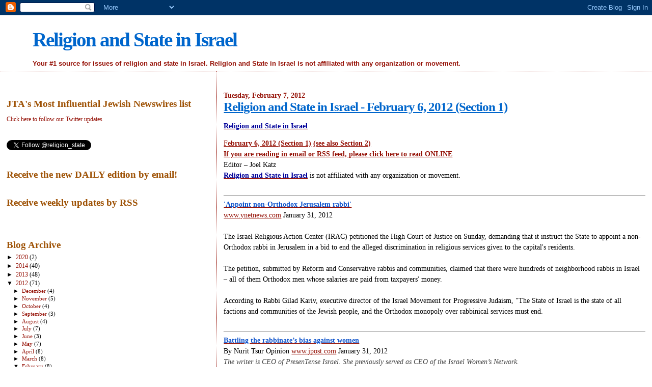

--- FILE ---
content_type: text/html; charset=UTF-8
request_url: https://religionandstateinisrael.blogspot.com/2012_02_07_archive.html
body_size: 28420
content:
<!DOCTYPE html>
<html dir='ltr' xmlns='http://www.w3.org/1999/xhtml' xmlns:b='http://www.google.com/2005/gml/b' xmlns:data='http://www.google.com/2005/gml/data' xmlns:expr='http://www.google.com/2005/gml/expr'>
<head>
<link href='https://www.blogger.com/static/v1/widgets/2944754296-widget_css_bundle.css' rel='stylesheet' type='text/css'/>
<META content='2a379fc0e153b236' name='y_key'></META>
<meta content='text/html; charset=UTF-8' http-equiv='Content-Type'/>
<meta content='blogger' name='generator'/>
<link href='https://religionandstateinisrael.blogspot.com/favicon.ico' rel='icon' type='image/x-icon'/>
<link href='http://religionandstateinisrael.blogspot.com/2012_02_07_archive.html' rel='canonical'/>
<link rel="alternate" type="application/atom+xml" title="Religion and State in Israel - Atom" href="https://religionandstateinisrael.blogspot.com/feeds/posts/default" />
<link rel="alternate" type="application/rss+xml" title="Religion and State in Israel - RSS" href="https://religionandstateinisrael.blogspot.com/feeds/posts/default?alt=rss" />
<link rel="service.post" type="application/atom+xml" title="Religion and State in Israel - Atom" href="https://www.blogger.com/feeds/9148671397045733906/posts/default" />
<!--Can't find substitution for tag [blog.ieCssRetrofitLinks]-->
<meta content='http://religionandstateinisrael.blogspot.com/2012_02_07_archive.html' property='og:url'/>
<meta content='Religion and State in Israel' property='og:title'/>
<meta content='Your #1 source for issues of religion and state in Israel.

Religion and State in Israel is not affiliated with any organization or movement.' property='og:description'/>
<title>Religion and State in Israel: February 7, 2012</title>
<style id='page-skin-1' type='text/css'><!--
/*
* Blogger Template Style
*
* Sand Dollar
* by Jason Sutter
* Updated by Blogger Team
*/
body {
margin:0px;
padding:0px;
background:#ffffff;
color:#000000;
font-size: small;
}
#outer-wrapper {
font:normal normal 100% Georgia, Times, serif;
}
a {
color:#940f04;
}
a:hover {
color:#0066CC;
}
a img {
border-width: 0;
}
#content-wrapper {
padding-top: 0;
padding-right: 1em;
padding-bottom: 0;
padding-left: 1em;
}
@media all  {
div#main {
float:right;
width:66%;
padding-top:30px;
padding-right:0;
padding-bottom:10px;
padding-left:1em;
border-left:dotted 1px #940f04;
word-wrap: break-word; /* fix for long text breaking sidebar float in IE */
overflow: hidden;     /* fix for long non-text content breaking IE sidebar float */
}
div#sidebar {
margin-top:20px;
margin-right:0px;
margin-bottom:0px;
margin-left:0;
padding:0px;
text-align:left;
float: left;
width: 31%;
word-wrap: break-word; /* fix for long text breaking sidebar float in IE */
overflow: hidden;     /* fix for long non-text content breaking IE sidebar float */
}
}
@media handheld  {
div#main {
float:none;
width:90%;
}
div#sidebar {
padding-top:30px;
padding-right:7%;
padding-bottom:10px;
padding-left:3%;
}
}
#header {
padding-top:0px;
padding-right:0px;
padding-bottom:0px;
padding-left:0px;
margin-top:0px;
margin-right:0px;
margin-bottom:0px;
margin-left:0px;
border-bottom:dotted 1px #940f04;
background:#ffffff;
}
h1 a:link  {
text-decoration:none;
color:#0066CC
}
h1 a:visited  {
text-decoration:none;
color:#0066CC
}
h1,h2,h3 {
margin: 0;
}
h1 {
padding-top:25px;
padding-right:0px;
padding-bottom:10px;
padding-left:5%;
color:#0066CC;
background:#ffffff;
font:normal bold 300% Georgia, Times, serif;
letter-spacing:-2px;
}
h3.post-title {
color:#0066CC;
font:normal bold 194% Georgia, Times, serif;
letter-spacing:-1px;
}
h3.post-title a,
h3.post-title a:visited {
color: #0066CC;
}
h2.date-header  {
margin-top:10px;
margin-right:0px;
margin-bottom:0px;
margin-left:0px;
color:#940f04;
font: normal bold 105% Georgia, Times, serif;
}
h4 {
color:#aa0033;
}
#sidebar h2 {
color:#9E5205;
margin:0px;
padding:0px;
font:normal bold 150% Georgia, Times, serif;
}
#sidebar .widget {
margin-top:0px;
margin-right:0px;
margin-bottom:33px;
margin-left:0px;
padding-top:0px;
padding-right:0px;
padding-bottom:0px;
padding-left:0px;
font-size:95%;
}
#sidebar ul {
list-style-type:none;
padding-left: 0;
margin-top: 0;
}
#sidebar li {
margin-top:0px;
margin-right:0px;
margin-bottom:0px;
margin-left:0px;
padding-top:0px;
padding-right:0px;
padding-bottom:0px;
padding-left:0px;
list-style-type:none;
font-size:95%;
}
.description {
padding:0px;
margin-top:7px;
margin-right:12%;
margin-bottom:7px;
margin-left:5%;
color:#940f04;
background:transparent;
font:bold 100% Verdana,Sans-Serif;
}
.post {
margin-top:0px;
margin-right:0px;
margin-bottom:30px;
margin-left:0px;
}
.post strong {
color:#000000;
font-weight:bold;
}
pre,code {
color:#940f04;
}
strike {
color:#940f04;
}
.post-footer  {
padding:0px;
margin:0px;
color:#940f04;
font-size:80%;
}
.post-footer a {
border:none;
color:#0066CC;
text-decoration:none;
}
.post-footer a:hover {
text-decoration:underline;
}
#comments {
padding:0px;
font-size:110%;
font-weight:bold;
}
.comment-author {
margin-top: 10px;
}
.comment-body {
font-size:100%;
font-weight:normal;
color:black;
}
.comment-footer {
padding-bottom:20px;
color:#940f04;
font-size:80%;
font-weight:normal;
display:inline;
margin-right:10px
}
.deleted-comment  {
font-style:italic;
color:gray;
}
.comment-link  {
margin-left:.6em;
}
.profile-textblock {
clear: both;
margin-left: 0;
}
.profile-img {
float: left;
margin-top: 0;
margin-right: 5px;
margin-bottom: 5px;
margin-left: 0;
border: 2px solid #ffffff;
}
#sidebar a:link  {
color:#940f04;
text-decoration:none;
}
#sidebar a:active  {
color:#ff0000;
text-decoration:none;
}
#sidebar a:visited  {
color:sidebarlinkcolor;
text-decoration:none;
}
#sidebar a:hover {
color:#9E5205;
text-decoration:none;
}
.feed-links {
clear: both;
line-height: 2.5em;
}
#blog-pager-newer-link {
float: left;
}
#blog-pager-older-link {
float: right;
}
#blog-pager {
text-align: center;
}
.clear {
clear: both;
}
.widget-content {
margin-top: 0.5em;
}
/** Tweaks for layout editor preview */
body#layout #outer-wrapper {
margin-top: 0;
}
body#layout #main,
body#layout #sidebar {
margin-top: 10px;
padding-top: 0;
}

--></style>
<link href='https://www.blogger.com/dyn-css/authorization.css?targetBlogID=9148671397045733906&amp;zx=aee08cb7-ec25-4162-b290-63a37b48becb' media='none' onload='if(media!=&#39;all&#39;)media=&#39;all&#39;' rel='stylesheet'/><noscript><link href='https://www.blogger.com/dyn-css/authorization.css?targetBlogID=9148671397045733906&amp;zx=aee08cb7-ec25-4162-b290-63a37b48becb' rel='stylesheet'/></noscript>
<meta name='google-adsense-platform-account' content='ca-host-pub-1556223355139109'/>
<meta name='google-adsense-platform-domain' content='blogspot.com'/>

</head>
<body>
<div class='navbar section' id='navbar'><div class='widget Navbar' data-version='1' id='Navbar1'><script type="text/javascript">
    function setAttributeOnload(object, attribute, val) {
      if(window.addEventListener) {
        window.addEventListener('load',
          function(){ object[attribute] = val; }, false);
      } else {
        window.attachEvent('onload', function(){ object[attribute] = val; });
      }
    }
  </script>
<div id="navbar-iframe-container"></div>
<script type="text/javascript" src="https://apis.google.com/js/platform.js"></script>
<script type="text/javascript">
      gapi.load("gapi.iframes:gapi.iframes.style.bubble", function() {
        if (gapi.iframes && gapi.iframes.getContext) {
          gapi.iframes.getContext().openChild({
              url: 'https://www.blogger.com/navbar/9148671397045733906?origin\x3dhttps://religionandstateinisrael.blogspot.com',
              where: document.getElementById("navbar-iframe-container"),
              id: "navbar-iframe"
          });
        }
      });
    </script><script type="text/javascript">
(function() {
var script = document.createElement('script');
script.type = 'text/javascript';
script.src = '//pagead2.googlesyndication.com/pagead/js/google_top_exp.js';
var head = document.getElementsByTagName('head')[0];
if (head) {
head.appendChild(script);
}})();
</script>
</div></div>
<script src="//track.mybloglog.com/js/jsserv.php?mblID=2008061813565121" type="text/javascript"></script>
<div id='outer-wrapper'><div id='wrap2'>
<!-- skip links for text browsers -->
<span id='skiplinks' style='display:none;'>
<a href='#main'>skip to main </a> |
      <a href='#sidebar'>skip to sidebar</a>
</span>
<div id='header-wrapper'>
<div class='header section' id='header'><div class='widget Header' data-version='1' id='Header1'>
<div id='header-inner'>
<div class='titlewrapper'>
<h1 class='title'>
<a href='https://religionandstateinisrael.blogspot.com/'>
Religion and State in Israel
</a>
</h1>
</div>
<div class='descriptionwrapper'>
<p class='description'><span>Your #1 source for issues of religion and state in Israel.

Religion and State in Israel is not affiliated with any organization or movement.</span></p>
</div>
</div>
</div></div>
</div>
<div id='content-wrapper'>
<div id='crosscol-wrapper' style='text-align:center'>
<div class='crosscol no-items section' id='crosscol'></div>
</div>
<div id='main-wrapper'>
<div class='main section' id='main'><div class='widget Blog' data-version='1' id='Blog1'>
<div class='blog-posts hfeed'>

          <div class="date-outer">
        
<h2 class='date-header'><span>Tuesday, February 7, 2012</span></h2>

          <div class="date-posts">
        
<div class='post-outer'>
<div class='post hentry uncustomized-post-template'>
<a name='8803275365462531126'></a>
<h3 class='post-title entry-title'>
<a href='https://religionandstateinisrael.blogspot.com/2012/02/religion-and-state-in-israel-february-6_07.html'>Religion and State in Israel - February 6, 2012 (Section 1)</a>
</h3>
<div class='post-header-line-1'></div>
<div class='post-body entry-content'>
<div style='float:left'><g:plusone href='https://religionandstateinisrael.blogspot.com/2012/02/religion-and-state-in-israel-february-6_07.html' size='medium'></g:plusone></div>
<p><b style="line-height: 150%; text-align: left;"><span style="font-family: Georgia, serif; font-size: 10.5pt; line-height: 150%;"><a href="http://religionandstateinisrael.blogspot.com/"><span style="color: #000099;">Religion
and State in Israel</span></a></span></b><br />
<div class="MsoNormal" dir="LTR" style="direction: ltr; line-height: 150%; margin-bottom: .0001pt; margin-bottom: 0cm; text-align: left; unicode-bidi: embed;">
<span style="background-attachment: initial; background-clip: initial; background-color: white; background-image: initial; background-origin: initial; font-family: Georgia, serif; font-size: 10.5pt; line-height: 150%;"><a href="http://religionandstateinisrael.blogspot.com/2012/02/religion-and-state-in-israel-february-6_07.html" target="_blank">F<b>ebruary 6, 2012&nbsp;(Section 1)</b></a><b>&nbsp;<a href="http://religionandstateinisrael.blogspot.com/2012/02/religion-and-state-in-israel-february-6.html" target="_blank">(see also&nbsp;Section 2)</a></b></span><span style="font-family: Georgia, serif; font-size: 10.5pt; line-height: 150%;"><b><o:p></o:p></b></span></div>
<div class="MsoNormal" dir="LTR" style="direction: ltr; line-height: 150%; margin-bottom: .0001pt; margin-bottom: 0cm; text-align: left; unicode-bidi: embed;">
<span style="background-attachment: initial; background-clip: initial; background-color: white; background-image: initial; background-origin: initial; font-family: Georgia, serif; font-size: 10.5pt; line-height: 150%;"><b><a href="http://religionandstateinisrael.blogspot.com/" target="_blank">If you are reading in email or RSS feed, please click here to read ONLINE</a></b></span><span style="font-family: Georgia, serif; font-size: 10.5pt; line-height: 150%;"><o:p></o:p></span></div>
<div class="MsoNormal" dir="LTR" style="direction: ltr; line-height: 150%; margin-bottom: .0001pt; margin-bottom: 0cm; text-align: left; unicode-bidi: embed;">
<span style="background-attachment: initial; background-clip: initial; background-color: white; background-image: initial; background-origin: initial; font-family: Georgia, serif; font-size: 10.5pt; line-height: 150%;">Editor &#8211; Joel Katz</span><span style="font-family: Georgia, serif; font-size: 10.5pt; line-height: 150%;"><o:p></o:p></span></div>
<div class="MsoNormal" dir="LTR" style="direction: ltr; line-height: 150%; margin-bottom: .0001pt; margin-bottom: 0cm; text-align: left; unicode-bidi: embed;">
<a href="http://religionandstateinisrael.blogspot.com/"><b><span style="color: #000099; font-family: Georgia, serif; font-size: 10.5pt; line-height: 150%;">Religion
and State in Israel</span></b></a><span style="background-attachment: initial; background-clip: initial; background-color: white; background-image: initial; background-origin: initial; font-family: Georgia, serif; font-size: 10.5pt; line-height: 150%;"> is not
affiliated with any organization or movement.</span><span style="font-family: Georgia, serif; font-size: 10.5pt; line-height: 150%;"><o:p></o:p></span></div>
<div align="center" class="MsoNormal" dir="LTR" style="direction: ltr; line-height: 150%; margin-bottom: .0001pt; margin-bottom: 0cm; text-align: center; unicode-bidi: embed;">
<span style="font-family: Georgia, serif; font-size: 10.5pt; line-height: 150%;">

</span><br />
<hr align="center" size="2" width="100%" />
<span style="font-family: Georgia, serif; font-size: 10.5pt; line-height: 150%;">


</span></div>
<div class="MsoNormal" dir="LTR" style="direction: ltr; line-height: 150%; margin-bottom: .0001pt; margin-bottom: 0cm; margin-left: 0cm; margin-right: 4.5pt; margin-top: 0cm; text-align: left; unicode-bidi: embed;">
<a href="http://www.ynetnews.com/articles/0,7340,L-4182701,00.htm"><b><span style="color: #1155cc; font-family: Georgia, serif; font-size: 10.5pt; line-height: 150%;">'Appoint non-Orthodox Jerusalem rabbi' </span></b></a><b><span style="font-family: Georgia, serif; font-size: 10.5pt; line-height: 150%;"><o:p></o:p></span></b></div>
<div class="MsoNormal" dir="LTR" style="direction: ltr; line-height: 150%; margin-bottom: .0001pt; margin-bottom: 0cm; margin-left: 0cm; margin-right: 4.5pt; margin-top: 0cm; text-align: left; unicode-bidi: embed;">
<a href="http://www.ynetnews.com/" style="line-height: 150%;"><span style="font-family: Georgia, serif; font-size: 10.5pt; line-height: 150%;">www.ynetnews.com</span></a><span style="font-family: Georgia, serif; font-size: 10.5pt; line-height: 150%;">
<span style="background-attachment: initial; background-clip: initial; background-color: white; background-image: initial; background-origin: initial;">January 31, 2012</span></span></div>
<div class="MsoNormal" dir="LTR" style="direction: ltr; line-height: 150%; margin-bottom: .0001pt; margin-bottom: 0cm; margin-left: 0cm; margin-right: 4.5pt; margin-top: 0cm; text-align: left; unicode-bidi: embed;">
<span style="font-family: Georgia, serif; font-size: 10.5pt; line-height: 150%;"><span style="background-attachment: initial; background-clip: initial; background-color: white; background-image: initial; background-origin: initial;"><br /></span></span></div>
<div class="MsoNormal" dir="LTR" style="direction: ltr; line-height: 150%; margin-bottom: .0001pt; margin-bottom: 0cm; margin-left: 0cm; margin-right: 4.5pt; margin-top: 0cm; text-align: left; unicode-bidi: embed;">
<span style="background-attachment: initial; background-clip: initial; background-color: white; background-image: initial; background-origin: initial; font-family: Georgia, serif; font-size: 10.5pt; line-height: 150%;">The Israel Religious
Action Center (IRAC) petitioned the High Court of Justice on Sunday, demanding
that it instruct the State to appoint a non-Orthodox rabbi in Jerusalem in a
bid to end the alleged discrimination in religious services given to the
capital's residents.</span><span style="font-family: Georgia, serif; font-size: 10.5pt; line-height: 150%;"><o:p></o:p></span></div>
<div class="MsoNormal" dir="LTR" style="direction: ltr; line-height: 150%; margin-bottom: .0001pt; margin-bottom: 0cm; margin-left: 0cm; margin-right: 4.5pt; margin-top: 0cm; text-align: left; unicode-bidi: embed;">
<span style="background-attachment: initial; background-clip: initial; background-color: white; background-image: initial; background-origin: initial; font-family: Georgia, serif; font-size: 10.5pt; line-height: 150%;"><br /></span></div>
<div class="MsoNormal" dir="LTR" style="direction: ltr; line-height: 150%; margin-bottom: .0001pt; margin-bottom: 0cm; text-align: left; unicode-bidi: embed;">
<span style="background-attachment: initial; background-clip: initial; background-color: white; background-image: initial; background-origin: initial; font-family: Georgia, serif; font-size: 10.5pt; line-height: 150%;">The petition, submitted by Reform and
Conservative rabbis and communities, claimed that there were hundreds of
neighborhood rabbis in Israel &#8211; all of them Orthodox men whose salaries are
paid from taxpayers' money.</span><span style="font-family: Georgia, serif; font-size: 10.5pt; line-height: 150%;"><o:p></o:p></span></div>
<div class="MsoNormal" dir="LTR" style="direction: ltr; line-height: 150%; margin-bottom: .0001pt; margin-bottom: 0cm; text-align: left; unicode-bidi: embed;">
<span style="background-attachment: initial; background-clip: initial; background-color: white; background-image: initial; background-origin: initial; font-family: Georgia, serif; font-size: 10.5pt; line-height: 150%;"><br /></span></div>
<div class="MsoNormal" dir="LTR" style="direction: ltr; line-height: 150%; margin-bottom: .0001pt; margin-bottom: 0cm; text-align: left; unicode-bidi: embed;">
<span style="background-attachment: initial; background-clip: initial; background-color: white; background-image: initial; background-origin: initial; font-family: Georgia, serif; font-size: 10.5pt; line-height: 150%;">According to Rabbi Gilad Kariv, executive
director of the Israel Movement for Progressive Judaism, "The State of Israel
is the state of all factions and communities of the Jewish people, and the
Orthodox monopoly over rabbinical services must end.</span><span style="font-family: Georgia, serif; font-size: 10.5pt; line-height: 150%;"><o:p></o:p></span></div>
<div align="center" class="MsoNormal" dir="LTR" style="direction: ltr; line-height: 150%; margin-bottom: .0001pt; margin-bottom: 0cm; text-align: center; unicode-bidi: embed;">
<span style="font-family: Georgia, serif; font-size: 10.5pt; line-height: 150%;">

</span><br />
<hr align="center" size="2" width="100%" />
<span style="font-family: Georgia, serif; font-size: 10.5pt; line-height: 150%;">


</span></div>
<div class="MsoNormal" dir="LTR" style="direction: ltr; line-height: 150%; margin-bottom: .0001pt; margin-bottom: 0cm; margin-left: 0cm; margin-right: 4.5pt; margin-top: 0cm; text-align: left; unicode-bidi: embed;">
<a href="http://www.jpost.com/Opinion/Op-EdContributors/Article.aspx?id=255946"><b><span style="color: #1155cc; font-family: Georgia, serif; font-size: 10.5pt; line-height: 150%;">Battling the rabbinate&#8217;s bias against women</span></b></a><b><span style="font-family: Georgia, serif; font-size: 10.5pt; line-height: 150%;"><o:p></o:p></span></b></div>
<div class="MsoNormal" dir="LTR" style="direction: ltr; line-height: 150%; margin-bottom: .0001pt; margin-bottom: 0cm; margin-left: 0cm; margin-right: 4.5pt; margin-top: 0cm; text-align: left; unicode-bidi: embed;">
<span style="background-attachment: initial; background-clip: initial; background-color: white; background-image: initial; background-origin: initial; font-family: Georgia, serif; font-size: 10.5pt; line-height: 150%;">By Nurit Tsur Opinion</span><span style="font-family: Georgia, serif; font-size: 10.5pt; line-height: 150%;">
</span><a href="http://www.jpost.com/" style="line-height: 150%;"><span style="font-family: Georgia, serif; font-size: 10.5pt; line-height: 150%;">www.jpost.com</span></a><span style="font-family: Georgia, serif; font-size: 10.5pt; line-height: 150%;">
<span style="background-attachment: initial; background-clip: initial; background-color: white; background-image: initial; background-origin: initial;">January 31, 2012</span></span></div>
<div class="MsoNormal" dir="LTR" style="direction: ltr; line-height: 150%; margin-bottom: .0001pt; margin-bottom: 0cm; margin-left: 0cm; margin-right: 4.5pt; margin-top: 0cm; text-align: left; unicode-bidi: embed;">
<span style="color: #444444;"><i><span style="background-attachment: initial; background-clip: initial; background-color: white; background-image: initial; background-origin: initial; font-family: Georgia, serif; font-size: 10.5pt; line-height: 150%;">The writer is CEO of
PresenTense Israel. She previously served as CEO of the Israel Women&#8217;s Network.</span></i><span style="font-family: Georgia, serif; font-size: 10.5pt; line-height: 150%;"><o:p></o:p></span></span></div>
<div class="MsoNormal" dir="LTR" style="direction: ltr; line-height: 150%; margin-bottom: .0001pt; margin-bottom: 0cm; margin-left: 0cm; margin-right: 4.5pt; margin-top: 0cm; text-align: left; unicode-bidi: embed;">
<span style="color: #444444;"><i><span style="background-attachment: initial; background-clip: initial; background-color: white; background-image: initial; background-origin: initial; font-family: Georgia, serif; font-size: 10.5pt; line-height: 150%;"><br /></span></i></span></div>
<div class="MsoNormal" dir="LTR" style="direction: ltr; line-height: 150%; margin-bottom: .0001pt; margin-bottom: 0cm; margin-left: 0cm; margin-right: 4.5pt; margin-top: 0cm; text-align: left; unicode-bidi: embed;">
<span style="background-attachment: initial; background-clip: initial; background-color: white; background-image: initial; background-origin: initial; font-family: Georgia, serif; font-size: 10.5pt; line-height: 150%;">The most substantial
bias against women that exists today in Israel is perpetrated by the country&#8217;s
chief rabbinate, with the backing of politicians and lobbyists, both secular
and religious, who care more about coalition politics than the full and equal
participation of women in public life.</span><span style="font-family: Georgia, serif; font-size: 10.5pt; line-height: 150%;"><o:p></o:p></span></div>
<div class="MsoNormal" dir="LTR" style="direction: ltr; line-height: 150%; margin-bottom: .0001pt; margin-bottom: 0cm; margin-left: 0cm; margin-right: 4.5pt; margin-top: 0cm; text-align: left; unicode-bidi: embed;">
<span style="background-attachment: initial; background-clip: initial; background-color: white; background-image: initial; background-origin: initial; font-family: Georgia, serif; font-size: 10.5pt; line-height: 150%;"><br /></span></div>
<div class="MsoNormal" dir="LTR" style="direction: ltr; line-height: 150%; margin-bottom: .0001pt; margin-bottom: 0cm; margin-left: 0cm; margin-right: 4.5pt; margin-top: 0cm; text-align: left; unicode-bidi: embed;">
<span style="background-attachment: initial; background-clip: initial; background-color: white; background-image: initial; background-origin: initial; font-family: Georgia, serif; font-size: 10.5pt; line-height: 150%;">...If we want to break
through this glass ceiling, and ensure women&#8217;s equality in the Jewish state, we
must act quickly to change the structure of the rabbinate, to strengthen
requirements for equal representation in all governmental bodies, and to make
the bold statement that the Jewish People do not permit men to have sole
authority over the lives of women.</span><span style="font-family: Georgia, serif; font-size: 10.5pt; line-height: 150%;"><o:p></o:p></span></div>
<div align="center" class="MsoNormal" dir="LTR" style="direction: ltr; line-height: 150%; margin-bottom: .0001pt; margin-bottom: 0cm; text-align: center; unicode-bidi: embed;">
<span style="font-family: Georgia, serif; font-size: 10.5pt; line-height: 150%;">

</span><br />
<hr align="center" size="2" width="100%" />
<span style="font-family: Georgia, serif; font-size: 10.5pt; line-height: 150%;">


</span></div>
<div class="MsoNormal" dir="LTR" style="direction: ltr; line-height: 150%; margin-bottom: .0001pt; margin-bottom: 0cm; margin-left: 0cm; margin-right: 4.5pt; margin-top: 0cm; text-align: left; unicode-bidi: embed;">
<a href="http://www.jpost.com/Opinion/Columnists/Article.aspx?id=256221"><b><span style="color: #1155cc; font-family: Georgia, serif; font-size: 10.5pt; line-height: 150%;">God comes in many flavors</span></b></a><b><span style="background-attachment: initial; background-clip: initial; background-color: white; background-image: initial; background-origin: initial; font-family: Georgia, serif; font-size: 10.5pt; line-height: 150%;"> </span></b><b><span style="font-family: Georgia, serif; font-size: 10.5pt; line-height: 150%;"><o:p></o:p></span></b></div>
<div class="MsoNormal" dir="LTR" style="direction: ltr; line-height: 150%; margin-bottom: .0001pt; margin-bottom: 0cm; margin-left: 0cm; margin-right: 4.5pt; margin-top: 0cm; text-align: left; unicode-bidi: embed;">
<span style="background-attachment: initial; background-clip: initial; background-color: white; background-image: initial; background-origin: initial; font-family: Georgia, serif; font-size: 10.5pt; line-height: 150%;">By David Breakstone Opinion</span><span style="font-family: Georgia, serif; font-size: 10.5pt; line-height: 150%;">
</span><a href="http://www.jpost.com/" style="line-height: 150%;"><span style="font-family: Georgia, serif; font-size: 10.5pt; line-height: 150%;">www.jpost.com</span></a><span style="font-family: Georgia, serif; font-size: 10.5pt; line-height: 150%;">
February <span style="background-attachment: initial; background-clip: initial; background-color: white; background-image: initial; background-origin: initial;">3, 2012</span></span></div>
<div class="MsoNormal" dir="LTR" style="direction: ltr; line-height: 150%; margin-bottom: .0001pt; margin-bottom: 0cm; margin-left: 0cm; margin-right: 4.5pt; margin-top: 0cm; text-align: left; unicode-bidi: embed;">
<i><span style="background-attachment: initial; background-clip: initial; background-color: white; background-image: initial; background-origin: initial; font-family: Georgia, serif; font-size: 10.5pt; line-height: 150%;"><span style="color: #444444;">The writer is deputy
chairman of the World Zionist Organization and a member of The Jewish Agency
Executive. The opinions expressed herein are his own.</span></span></i><span style="font-family: Georgia, serif; font-size: 10.5pt; line-height: 150%;"><o:p></o:p></span></div>
<div class="MsoNormal" dir="LTR" style="direction: ltr; line-height: 150%; margin-bottom: .0001pt; margin-bottom: 0cm; margin-left: 0cm; margin-right: 4.5pt; margin-top: 0cm; text-align: left; unicode-bidi: embed;">
<i><span style="background-attachment: initial; background-clip: initial; background-color: white; background-image: initial; background-origin: initial; font-family: Georgia, serif; font-size: 10.5pt; line-height: 150%;"><span style="color: #444444;"><br /></span></span></i></div>
<div class="MsoNormal" dir="LTR" style="direction: ltr; line-height: 150%; margin-bottom: .0001pt; margin-bottom: 0cm; margin-left: 0cm; margin-right: 4.5pt; margin-top: 0cm; text-align: left; unicode-bidi: embed;">
<span style="background-attachment: initial; background-clip: initial; background-color: white; background-image: initial; background-origin: initial; font-family: Georgia, serif; font-size: 10.5pt; line-height: 150%;">&#8220;The results of the
survey are evidence that Israeli Jews are committed to two significant values,&#8221;
says Dr.&nbsp;</span><span style="background-color: white; font-family: Georgia, serif; font-size: 10.5pt; line-height: 150%;">Eli Silver, director
of Avi Chai-Israel, under whose auspices the research was carried out:
&#8220;preserving Jewish tradition on the one hand and upholding individual freedom
of choice on the other.&#8221; What a flavorful idea.</span></div>
<div class="MsoNormal" dir="LTR" style="direction: ltr; line-height: 150%; margin-bottom: .0001pt; margin-bottom: 0cm; margin-left: 0cm; margin-right: 4.5pt; margin-top: 0cm; text-align: left; unicode-bidi: embed;">
<span style="background-color: white; font-family: Georgia, serif; font-size: 10.5pt; line-height: 150%;"><br /></span></div>
<div class="MsoNormal" dir="LTR" style="direction: ltr; line-height: 150%; margin-bottom: .0001pt; margin-bottom: 0cm; margin-left: 0cm; margin-right: 4.5pt; margin-top: 0cm; text-align: left; unicode-bidi: embed;">
<span style="background-attachment: initial; background-clip: initial; background-color: white; background-image: initial; background-origin: initial; font-family: Georgia, serif; font-size: 10.5pt; line-height: 150%;">The Chief Rabbinate,
however, doesn&#8217;t appear to like it, and is doing whatever it can to squash the
trend of the last several years that has seen a new generation engage with
tradition in non-traditional ways. </span><span style="font-family: Georgia, serif; font-size: 10.5pt; line-height: 150%;"><o:p></o:p></span></div>
<div align="center" class="MsoNormal" dir="LTR" style="direction: ltr; line-height: 150%; margin-bottom: .0001pt; margin-bottom: 0cm; text-align: center; unicode-bidi: embed;">
<span style="font-family: Georgia, serif; font-size: 10.5pt; line-height: 150%;">

</span><br />
<hr align="center" size="2" width="100%" />
<span style="font-family: Georgia, serif; font-size: 10.5pt; line-height: 150%;">


</span></div>
<div class="MsoNormal" dir="LTR" style="direction: ltr; line-height: 150%; margin-bottom: .0001pt; margin-bottom: 0cm; margin-left: 0cm; margin-right: 4.5pt; margin-top: 0cm; text-align: left; unicode-bidi: embed;">
<a href="http://www.jpost.com/JewishWorld/JewishNews/Article.aspx?id=255723&amp;R=R5"><b><span style="color: #1155cc; font-family: Georgia, serif; font-size: 10.5pt; line-height: 150%;">UTJ, Shas veto 'women on dayanim panel' bill</span></b></a><b><span style="background-attachment: initial; background-clip: initial; background-color: white; background-image: initial; background-origin: initial; font-family: Georgia, serif; font-size: 10.5pt; line-height: 150%;"> </span></b><b><span style="font-family: Georgia, serif; font-size: 10.5pt; line-height: 150%;"><o:p></o:p></span></b></div>
<div class="MsoNormal" dir="LTR" style="direction: ltr; line-height: 150%; margin-bottom: .0001pt; margin-bottom: 0cm; margin-left: 0cm; margin-right: 4.5pt; margin-top: 0cm; text-align: left; unicode-bidi: embed;">
<span style="background-attachment: initial; background-clip: initial; background-color: white; background-image: initial; background-origin: initial; font-family: Georgia, serif; font-size: 10.5pt; line-height: 150%;">By Jeremy
Sharon</span><span style="font-family: Georgia, serif; font-size: 10.5pt; line-height: 150%;">
</span><a href="http://www.jpost.com/" style="line-height: 150%;"><span style="font-family: Georgia, serif; font-size: 10.5pt; line-height: 150%;">www.jpost.com</span></a><span style="font-family: Georgia, serif; font-size: 10.5pt; line-height: 150%;">
<span style="background-attachment: initial; background-clip: initial; background-color: white; background-image: initial; background-origin: initial;">January 30, 2012</span></span></div>
<div class="MsoNormal" dir="LTR" style="direction: ltr; line-height: 150%; margin-bottom: .0001pt; margin-bottom: 0cm; margin-left: 0cm; margin-right: 4.5pt; margin-top: 0cm; text-align: left; unicode-bidi: embed;">
<span style="font-family: Georgia, serif; font-size: 10.5pt; line-height: 150%;"><span style="background-attachment: initial; background-clip: initial; background-color: white; background-image: initial; background-origin: initial;"><br /></span></span></div>
<div class="MsoNormal" dir="LTR" style="direction: ltr; line-height: 150%; margin-bottom: .0001pt; margin-bottom: 0cm; text-align: left; unicode-bidi: embed;">
<span style="background-attachment: initial; background-clip: initial; background-color: white; background-image: initial; background-origin: initial; font-family: Georgia, serif; font-size: 10.5pt; line-height: 150%;">United Torah Judaism and Shas vetoed government
support on Monday afternoon for a bill that proposes that two places for women
be reserved on the committee which appoints rabbinical judges, or dayanim, to
the rabbinical courts.</span><span style="font-family: Georgia, serif; font-size: 10.5pt; line-height: 150%;"><o:p></o:p></span></div>
<div class="MsoNormal" dir="LTR" style="direction: ltr; line-height: 150%; margin-bottom: .0001pt; margin-bottom: 0cm; text-align: left; unicode-bidi: embed;">
<span style="background-attachment: initial; background-clip: initial; background-color: white; background-image: initial; background-origin: initial; font-family: Georgia, serif; font-size: 10.5pt; line-height: 150%;"><br /></span></div>
<div class="MsoNormal" dir="LTR" style="direction: ltr; line-height: 150%; margin-bottom: .0001pt; margin-bottom: 0cm; text-align: left; unicode-bidi: embed;">
<span style="background-attachment: initial; background-clip: initial; background-color: white; background-image: initial; background-origin: initial; font-family: Georgia, serif; font-size: 10.5pt; line-height: 150%;">Although the bill was approved for a first
reading in Knesset by the Ministerial Committee for Legislation on Sunday, UTJ
and Shas claimed in Monday&#8217;s meeting of coalition faction chairmen that it
would change the status quo in matters of religion and state. </span><span style="font-family: Georgia, serif; font-size: 10.5pt; line-height: 150%;"><o:p></o:p></span></div>
<div class="MsoNormal" dir="LTR" style="direction: ltr; line-height: 150%; margin-bottom: .0001pt; margin-bottom: 0cm; text-align: left; unicode-bidi: embed;">
<span style="background-attachment: initial; background-clip: initial; background-color: white; background-image: initial; background-origin: initial; font-family: Georgia, serif; font-size: 10.5pt; line-height: 150%;"><br /></span></div>
<div class="MsoNormal" dir="LTR" style="direction: ltr; line-height: 150%; margin-bottom: .0001pt; margin-bottom: 0cm; text-align: left; unicode-bidi: embed;">
<span style="background-attachment: initial; background-clip: initial; background-color: white; background-image: initial; background-origin: initial; font-family: Georgia, serif; font-size: 10.5pt; line-height: 150%;">According to the coalition agreement, UTJ and
Shas may veto coalition support for any such measures.</span><span style="font-family: Georgia, serif; font-size: 10.5pt; line-height: 150%;">
<o:p></o:p></span></div>
<div align="center" class="MsoNormal" dir="LTR" style="direction: ltr; line-height: 150%; margin-bottom: .0001pt; margin-bottom: 0cm; text-align: center; unicode-bidi: embed;">
<span style="font-family: Georgia, serif; font-size: 10.5pt; line-height: 150%;">

</span><br />
<hr align="center" size="2" width="100%" />
<span style="font-family: Georgia, serif; font-size: 10.5pt; line-height: 150%;">


</span></div>
<div class="MsoNormal" dir="LTR" style="direction: ltr; line-height: 150%; margin-bottom: .0001pt; margin-bottom: 0cm; margin-left: 0cm; margin-right: 4.5pt; margin-top: 0cm; text-align: left; unicode-bidi: embed;">
<a href="http://www.jpost.com/JewishWorld/JewishNews/Article.aspx?id=255970"><b><span style="color: #1155cc; font-family: Georgia, serif; font-size: 10.5pt; line-height: 150%;">Chief Rabbi Metzger calls for strike over appointments crisis</span></b></a><b><span style="font-family: Georgia, serif; font-size: 10.5pt; line-height: 150%;"><o:p></o:p></span></b></div>
<div class="MsoNormal" dir="LTR" style="direction: ltr; line-height: 150%; margin-bottom: .0001pt; margin-bottom: 0cm; margin-left: 0cm; margin-right: 4.5pt; margin-top: 0cm; text-align: left; unicode-bidi: embed;">
<span style="background-attachment: initial; background-clip: initial; background-color: white; background-image: initial; background-origin: initial; font-family: Georgia, serif; font-size: 10.5pt; line-height: 150%;">By Jeremy Sharon</span><span style="font-family: Georgia, serif; font-size: 10.5pt; line-height: 150%;"> </span><a href="http://www.jpost.com/" style="line-height: 150%;"><span style="font-family: Georgia, serif; font-size: 10.5pt; line-height: 150%;">www.jpost.com</span></a><span style="font-family: Georgia, serif; font-size: 10.5pt; line-height: 150%;">
February <span style="background-attachment: initial; background-clip: initial; background-color: white; background-image: initial; background-origin: initial;">1, 2012</span></span></div>
<div class="MsoNormal" dir="LTR" style="direction: ltr; line-height: 150%; margin-bottom: .0001pt; margin-bottom: 0cm; margin-left: 0cm; margin-right: 4.5pt; margin-top: 0cm; text-align: left; unicode-bidi: embed;">
<span style="font-family: Georgia, serif; font-size: 10.5pt; line-height: 150%;"><span style="background-attachment: initial; background-clip: initial; background-color: white; background-image: initial; background-origin: initial;"><br /></span></span></div>
<div class="MsoNormal" dir="LTR" style="direction: ltr; line-height: 150%; margin-bottom: .0001pt; margin-bottom: 0cm; text-align: left; unicode-bidi: embed;">
<span style="background-attachment: initial; background-clip: initial; background-color: white; background-image: initial; background-origin: initial; font-family: Georgia, serif; font-size: 10.5pt; line-height: 150%;">Chief Rabbi Yona Metzger on Monday night called
for <i>dayanim</i>, or rabbinical judges, to shut down the Supreme Rabbinical
Court for Appeal in protest over the ongoing suspension of the appointments
committee for rabbinical judges.</span><span style="font-family: Georgia, serif; font-size: 10.5pt; line-height: 150%;"><o:p></o:p></span></div>
<div class="MsoNormal" dir="LTR" style="direction: ltr; line-height: 150%; margin-bottom: .0001pt; margin-bottom: 0cm; text-align: left; unicode-bidi: embed;">
<span style="background-attachment: initial; background-clip: initial; background-color: white; background-image: initial; background-origin: initial; font-family: Georgia, serif; font-size: 10.5pt; line-height: 150%;"><br /></span></div>
<div class="MsoNormal" dir="LTR" style="direction: ltr; line-height: 150%; margin-bottom: .0001pt; margin-bottom: 0cm; text-align: left; unicode-bidi: embed;">
<span style="background-attachment: initial; background-clip: initial; background-color: white; background-image: initial; background-origin: initial; font-family: Georgia, serif; font-size: 10.5pt; line-height: 150%;">The committee was suspended by the High Court in
November following a petition by the Emunah women&#8217;s rights groups protesting
the complete absence of women on it for the first time in 12 years. Emunah
argued that the lack of female representation on the committee violates gender
equality laws.</span><span style="font-family: Georgia, serif; font-size: 10.5pt; line-height: 150%;"><o:p></o:p></span></div>
<div align="center" class="MsoNormal" dir="LTR" style="direction: ltr; line-height: 150%; margin-bottom: .0001pt; margin-bottom: 0cm; text-align: center; unicode-bidi: embed;">
<span style="font-family: Georgia, serif; font-size: 10.5pt; line-height: 150%;">

</span><br />
<hr align="center" size="2" width="100%" />
<span style="font-family: Georgia, serif; font-size: 10.5pt; line-height: 150%;">


</span></div>
<div class="MsoNormal" dir="LTR" style="direction: ltr; line-height: 150%; margin-bottom: .0001pt; margin-bottom: 0cm; margin-left: 0cm; margin-right: 4.5pt; margin-top: 0cm; text-align: left; unicode-bidi: embed;">
<a href="http://www.jpost.com/JewishWorld/JewishNews/Article.aspx?id=256634"><b><span style="color: #1155cc; font-family: Georgia, serif; font-size: 10.5pt; line-height: 150%;">10-year sentence is stretched to &#8216;indefinite&#8217; </span></b></a><b><span style="font-family: Georgia, serif; font-size: 10.5pt; line-height: 150%;"><o:p></o:p></span></b></div>
<div class="MsoNormal" dir="LTR" style="direction: ltr; line-height: 150%; margin-bottom: .0001pt; margin-bottom: 0cm; margin-left: 0cm; margin-right: 4.5pt; margin-top: 0cm; text-align: left; unicode-bidi: embed;">
<span style="background-attachment: initial; background-clip: initial; background-color: white; background-image: initial; background-origin: initial; font-family: Georgia, serif; font-size: 10.5pt; line-height: 150%;">By Jeremy
Sharon</span><span style="font-family: Georgia, serif; font-size: 10.5pt; line-height: 150%;">
</span><a href="http://www.jpost.com/" style="line-height: 150%;"><span style="font-family: Georgia, serif; font-size: 10.5pt; line-height: 150%;">www.jpost.com</span></a><span style="font-family: Georgia, serif; font-size: 10.5pt; line-height: 150%;">
February <span style="background-attachment: initial; background-clip: initial; background-color: white; background-image: initial; background-origin: initial;">6, 2012</span></span></div>
<div class="MsoNormal" dir="LTR" style="direction: ltr; line-height: 150%; margin-bottom: .0001pt; margin-bottom: 0cm; margin-left: 0cm; margin-right: 4.5pt; margin-top: 0cm; text-align: left; unicode-bidi: embed;">
<span style="font-family: Georgia, serif; font-size: 10.5pt; line-height: 150%;"><span style="background-attachment: initial; background-clip: initial; background-color: white; background-image: initial; background-origin: initial;"><br /></span></span></div>
<div class="MsoNormal" dir="LTR" style="direction: ltr; line-height: 150%; margin-bottom: .0001pt; margin-bottom: 0cm; margin-left: 0cm; margin-right: 4.5pt; margin-top: 0cm; text-align: left; unicode-bidi: embed;">
<span style="background-attachment: initial; background-clip: initial; background-color: white; background-image: initial; background-origin: initial; font-family: Georgia, serif; font-size: 10.5pt; line-height: 150%;">The Supreme Rabbinical
Court of Appeals upheld a life sentence handed down to a man who has refused
for ten years to give his wife a bill of divorce.</span><span style="font-family: Georgia, serif; font-size: 10.5pt; line-height: 150%;"><o:p></o:p></span></div>
<div class="MsoNormal" dir="LTR" style="direction: ltr; line-height: 150%; margin-bottom: .0001pt; margin-bottom: 0cm; margin-left: 0cm; margin-right: 4.5pt; margin-top: 0cm; text-align: left; unicode-bidi: embed;">
<span style="background-attachment: initial; background-clip: initial; background-color: white; background-image: initial; background-origin: initial; font-family: Georgia, serif; font-size: 10.5pt; line-height: 150%;"><br /></span></div>
<div class="MsoNormal" dir="LTR" style="direction: ltr; line-height: 150%; margin-bottom: .0001pt; margin-bottom: 0cm; margin-left: 0cm; margin-right: 4.5pt; margin-top: 0cm; text-align: left; unicode-bidi: embed;">
<span style="background-attachment: initial; background-clip: initial; background-color: white; background-image: initial; background-origin: initial; font-family: Georgia, serif; font-size: 10.5pt; line-height: 150%;">In the hearing in
November, details of which have only now been released, the panel of rabbinical
judges &#8211; headed by rabbinical supreme court president Chief Rabbi Yona Metzger
&#8211; ruled against Gorodetzki. </span><span style="font-family: Georgia, serif; font-size: 10.5pt; line-height: 150%;"><o:p></o:p></span></div>
<div class="MsoNormal" dir="LTR" style="direction: ltr; line-height: 150%; margin-bottom: .0001pt; margin-bottom: 0cm; margin-left: 0cm; margin-right: 4.5pt; margin-top: 0cm; text-align: left; unicode-bidi: embed;">
<span style="background-attachment: initial; background-clip: initial; background-color: white; background-image: initial; background-origin: initial; font-family: Georgia, serif; font-size: 10.5pt; line-height: 150%;">In a creative
interpretation of the law, the judges ruled that it is Gorodetzki himself who
is restricting his own freedom, as well as that of his wife, and that he holds
the keys to his personal liberty.</span><span style="font-family: Georgia, serif; font-size: 10.5pt; line-height: 150%;"><o:p></o:p></span></div>
<div class="MsoNormal" dir="LTR" style="direction: ltr; line-height: 150%; margin-bottom: .0001pt; margin-bottom: 0cm; margin-left: 0cm; margin-right: 4.5pt; margin-top: 0cm; text-align: left; unicode-bidi: embed;">
<span style="background-attachment: initial; background-clip: initial; background-color: white; background-image: initial; background-origin: initial; font-family: Georgia, serif; font-size: 10.5pt; line-height: 150%;"><br /></span></div>
<div class="MsoNormal" dir="LTR" style="direction: ltr; line-height: 150%; margin-bottom: .0001pt; margin-bottom: 0cm; margin-left: 0cm; margin-right: 4.5pt; margin-top: 0cm; text-align: left; unicode-bidi: embed;">
<span style="background-attachment: initial; background-clip: initial; background-color: white; background-image: initial; background-origin: initial; font-family: Georgia, serif; font-size: 10.5pt; line-height: 150%;">According to a recent
study conducted by the Rackman Center for the Advancement of the Status of
Women at Bar-Ilan University, punitive sanctions are imposed by rabbinical
courts in only 1.5% of the cases in which they are applicable.</span><span style="font-family: Georgia, serif; font-size: 10.5pt; line-height: 150%;"><o:p></o:p></span></div>
<div align="center" class="MsoNormal" dir="LTR" style="direction: ltr; line-height: 150%; margin-bottom: .0001pt; margin-bottom: 0cm; text-align: center; unicode-bidi: embed;">
<span style="font-family: Georgia, serif; font-size: 10.5pt; line-height: 150%;">

</span><br />
<hr align="center" size="2" width="100%" />
<span style="font-family: Georgia, serif; font-size: 10.5pt; line-height: 150%;">


</span></div>
<div class="MsoNormal" dir="LTR" style="direction: ltr; line-height: 150%; margin-bottom: .0001pt; margin-bottom: 0cm; margin-left: 0cm; margin-right: 4.5pt; margin-top: 0cm; text-align: left; unicode-bidi: embed;">
<a href="http://www.haaretz.com/print-edition/opinion/israel-s-black-widows-1.410727"><b><span style="color: #1155cc; font-family: Georgia, serif; font-size: 10.5pt; line-height: 150%;">Israel's 'black widows'</span></b></a><b><span style="font-family: Georgia, serif; font-size: 10.5pt; line-height: 150%;"><o:p></o:p></span></b></div>
<div class="MsoNormal" dir="LTR" style="direction: ltr; line-height: 150%; margin-bottom: .0001pt; margin-bottom: 0cm; margin-left: 0cm; margin-right: 4.5pt; margin-top: 0cm; text-align: left; unicode-bidi: embed;">
<span style="background-attachment: initial; background-clip: initial; background-color: white; background-image: initial; background-origin: initial; color: #353434; font-family: Georgia, serif; font-size: 10.5pt; line-height: 150%;">By </span><span style="background-attachment: initial; background-clip: initial; background-color: white; background-image: initial; background-origin: initial; color: #434141; font-family: Georgia, serif; font-size: 10.5pt; line-height: 150%;">Irit Rosenblum Opinion</span><span style="font-family: Georgia, serif; font-size: 10.5pt; line-height: 150%;">
</span><a href="http://www.haaretz.com/" style="line-height: 150%;"><span style="font-family: Georgia, serif; font-size: 10.5pt; line-height: 150%;">www.haaretz.com</span></a><span style="font-family: Georgia, serif; font-size: 10.5pt; line-height: 150%;">
February <span style="background-attachment: initial; background-clip: initial; background-color: white; background-image: initial; background-origin: initial;">3, 2012</span></span></div>
<div class="MsoNormal" dir="LTR" style="direction: ltr; line-height: 150%; margin-bottom: .0001pt; margin-bottom: 0cm; margin-left: 0cm; margin-right: 4.5pt; margin-top: 0cm; text-align: left; unicode-bidi: embed;">
<span style="font-family: Georgia, serif; font-size: 10.5pt; line-height: 150%;"><span style="background-attachment: initial; background-clip: initial; background-color: white; background-image: initial; background-origin: initial;"><br /></span></span></div>
<div class="MsoNormal" dir="LTR" style="direction: ltr; line-height: 150%; margin-bottom: .0001pt; margin-bottom: 0cm; margin-left: 0cm; margin-right: 4.5pt; margin-top: 0cm; text-align: left; unicode-bidi: embed;">
<span style="background-attachment: initial; background-clip: initial; background-color: white; background-image: initial; background-origin: initial; color: #353434; font-family: Georgia, serif; font-size: 10.5pt; line-height: 150%;">Irit
Rosenblum, an attorney, is the founder and executive director of <a href="http://www.newfamily.org.il/en" target="_blank">New FamilyOrganization</a>&nbsp;</span></div>
<div class="MsoNormal" dir="LTR" style="direction: ltr; line-height: 150%; margin-bottom: .0001pt; margin-bottom: 0cm; margin-left: 0cm; margin-right: 4.5pt; margin-top: 0cm; text-align: left; unicode-bidi: embed;">
<span style="background-attachment: initial; background-clip: initial; background-color: white; background-image: initial; background-origin: initial; color: #353434; font-family: Georgia, serif; font-size: 10.5pt; line-height: 150%;">According
to Jewish law, Liat is "a fatal wife" (isha katlanit ), a type of
"black widow." Marrying her is considered by the ancient sources to
be potentially life threatening. </span><span style="font-family: Georgia, serif; font-size: 10.5pt; line-height: 150%;"><o:p></o:p></span></div>
<div class="MsoNormal" dir="LTR" style="direction: ltr; line-height: 150%; margin-bottom: .0001pt; margin-bottom: 0cm; margin-left: 0cm; margin-right: 4.5pt; margin-top: 0cm; text-align: left; unicode-bidi: embed;">
<span style="background-attachment: initial; background-clip: initial; background-color: white; background-image: initial; background-origin: initial; color: #353434; font-family: Georgia, serif; font-size: 10.5pt; line-height: 150%;"><br /></span></div>
<div class="MsoNormal" dir="LTR" style="direction: ltr; line-height: 150%; margin-bottom: .0001pt; margin-bottom: 0cm; margin-left: 0cm; margin-right: 4.5pt; margin-top: 0cm; text-align: left; unicode-bidi: embed;">
<span style="background-attachment: initial; background-clip: initial; background-color: white; background-image: initial; background-origin: initial; color: #353434; font-family: Georgia, serif; font-size: 10.5pt; line-height: 150%;">This is
because a woman who has been widowed twice is suspected of having killed her
husbands, if not actively, then by bringing a curse or bad luck upon them. </span><span style="font-family: Georgia, serif; font-size: 10.5pt; line-height: 150%;"><o:p></o:p></span></div>
<div class="MsoNormal" dir="LTR" style="direction: ltr; line-height: 150%; margin-bottom: .0001pt; margin-bottom: 0cm; margin-left: 0cm; margin-right: 4.5pt; margin-top: 0cm; text-align: left; unicode-bidi: embed;">
<span style="background-attachment: initial; background-clip: initial; background-color: white; background-image: initial; background-origin: initial; color: #353434; font-family: Georgia, serif; font-size: 10.5pt; line-height: 150%;"><br /></span></div>
<div class="MsoNormal" dir="LTR" style="direction: ltr; line-height: 150%; margin-bottom: .0001pt; margin-bottom: 0cm; margin-left: 0cm; margin-right: 4.5pt; margin-top: 0cm; text-align: left; unicode-bidi: embed;">
<span style="background-attachment: initial; background-clip: initial; background-color: white; background-image: initial; background-origin: initial; color: #353434; font-family: Georgia, serif; font-size: 10.5pt; line-height: 150%;">And
since the curse could endanger any future husbands, a woman in this position is
forbidden to marry a third time.</span><span style="font-family: Georgia, serif; font-size: 10.5pt; line-height: 150%;"><o:p></o:p></span></div>
<div class="MsoNormal" dir="LTR" style="direction: ltr; line-height: 150%; margin-bottom: .0001pt; margin-bottom: 0cm; margin-left: 0cm; margin-right: 4.5pt; margin-top: 0cm; text-align: left; unicode-bidi: embed;">
<span style="background-attachment: initial; background-clip: initial; background-color: white; background-image: initial; background-origin: initial; color: #353434; font-family: Georgia, serif; font-size: 10.5pt; line-height: 150%;"><br /></span></div>
<div class="MsoNormal" dir="LTR" style="direction: ltr; line-height: 150%; margin-bottom: .0001pt; margin-bottom: 0cm; margin-left: 0cm; margin-right: 4.5pt; margin-top: 0cm; text-align: left; unicode-bidi: embed;">
<span style="background-attachment: initial; background-clip: initial; background-color: white; background-image: initial; background-origin: initial; color: #353434; font-family: Georgia, serif; font-size: 10.5pt; line-height: 150%;">...It is
time to end the monopoly held by religion over family life and to allow civil
alternatives for marriage in Israel. Liat Harel's story is only one reason why.</span><span style="font-family: Georgia, serif; font-size: 10.5pt; line-height: 150%;"><o:p></o:p></span></div>
<div align="center" class="MsoNormal" dir="LTR" style="direction: ltr; line-height: 150%; margin-bottom: .0001pt; margin-bottom: 0cm; text-align: center; unicode-bidi: embed;">
<span style="font-family: Georgia, serif; font-size: 10.5pt; line-height: 150%;">

</span><br />
<hr align="center" size="2" width="100%" />
<span style="font-family: Georgia, serif; font-size: 10.5pt; line-height: 150%;">


</span></div>
<div class="MsoNormal" dir="LTR" style="direction: ltr; line-height: 150%; margin-bottom: .0001pt; margin-bottom: 0cm; margin-left: 0cm; margin-right: 4.5pt; margin-top: 0cm; text-align: left; unicode-bidi: embed;">
<a href="http://www.ynetnews.com/articles/0,7340,L-4176281,00.html"><b><span style="color: #1155cc; font-family: Georgia, serif; font-size: 10.5pt; line-height: 150%;">Haredi man takes 2nd wife, stirring row</span></b></a><b><span style="background-attachment: initial; background-clip: initial; background-color: white; background-image: initial; background-origin: initial; font-family: Georgia, serif; font-size: 10.5pt; line-height: 150%;"> </span></b><b><span style="font-family: Georgia, serif; font-size: 10.5pt; line-height: 150%;"><o:p></o:p></span></b></div>
<div class="MsoNormal" dir="LTR" style="direction: ltr; line-height: 150%; margin-bottom: .0001pt; margin-bottom: 0cm; margin-left: 0cm; margin-right: 4.5pt; margin-top: 0cm; text-align: left; unicode-bidi: embed;">
<span style="background-attachment: initial; background-clip: initial; background-color: white; background-image: initial; background-origin: initial; color: #646464; font-family: Georgia, serif; font-size: 10.5pt; line-height: 150%;">By Ari Galahar</span><span style="font-family: Georgia, serif; font-size: 10.5pt; line-height: 150%;">
</span><a href="http://www.ynetnews.com/" style="line-height: 150%;"><span style="font-family: Georgia, serif; font-size: 10.5pt; line-height: 150%;">www.ynetnews.com</span></a><span style="font-family: Georgia, serif; font-size: 10.5pt; line-height: 150%;">
February <span style="background-attachment: initial; background-clip: initial; background-color: white; background-image: initial; background-origin: initial;">5, 2012</span></span></div>
<div class="MsoNormal" dir="LTR" style="direction: ltr; line-height: 150%; margin-bottom: .0001pt; margin-bottom: 0cm; margin-left: 0cm; margin-right: 4.5pt; margin-top: 0cm; text-align: left; unicode-bidi: embed;">
<span style="font-family: Georgia, serif; font-size: 10.5pt; line-height: 150%;"><span style="background-attachment: initial; background-clip: initial; background-color: white; background-image: initial; background-origin: initial;"><br /></span></span></div>
<div class="MsoNormal" dir="LTR" style="direction: ltr; line-height: 150%; margin-bottom: .0001pt; margin-bottom: 0cm; margin-left: 0cm; margin-right: 4.5pt; margin-top: 0cm; text-align: left; unicode-bidi: embed;">
<span style="background-attachment: initial; background-clip: initial; background-color: white; background-image: initial; background-origin: initial; font-family: Georgia, serif; font-size: 10.5pt; line-height: 150%;">The Jerusalem
neighborhood of Mea Shearim is in a state of uproar after a young
ultra-Orthodox man took a second wife before divorcing the first one.</span><span style="font-family: Georgia, serif; font-size: 10.5pt; line-height: 150%;"><o:p></o:p></span></div>
<div class="MsoNormal" dir="LTR" style="direction: ltr; line-height: 150%; margin-bottom: .0001pt; margin-bottom: 0cm; margin-left: 0cm; margin-right: 4.5pt; margin-top: 0cm; text-align: left; unicode-bidi: embed;">
<span style="background-attachment: initial; background-clip: initial; background-color: white; background-image: initial; background-origin: initial; font-family: Georgia, serif; font-size: 10.5pt; line-height: 150%;"><br /></span></div>
<div class="MsoNormal" dir="LTR" style="direction: ltr; line-height: 150%; margin-bottom: .0001pt; margin-bottom: 0cm; text-align: left; unicode-bidi: embed;">
<span style="background-attachment: initial; background-clip: initial; background-color: white; background-image: initial; background-origin: initial; font-family: Georgia, serif; font-size: 10.5pt; line-height: 150%;">Pashkevilim denouncing him and his new wife have
been posted on walls across the haredi neighborhood, including pictures of the
woman.</span><span style="font-family: Georgia, serif; font-size: 10.5pt; line-height: 150%;"><o:p></o:p></span></div>
<div class="MsoNormal" dir="LTR" style="direction: ltr; line-height: 150%; margin-bottom: .0001pt; margin-bottom: 0cm; text-align: left; unicode-bidi: embed;">
<span style="background-attachment: initial; background-clip: initial; background-color: white; background-image: initial; background-origin: initial; font-family: Georgia, serif; font-size: 10.5pt; line-height: 150%;"><br /></span></div>
<div class="MsoNormal" dir="LTR" style="direction: ltr; line-height: 150%; margin-bottom: .0001pt; margin-bottom: 0cm; margin-left: 0cm; margin-right: 4.5pt; margin-top: 0cm; text-align: left; unicode-bidi: embed;">
<span style="background-attachment: initial; background-clip: initial; background-color: white; background-image: initial; background-origin: initial; font-family: Georgia, serif; font-size: 10.5pt; line-height: 150%;">According to a source
in Mea Shearim, the unusual act was aimed at hurting the "Taliban
women" faction, which the bride is affiliated with.</span><span style="font-family: Georgia, serif; font-size: 10.5pt; line-height: 150%;"><o:p></o:p></span></div>
<div align="center" class="MsoNormal" dir="LTR" style="direction: ltr; line-height: 150%; margin-bottom: .0001pt; margin-bottom: 0cm; text-align: center; unicode-bidi: embed;">
<span style="font-family: Georgia, serif; font-size: 10.5pt; line-height: 150%;">

</span><br />
<hr align="center" size="2" width="100%" />
<span style="font-family: Georgia, serif; font-size: 10.5pt; line-height: 150%;">


</span></div>
<div class="MsoNormal" dir="LTR" style="direction: ltr; line-height: 150%; margin-bottom: .0001pt; margin-bottom: 0cm; margin-left: 0cm; margin-right: 4.5pt; margin-top: 0cm; text-align: left; unicode-bidi: embed;">
<a href="http://www.jpost.com/JewishWorld/JewishNews/Article.aspx?id=256132"><b><span style="color: #1155cc; font-family: Georgia, serif; font-size: 10.5pt; line-height: 150%;">Livni: Women&#8217;s right to eulogize must be enforced</span></b></a><b><span style="background-attachment: initial; background-clip: initial; background-color: white; background-image: initial; background-origin: initial; font-family: Georgia, serif; font-size: 10.5pt; line-height: 150%;"> </span></b><b><span style="font-family: Georgia, serif; font-size: 10.5pt; line-height: 150%;"><o:p></o:p></span></b></div>
<div class="MsoNormal" dir="LTR" style="direction: ltr; line-height: 150%; margin-bottom: .0001pt; margin-bottom: 0cm; margin-left: 0cm; margin-right: 4.5pt; margin-top: 0cm; text-align: left; unicode-bidi: embed;">
<span style="background-attachment: initial; background-clip: initial; background-color: white; background-image: initial; background-origin: initial; font-family: Georgia, serif; font-size: 10.5pt; line-height: 150%;">By Jeremy
Sharon</span><span style="font-family: Georgia, serif; font-size: 10.5pt; line-height: 150%;">
</span><a href="http://www.jpost.com/" style="line-height: 150%;"><span style="font-family: Georgia, serif; font-size: 10.5pt; line-height: 150%;">www.jpost.com</span></a><span style="font-family: Georgia, serif; font-size: 10.5pt; line-height: 150%;">
February <span style="background-attachment: initial; background-clip: initial; background-color: white; background-image: initial; background-origin: initial;">2, 2012</span></span></div>
<div class="MsoNormal" dir="LTR" style="direction: ltr; line-height: 150%; margin-bottom: .0001pt; margin-bottom: 0cm; margin-left: 0cm; margin-right: 4.5pt; margin-top: 0cm; text-align: left; unicode-bidi: embed;">
<span style="font-family: Georgia, serif; font-size: 10.5pt; line-height: 150%;"><span style="background-attachment: initial; background-clip: initial; background-color: white; background-image: initial; background-origin: initial;"><br /></span></span></div>
<div class="MsoNormal" dir="LTR" style="direction: ltr; line-height: 150%; margin-bottom: .0001pt; margin-bottom: 0cm; margin-left: 0cm; margin-right: 4.5pt; margin-top: 0cm; text-align: left; unicode-bidi: embed;">
<span style="background-attachment: initial; background-clip: initial; background-color: white; background-image: initial; background-origin: initial; font-family: Georgia, serif; font-size: 10.5pt; line-height: 150%;">Despite a new
ministerial directive presented to the Knesset on Wednesday instructing burial societies
and municipal rabbis that they may not prevent women from giving eulogies at
funerals, concerns remain that the directive will not be enforced.</span><span style="font-family: Georgia, serif; font-size: 10.5pt; line-height: 150%;"><o:p></o:p></span></div>
<div class="MsoNormal" dir="LTR" style="direction: ltr; line-height: 150%; margin-bottom: .0001pt; margin-bottom: 0cm; margin-left: 0cm; margin-right: 4.5pt; margin-top: 0cm; text-align: left; unicode-bidi: embed;">
<span style="background-attachment: initial; background-clip: initial; background-color: white; background-image: initial; background-origin: initial; font-family: Georgia, serif; font-size: 10.5pt; line-height: 150%;"><br /></span></div>
<div class="MsoNormal" dir="LTR" style="direction: ltr; line-height: 150%; margin-bottom: .0001pt; margin-bottom: 0cm; margin-left: 0cm; margin-right: 4.5pt; margin-top: 0cm; text-align: left; unicode-bidi: embed;">
<span style="background-attachment: initial; background-clip: initial; background-color: white; background-image: initial; background-origin: initial; font-family: Georgia, serif; font-size: 10.5pt; line-height: 150%;">Opposition leader
Tzipi Livni, as well as religious rights groups, expressed disappointment that
the renewal of a burial society&#8217;s license, which oversees Jewish funeral
ceremonies, is not conditional on compliance with the ministry&#8217;s guidelines.</span><span style="font-family: Georgia, serif; font-size: 10.5pt; line-height: 150%;"><o:p></o:p></span></div>
<div align="center" class="MsoNormal" dir="LTR" style="direction: ltr; line-height: 150%; margin-bottom: .0001pt; margin-bottom: 0cm; text-align: center; unicode-bidi: embed;">
<span style="font-family: Georgia, serif; font-size: 10.5pt; line-height: 150%;">

</span><br />
<hr align="center" size="2" width="100%" />
<span style="font-family: Georgia, serif; font-size: 10.5pt; line-height: 150%;">


</span></div>
<div class="MsoNormal" dir="LTR" style="direction: ltr; line-height: 150%; margin-bottom: .0001pt; margin-bottom: 0cm; margin-left: 0cm; margin-right: 4.5pt; margin-top: 0cm; text-align: left; unicode-bidi: embed;">
<a href="http://www.ynetnews.com/articles/0,7340,L-4183849,00.html"><b><span style="color: #1155cc; font-family: Georgia, serif; font-size: 10.5pt; line-height: 150%;">Rabbis work to verify Jewish status</span></b></a><b><span style="font-family: Georgia, serif; font-size: 10.5pt; line-height: 150%;"><o:p></o:p></span></b></div>
<div class="MsoNormal" dir="LTR" style="direction: ltr; line-height: 150%; margin-bottom: .0001pt; margin-bottom: 0cm; margin-left: 0cm; margin-right: 4.5pt; margin-top: 0cm; text-align: left; unicode-bidi: embed;">
<span style="background-attachment: initial; background-clip: initial; background-color: white; background-image: initial; background-origin: initial; color: #646464; font-family: Georgia, serif; font-size: 10.5pt; line-height: 150%;">By Liron Nagler-Cohen</span><span style="font-family: Georgia, serif; font-size: 10.5pt; line-height: 150%;">
</span><a href="http://www.ynetnews.com/" style="line-height: 150%;"><span style="font-family: Georgia, serif; font-size: 10.5pt; line-height: 150%;">www.ynetnews.com</span></a><span style="font-family: Georgia, serif; font-size: 10.5pt; line-height: 150%;">
February <span style="background-attachment: initial; background-clip: initial; background-color: white; background-image: initial; background-origin: initial;">1, 2012</span></span></div>
<div class="MsoNormal" dir="LTR" style="direction: ltr; line-height: 150%; margin-bottom: .0001pt; margin-bottom: 0cm; margin-left: 0cm; margin-right: 4.5pt; margin-top: 0cm; text-align: left; unicode-bidi: embed;">
<span style="font-family: Georgia, serif; font-size: 10.5pt; line-height: 150%;"><span style="background-attachment: initial; background-clip: initial; background-color: white; background-image: initial; background-origin: initial;"><br /></span></span></div>
<div class="MsoNormal" dir="LTR" style="direction: ltr; line-height: 150%; margin-bottom: .0001pt; margin-bottom: 0cm; text-align: left; unicode-bidi: embed;">
<span style="background-attachment: initial; background-clip: initial; background-color: white; background-image: initial; background-origin: initial; font-family: Georgia, serif; font-size: 10.5pt; line-height: 150%;">Suddenly, those young people &#8211; many of whom are
native Israelis &#8211; discover that they are not registered in Israel as Jews. This
means they cannot get married in Israel (or be buried as Jews), leading to
complete undermining of the Israeli awareness among hundreds of thousands of
citizens and the establishment of a society within a society.</span><span style="font-family: Georgia, serif; font-size: 10.5pt; line-height: 150%;"><o:p></o:p></span></div>
<div class="MsoNormal" dir="LTR" style="direction: ltr; line-height: 150%; margin-bottom: .0001pt; margin-bottom: 0cm; text-align: left; unicode-bidi: embed;">
<span style="background-attachment: initial; background-clip: initial; background-color: white; background-image: initial; background-origin: initial; font-family: Georgia, serif; font-size: 10.5pt; line-height: 150%;"><br /></span></div>
<div class="MsoNormal" dir="LTR" style="direction: ltr; line-height: 150%; margin-bottom: .0001pt; margin-bottom: 0cm; margin-left: 0cm; margin-right: 4.5pt; margin-top: 0cm; text-align: left; unicode-bidi: embed;">
<span style="background-attachment: initial; background-clip: initial; background-color: white; background-image: initial; background-origin: initial; font-family: Georgia, serif; font-size: 10.5pt; line-height: 150%;">In 2005, the Tzohar rabbis'
organization decided to deal with the problem through the Shorashim project,
which provides information to immigrants from the former USSR (and other
countries) and helps them clarify their Jewish status when dealing with the
rabbinical establishment.</span><span style="font-family: Georgia, serif; font-size: 10.5pt; line-height: 150%;"><o:p></o:p></span></div>
<div align="center" class="MsoNormal" dir="LTR" style="direction: ltr; line-height: 150%; margin-bottom: .0001pt; margin-bottom: 0cm; text-align: center; unicode-bidi: embed;">
<span style="font-family: Georgia, serif; font-size: 10.5pt; line-height: 150%;">

</span><br />
<hr align="center" size="2" width="100%" />
<span style="font-family: Georgia, serif; font-size: 10.5pt; line-height: 150%;">


</span></div>
<div class="MsoNormal" dir="LTR" style="direction: ltr; line-height: 150%; margin-bottom: .0001pt; margin-bottom: 0cm; text-align: left; unicode-bidi: embed;">
<a href="http://www.ynetnews.com/articles/0,7340,L-4183601,00.html"><b><span style="color: #1155cc; font-family: Georgia, serif; font-size: 10.5pt; line-height: 150%;">Don't pay for religion</span></b></a><b><span style="font-family: Georgia, serif; font-size: 10.5pt; line-height: 150%;"><o:p></o:p></span></b></div>
<div class="MsoNormal" dir="LTR" style="direction: ltr; line-height: 150%; margin-bottom: .0001pt; margin-bottom: 0cm; margin-left: 0cm; margin-right: 4.5pt; margin-top: 0cm; text-align: left; unicode-bidi: embed;">
<span style="background-attachment: initial; background-clip: initial; background-color: white; background-image: initial; background-origin: initial; color: #646464; font-family: Georgia, serif; font-size: 10.5pt; line-height: 150%;">By Nechama Duek Opinion</span><span style="font-family: Georgia, serif; font-size: 10.5pt; line-height: 150%;">
</span><a href="http://www.ynetnews.com/" style="line-height: 150%;"><span style="font-family: Georgia, serif; font-size: 10.5pt; line-height: 150%;">www.ynetnews.com</span></a><span style="font-family: Georgia, serif; font-size: 10.5pt; line-height: 150%;">
February <span style="background-attachment: initial; background-clip: initial; background-color: white; background-image: initial; background-origin: initial;">1, 2012</span></span></div>
<div class="MsoNormal" dir="LTR" style="direction: ltr; line-height: 150%; margin-bottom: .0001pt; margin-bottom: 0cm; margin-left: 0cm; margin-right: 4.5pt; margin-top: 0cm; text-align: left; unicode-bidi: embed;">
<span style="font-family: Georgia, serif; font-size: 10.5pt; line-height: 150%;"><span style="background-attachment: initial; background-clip: initial; background-color: white; background-image: initial; background-origin: initial;"><br /></span></span></div>
<div class="MsoNormal" dir="LTR" style="direction: ltr; line-height: 150%; margin-bottom: .0001pt; margin-bottom: 0cm; margin-left: 0cm; margin-right: 4.5pt; margin-top: 0cm; text-align: left; unicode-bidi: embed;">
<span style="background-attachment: initial; background-clip: initial; background-color: white; background-image: initial; background-origin: initial; font-family: Georgia, serif; font-size: 10.5pt; line-height: 150%;">There is no
justification for maintaining apparatuses that enjoy such huge budgets for the
sake of so few encounters. We are talking about offices, secretaries, religious
councils&#8217; chairmen, their deputies, and their associates. We should also note
that these people always happen to be haredim, who make a living this way &#8211;
that is, we support them in our role as taxpayers.</span><span style="font-family: Georgia, serif; font-size: 10.5pt; line-height: 150%;"><o:p></o:p></span></div>
<div class="MsoNormal" dir="LTR" style="direction: ltr; line-height: 150%; margin-bottom: .0001pt; margin-bottom: 0cm; margin-left: 0cm; margin-right: 4.5pt; margin-top: 0cm; text-align: left; unicode-bidi: embed;">
<span style="background-attachment: initial; background-clip: initial; background-color: white; background-image: initial; background-origin: initial; font-family: Georgia, serif; font-size: 10.5pt; line-height: 150%;"><br /></span></div>
<div class="MsoNormal" dir="LTR" style="direction: ltr; line-height: 150%; margin-bottom: .0001pt; margin-bottom: 0cm; margin-left: 0cm; margin-right: 4.5pt; margin-top: 0cm; text-align: left; unicode-bidi: embed;">
<span style="background-attachment: initial; background-clip: initial; background-color: white; background-image: initial; background-origin: initial; font-family: Georgia, serif; font-size: 10.5pt; line-height: 150%;">...I believe that
religious services should be managed within a small unit at the existing
municipal apparatus, and I also think there is no room for imposing fees for
these services. The payment should be included in the municipal taxes</span><span style="font-family: Georgia, serif; font-size: 10.5pt; line-height: 150%;"><o:p></o:p></span></div>
<div align="center" class="MsoNormal" dir="LTR" style="direction: ltr; line-height: 150%; margin-bottom: .0001pt; margin-bottom: 0cm; text-align: center; unicode-bidi: embed;">
<span style="font-family: Georgia, serif; font-size: 10.5pt; line-height: 150%;">

</span><br />
<hr align="center" size="2" width="100%" />
<span style="font-family: Georgia, serif; font-size: 10.5pt; line-height: 150%;">


</span></div>
<div class="MsoNormal" dir="LTR" style="direction: ltr; line-height: 150%; margin-bottom: .0001pt; margin-bottom: 0cm; margin-left: 0cm; margin-right: 4.5pt; margin-top: 0cm; text-align: left; unicode-bidi: embed;">
<a href="http://www.haaretz.com/weekend/magazine/the-end-of-the-secular-majority-1.410880"><b><span style="color: #1155cc; font-family: Georgia, serif; font-size: 10.5pt; line-height: 150%;">The end of the secular majority </span></b></a><b><span style="font-family: Georgia, serif; font-size: 10.5pt; line-height: 150%;"><o:p></o:p></span></b></div>
<div class="MsoNormal" dir="LTR" style="direction: ltr; line-height: 150%; margin-bottom: .0001pt; margin-bottom: 0cm; margin-left: 0cm; margin-right: 4.5pt; margin-top: 0cm; text-align: left; unicode-bidi: embed;">
<span style="background-attachment: initial; background-clip: initial; background-color: white; background-image: initial; background-origin: initial; color: #353434; font-family: Georgia, serif; font-size: 10.5pt; line-height: 150%;">By </span><span style="background-attachment: initial; background-clip: initial; background-color: white; background-image: initial; background-origin: initial; color: #434141; font-family: Georgia, serif; font-size: 10.5pt; line-height: 150%;">Assaf Inbari</span><span style="font-family: Georgia, serif; font-size: 10.5pt; line-height: 150%;"> </span><a href="http://www.haaretz.com/" style="line-height: 150%;"><span style="font-family: Georgia, serif; font-size: 10.5pt; line-height: 150%;">www.haaretz.com</span></a><span style="font-family: Georgia, serif; font-size: 10.5pt; line-height: 150%;">
February <span style="background-attachment: initial; background-clip: initial; background-color: white; background-image: initial; background-origin: initial;">3, 2012</span></span></div>
<div class="MsoNormal" dir="LTR" style="direction: ltr; line-height: 150%; margin-bottom: .0001pt; margin-bottom: 0cm; margin-left: 0cm; margin-right: 4.5pt; margin-top: 0cm; text-align: left; unicode-bidi: embed;">
<span style="font-family: Georgia, serif; font-size: 10.5pt; line-height: 150%;"><span style="background-attachment: initial; background-clip: initial; background-color: white; background-image: initial; background-origin: initial;"><br /></span></span></div>
<div class="MsoNormal" dir="LTR" style="direction: ltr; line-height: 150%; margin-bottom: .0001pt; margin-bottom: 0cm; text-align: left; unicode-bidi: embed;">
<span style="background-attachment: initial; background-clip: initial; background-color: white; background-image: initial; background-origin: initial; color: #353434; font-family: Georgia, serif; font-size: 10.5pt; line-height: 150%;">Once there was a secular majority. No more.
That's the finding of a comprehensive, newly published study, "Beliefs,
Observances, and Values among Israeli Jews"...</span><span style="font-family: Georgia, serif; font-size: 10.5pt; line-height: 150%;"><o:p></o:p></span></div>
<div class="MsoNormal" dir="LTR" style="direction: ltr; line-height: 150%; margin-bottom: .0001pt; margin-bottom: 0cm; text-align: left; unicode-bidi: embed;">
<span style="background-attachment: initial; background-clip: initial; background-color: white; background-image: initial; background-origin: initial; color: #353434; font-family: Georgia, serif; font-size: 10.5pt; line-height: 150%;"><br /></span></div>
<div class="MsoNormal" dir="LTR" style="direction: ltr; line-height: 150%; margin-bottom: .0001pt; margin-bottom: 0cm; text-align: left; unicode-bidi: embed;">
<span style="background-attachment: initial; background-clip: initial; background-color: white; background-image: initial; background-origin: initial; color: #353434; font-family: Georgia, serif; font-size: 10.5pt; line-height: 150%;">The illusion of a "secular majority"
has been with us for many years, sabotaging the prospect of forging a
pluralistic Jewish melting pot in Israel. </span><span style="font-family: Georgia, serif; font-size: 10.5pt; line-height: 150%;"><o:p></o:p></span></div>
<div class="MsoNormal" dir="LTR" style="direction: ltr; line-height: 150%; margin-bottom: .0001pt; margin-bottom: 0cm; text-align: left; unicode-bidi: embed;">
<span style="background-attachment: initial; background-clip: initial; background-color: white; background-image: initial; background-origin: initial; color: #353434; font-family: Georgia, serif; font-size: 10.5pt; line-height: 150%;"><br /></span></div>
<div class="MsoNormal" dir="LTR" style="direction: ltr; line-height: 150%; margin-bottom: .0001pt; margin-bottom: 0cm; margin-left: 0cm; margin-right: 4.5pt; margin-top: 0cm; text-align: left; unicode-bidi: embed;">
<span style="background-attachment: initial; background-clip: initial; background-color: white; background-image: initial; background-origin: initial; color: #353434; font-family: Georgia, serif; font-size: 10.5pt; line-height: 150%;">...The
imaginary melting pot, into which Israel tried in vain to stuff the ultra-Orthodox
and national-religious population groups, never had a chance. </span><span style="font-family: Georgia, serif; font-size: 10.5pt; line-height: 150%;"><o:p></o:p></span></div>
<div align="center" class="MsoNormal" dir="LTR" style="direction: ltr; line-height: 150%; margin-bottom: .0001pt; margin-bottom: 0cm; text-align: center; unicode-bidi: embed;">
<span style="font-family: Georgia, serif; font-size: 10.5pt; line-height: 150%;">

</span><br />
<hr align="center" size="2" width="100%" />
<span style="font-family: Georgia, serif; font-size: 10.5pt; line-height: 150%;">


</span></div>
<div class="MsoNormal" dir="LTR" style="direction: ltr; line-height: 150%; margin-bottom: .0001pt; margin-bottom: 0cm; margin-left: 0cm; margin-right: 4.5pt; margin-top: 0cm; text-align: left; unicode-bidi: embed;">
<a href="http://www.haaretz.com/print-edition/opinion/it-s-time-for-israel-to-separate-religion-and-state-1.410118"><b><span style="color: #1155cc; font-family: Georgia, serif; font-size: 10.5pt; line-height: 150%;">It's time for Israel to separate religion and state</span></b></a><b><span style="font-family: Georgia, serif; font-size: 10.5pt; line-height: 150%;"><o:p></o:p></span></b></div>
<div class="MsoNormal" dir="LTR" style="direction: ltr; line-height: 150%; margin-bottom: .0001pt; margin-bottom: 0cm; margin-left: 0cm; margin-right: 4.5pt; margin-top: 0cm; text-align: left; unicode-bidi: embed;">
<span style="background-attachment: initial; background-clip: initial; background-color: white; background-image: initial; background-origin: initial; color: #353434; font-family: Georgia, serif; font-size: 10.5pt; line-height: 150%;">By </span><span style="background-attachment: initial; background-clip: initial; background-color: white; background-image: initial; background-origin: initial; color: #434141; font-family: Georgia, serif; font-size: 10.5pt; line-height: 150%;">Uri Misgav</span><span style="font-family: Georgia, serif; font-size: 10.5pt; line-height: 150%;"> </span><a href="http://www.haaretz.com/" style="line-height: 150%;"><span style="font-family: Georgia, serif; font-size: 10.5pt; line-height: 150%;">www.haaretz.com</span></a><span style="font-family: Georgia, serif; font-size: 10.5pt; line-height: 150%;">
<span style="background-attachment: initial; background-clip: initial; background-color: white; background-image: initial; background-origin: initial;">January 31, 2012</span></span></div>
<div class="MsoNormal" dir="LTR" style="direction: ltr; line-height: 150%; margin-bottom: .0001pt; margin-bottom: 0cm; margin-left: 0cm; margin-right: 4.5pt; margin-top: 0cm; text-align: left; unicode-bidi: embed;">
<span style="font-family: Georgia, serif; font-size: 10.5pt; line-height: 150%;"><span style="background-attachment: initial; background-clip: initial; background-color: white; background-image: initial; background-origin: initial;"><br /></span></span></div>
<div class="MsoNormal" dir="LTR" style="direction: ltr; line-height: 150%; margin-bottom: .0001pt; margin-bottom: 0cm; text-align: left; unicode-bidi: embed;">
<span style="background-attachment: initial; background-clip: initial; background-color: white; background-image: initial; background-origin: initial; color: #353434; font-family: Georgia, serif; font-size: 10.5pt; line-height: 150%;">But the vast majority of Israelis consider it
logical to organize the entire life cycle - marriage, divorce, military
service, diet, transportation, burial - according to comprehensive religious
regulations, without any possibility of choice.<o:p></o:p></span></div>
<div class="MsoNormal" dir="LTR" style="direction: ltr; line-height: 150%; margin-bottom: .0001pt; margin-bottom: 0cm; text-align: left; unicode-bidi: embed;">
<span style="background-attachment: initial; background-clip: initial; background-color: white; background-image: initial; background-origin: initial; color: #353434; font-family: Georgia, serif; font-size: 10.5pt; line-height: 150%;"><br /></span></div>
<div class="MsoNormal" dir="LTR" style="direction: ltr; line-height: 150%; margin-bottom: .0001pt; margin-bottom: 0cm; text-align: left; unicode-bidi: embed;">
<span style="background-attachment: initial; background-clip: initial; background-color: white; background-image: initial; background-origin: initial; color: #353434; font-family: Georgia, serif; font-size: 10.5pt; line-height: 150%;">This religious steamroller, which is financed
and operated by the state, constantly subverts its sovereign and democratic
foundations...</span><span style="font-family: Georgia, serif; font-size: 10.5pt; line-height: 150%;"><o:p></o:p></span></div>
<div align="center" class="MsoNormal" dir="LTR" style="direction: ltr; line-height: 150%; margin-bottom: .0001pt; margin-bottom: 0cm; text-align: center; unicode-bidi: embed;">
<span style="font-family: Georgia, serif; font-size: 10.5pt; line-height: 150%;">

</span><br />
<hr align="center" size="2" width="100%" />
<span style="font-family: Georgia, serif; font-size: 10.5pt; line-height: 150%;">


</span></div>
<div class="MsoNormal" dir="LTR" style="direction: ltr; line-height: 150%; margin-bottom: .0001pt; margin-bottom: 0cm; margin-left: 0cm; margin-right: 4.5pt; margin-top: 0cm; text-align: left; unicode-bidi: embed;">
<a href="http://www.haaretz.com/print-edition/opinion/dispatches-from-the-israeli-sector-1.410725"><b><span style="color: #1155cc; font-family: Georgia, serif; font-size: 10.5pt; line-height: 150%;">Dispatches from the Israeli sector</span></b></a><b><span style="background-attachment: initial; background-clip: initial; background-color: white; background-image: initial; background-origin: initial; font-family: Georgia, serif; font-size: 10.5pt; line-height: 150%;"> </span></b><b><span style="font-family: Georgia, serif; font-size: 10.5pt; line-height: 150%;"><o:p></o:p></span></b></div>
<div class="MsoNormal" dir="LTR" style="direction: ltr; line-height: 150%; margin-bottom: .0001pt; margin-bottom: 0cm; margin-left: 0cm; margin-right: 4.5pt; margin-top: 0cm; text-align: left; unicode-bidi: embed;">
<span style="background-attachment: initial; background-clip: initial; background-color: white; background-image: initial; background-origin: initial; color: #353434; font-family: Georgia, serif; font-size: 10.5pt; line-height: 150%;">By Doron
Rosenblum</span><span style="font-family: Georgia, serif; font-size: 10.5pt; line-height: 150%;"> </span><a href="http://www.haaretz.com/" style="line-height: 150%;"><span style="font-family: Georgia, serif; font-size: 10.5pt; line-height: 150%;">www.haaretz.com</span></a><span style="font-family: Georgia, serif; font-size: 10.5pt; line-height: 150%;">
February <span style="background-attachment: initial; background-clip: initial; background-color: white; background-image: initial; background-origin: initial;">3, 2012</span></span></div>
<div class="MsoNormal" dir="LTR" style="direction: ltr; line-height: 150%; margin-bottom: .0001pt; margin-bottom: 0cm; margin-left: 0cm; margin-right: 4.5pt; margin-top: 0cm; text-align: left; unicode-bidi: embed;">
<span style="font-family: Georgia, serif; font-size: 10.5pt; line-height: 150%;"><span style="background-attachment: initial; background-clip: initial; background-color: white; background-image: initial; background-origin: initial;"><br /></span></span></div>
<div class="MsoNormal" dir="LTR" style="direction: ltr; line-height: 150%; margin-bottom: .0001pt; margin-bottom: 0cm; margin-left: 0cm; margin-right: 4.5pt; margin-top: 0cm; text-align: left; unicode-bidi: embed;">
<span style="background-attachment: initial; background-clip: initial; background-color: white; background-image: initial; background-origin: initial; color: #353434; font-family: Georgia, serif; font-size: 10.5pt; line-height: 150%;">Indeed,
in the absence of a separation of this kind, there is no substantive difference
between "the national Jews" and "the Haredim" other than
some theological nuances, their lifestyles, and the trappings of the various
political parties they form in order to divvy up the Knesset seats. </span><span style="font-family: Georgia, serif; font-size: 10.5pt; line-height: 150%;"><o:p></o:p></span></div>
<div class="MsoNormal" dir="LTR" style="direction: ltr; line-height: 150%; margin-bottom: .0001pt; margin-bottom: 0cm; margin-left: 0cm; margin-right: 4.5pt; margin-top: 0cm; text-align: left; unicode-bidi: embed;">
<span style="background-attachment: initial; background-clip: initial; background-color: white; background-image: initial; background-origin: initial; color: #353434; font-family: Georgia, serif; font-size: 10.5pt; line-height: 150%;"><br /></span></div>
<div class="MsoNormal" dir="LTR" style="direction: ltr; line-height: 150%; margin-bottom: .0001pt; margin-bottom: 0cm; margin-left: 0cm; margin-right: 4.5pt; margin-top: 0cm; text-align: left; unicode-bidi: embed;">
<span style="background-attachment: initial; background-clip: initial; background-color: white; background-image: initial; background-origin: initial; color: #353434; font-family: Georgia, serif; font-size: 10.5pt; line-height: 150%;">...Changing
the face of the country? Separating religion and state? Israelizing and
normalizing our existence? Forget it. After all, we are all Jewish
nationalists.</span><span style="font-family: Georgia, serif; font-size: 10.5pt; line-height: 150%;"><o:p></o:p></span></div>
<div align="center" class="MsoNormal" dir="LTR" style="direction: ltr; line-height: 150%; margin-bottom: .0001pt; margin-bottom: 0cm; text-align: center; unicode-bidi: embed;">
<span style="font-family: Georgia, serif; font-size: 10.5pt; line-height: 150%;">

</span><br />
<hr align="center" size="2" width="100%" />
<span style="font-family: Georgia, serif; font-size: 10.5pt; line-height: 150%;">


</span></div>
<div class="MsoNormal" dir="LTR" style="direction: ltr; line-height: 150%; margin-bottom: .0001pt; margin-bottom: 0cm; margin-left: 0cm; margin-right: 4.5pt; margin-top: 0cm; text-align: left; unicode-bidi: embed;">
<a href="http://www.haaretz.com/print-edition/opinion/dispatches-from-the-israeli-sector-1.410725"><b><span style="color: #1155cc; font-family: Georgia, serif; font-size: 10.5pt; line-height: 150%;">Israel's humanists should declare themselves a religious
minority</span></b></a><b><span style="font-family: Georgia, serif; font-size: 10.5pt; line-height: 150%;"><o:p></o:p></span></b></div>
<div class="MsoNormal" dir="LTR" style="direction: ltr; line-height: 150%; margin-bottom: .0001pt; margin-bottom: 0cm; margin-left: 0cm; margin-right: 4.5pt; margin-top: 0cm; text-align: left; unicode-bidi: embed;">
<span style="background-attachment: initial; background-clip: initial; background-color: white; background-image: initial; background-origin: initial; color: #353434; font-family: Georgia, serif; font-size: 10.5pt; line-height: 150%;">By </span><a href="http://www.haaretz.com/misc/writers/carlo-strenger-1.337" style="line-height: 150%;"><span style="color: #434141; font-family: Georgia, serif; font-size: 10.5pt; line-height: 150%; text-decoration: none;">Carlo Strenger</span></a><span style="background-attachment: initial; background-clip: initial; background-color: white; background-image: initial; background-origin: initial; font-family: Georgia, serif; font-size: 10.5pt; line-height: 150%;"> Opinion </span><a href="http://www.haaretz.com/" style="line-height: 150%;"><span style="background-attachment: initial; background-clip: initial; background-color: white; background-image: initial; background-origin: initial; font-family: Georgia, serif; font-size: 10.5pt; line-height: 150%;">www.haaretz.com</span></a><span style="background-attachment: initial; background-clip: initial; background-color: white; background-image: initial; background-origin: initial; font-family: Georgia, serif; font-size: 10.5pt; line-height: 150%;"> </span><span style="font-family: Georgia, serif; font-size: 10.5pt; line-height: 150%;">February
<span style="background-attachment: initial; background-clip: initial; background-color: white; background-image: initial; background-origin: initial;">3, 2012</span></span></div>
<div class="MsoNormal" dir="LTR" style="direction: ltr; line-height: 150%; margin-bottom: .0001pt; margin-bottom: 0cm; margin-left: 0cm; margin-right: 4.5pt; margin-top: 0cm; text-align: left; unicode-bidi: embed;">
<span style="font-family: Georgia, serif; font-size: 10.5pt; line-height: 150%;"><span style="background-attachment: initial; background-clip: initial; background-color: white; background-image: initial; background-origin: initial;"><br /></span></span></div>
<div class="MsoNormal" dir="LTR" style="direction: ltr; line-height: 150%; margin-bottom: .0001pt; margin-bottom: 0cm; margin-left: 0cm; margin-right: 4.5pt; margin-top: 0cm; text-align: left; unicode-bidi: embed;">
<span style="background-attachment: initial; background-clip: initial; background-color: white; background-image: initial; background-origin: initial; color: #353434; font-family: Georgia, serif; font-size: 10.5pt; line-height: 150%;">It is therefore
time for Israeli society to bury a long-lasting myth: the belief that secular,
liberal Israelis are the mainstream that in the future will once again own the
country.</span><span style="font-family: Georgia, serif; font-size: 10.5pt; line-height: 150%;"><o:p></o:p></span></div>
<div class="MsoNormal" dir="LTR" style="direction: ltr; line-height: 150%; margin-bottom: .0001pt; margin-bottom: 0cm; margin-left: 0cm; margin-right: 4.5pt; margin-top: 0cm; text-align: left; unicode-bidi: embed;">
<span style="background-attachment: initial; background-clip: initial; background-color: white; background-image: initial; background-origin: initial; color: #353434; font-family: Georgia, serif; font-size: 10.5pt; line-height: 150%;"><br /></span></div>
<div class="MsoNormal" dir="LTR" style="direction: ltr; line-height: 150%; margin-bottom: .0001pt; margin-bottom: 0cm; margin-left: 0cm; margin-right: 4.5pt; margin-top: 0cm; text-align: left; unicode-bidi: embed;">
<span style="background-attachment: initial; background-clip: initial; background-color: white; background-image: initial; background-origin: initial; color: #353434; font-family: Georgia, serif; font-size: 10.5pt; line-height: 150%;">...Secular
liberals must take a radical step. We should refuse to participate in the
perversion of democracy that says that majorities should crush minorities.</span><span style="font-family: Georgia, serif; font-size: 10.5pt; line-height: 150%;"><o:p></o:p></span></div>
<div class="MsoNormal" dir="LTR" style="direction: ltr; line-height: 150%; margin-bottom: .0001pt; margin-bottom: 0cm; margin-left: 0cm; margin-right: 4.5pt; margin-top: 0cm; text-align: left; unicode-bidi: embed;">
<span style="background-attachment: initial; background-clip: initial; background-color: white; background-image: initial; background-origin: initial; color: #353434; font-family: Georgia, serif; font-size: 10.5pt; line-height: 150%;"><br /></span></div>
<div class="MsoNormal" dir="LTR" style="direction: ltr; line-height: 150%; margin-bottom: .0001pt; margin-bottom: 0cm; margin-left: 0cm; margin-right: 4.5pt; margin-top: 0cm; text-align: left; unicode-bidi: embed;">
<span style="background-attachment: initial; background-clip: initial; background-color: white; background-image: initial; background-origin: initial; color: #353434; font-family: Georgia, serif; font-size: 10.5pt; line-height: 150%;">...There
is, of course, a third option, where the right and the religious come to
understand and accept the basics of liberal democracy and respect minority
rights. But that sounds like science fiction. </span><span style="font-family: Georgia, serif; font-size: 10.5pt; line-height: 150%;"><o:p></o:p></span></div>
<div align="center" class="MsoNormal" dir="LTR" style="direction: ltr; line-height: 150%; margin-bottom: .0001pt; margin-bottom: 0cm; text-align: center; unicode-bidi: embed;">
<span style="font-family: Georgia, serif; font-size: 10.5pt; line-height: 150%;">

</span><br />
<hr align="center" size="2" width="100%" />
<span style="font-family: Georgia, serif; font-size: 10.5pt; line-height: 150%;">


</span></div>
<div class="MsoNormal" dir="LTR" style="direction: ltr; line-height: 150%; margin-bottom: .0001pt; margin-bottom: 0cm; margin-left: 0cm; margin-right: 4.5pt; margin-top: 0cm; text-align: left; unicode-bidi: embed;">
<a href="http://www.ynetnews.com/articles/0,7340,L-4184853,00.html"><b><span style="color: #1155cc; font-family: Georgia, serif; font-size: 10.5pt; line-height: 150%;">Israel's religious majority</span></b></a><b><span style="font-family: Georgia, serif; font-size: 10.5pt; line-height: 150%;"><o:p></o:p></span></b></div>
<div class="MsoNormal" dir="LTR" style="direction: ltr; line-height: 150%; margin-bottom: .0001pt; margin-bottom: 0cm; margin-left: 0cm; margin-right: 4.5pt; margin-top: 0cm; text-align: left; unicode-bidi: embed;">
<span style="background-attachment: initial; background-clip: initial; background-color: white; background-image: initial; background-origin: initial; color: #646464; font-family: Georgia, serif; font-size: 10.5pt; line-height: 150%;">By Hagai Segal</span><span style="font-family: Georgia, serif; font-size: 10.5pt; line-height: 150%;">
</span><a href="http://www.ynetnews.com/" style="line-height: 150%;"><span style="font-family: Georgia, serif; font-size: 10.5pt; line-height: 150%;">www.ynetnews.com</span></a><span style="font-family: Georgia, serif; font-size: 10.5pt; line-height: 150%;">
February <span style="background-attachment: initial; background-clip: initial; background-color: white; background-image: initial; background-origin: initial;">3, 2012</span></span></div>
<div class="MsoNormal" dir="LTR" style="direction: ltr; line-height: 150%; margin-bottom: .0001pt; margin-bottom: 0cm; margin-left: 0cm; margin-right: 4.5pt; margin-top: 0cm; text-align: left; unicode-bidi: embed;">
<span style="font-family: Georgia, serif; font-size: 10.5pt; line-height: 150%;"><span style="background-attachment: initial; background-clip: initial; background-color: white; background-image: initial; background-origin: initial;"><br /></span></span></div>
<div class="MsoNormal" dir="LTR" style="direction: ltr; line-height: 150%; margin-bottom: .0001pt; margin-bottom: 0cm; margin-left: 0cm; margin-right: 4.5pt; margin-top: 0cm; text-align: left; unicode-bidi: embed;">
<span style="background-attachment: initial; background-clip: initial; background-color: white; background-image: initial; background-origin: initial; font-family: Georgia, serif; font-size: 10.5pt; line-height: 150%;">The results have
far-reaching implications for the basic assumptions of our communal life here.
The Jewish State is gaining strength. Its first leaders threw their prayer
shawls and tefillin overboard, and now we are bringing them back from deep
water.</span><span style="font-family: Georgia, serif; font-size: 10.5pt; line-height: 150%;"><o:p></o:p></span></div>
<div align="center" class="MsoNormal" dir="LTR" style="direction: ltr; line-height: 150%; margin-bottom: .0001pt; margin-bottom: 0cm; text-align: center; unicode-bidi: embed;">
<span style="font-family: Georgia, serif; font-size: 10.5pt; line-height: 150%;">

</span><br />
<hr align="center" size="2" width="100%" />
<span style="font-family: Georgia, serif; font-size: 10.5pt; line-height: 150%;">


</span></div>
<div class="MsoNormal" dir="LTR" style="direction: ltr; line-height: 150%; margin-bottom: .0001pt; margin-bottom: 0cm; margin-left: 0cm; margin-right: 4.5pt; margin-top: 0cm; text-align: left; unicode-bidi: embed;">
<a href="http://www.jewishjournal.com/opinion/article/right_is_wrong_20120201/"><b><span style="color: #1155cc; font-family: Georgia, serif; font-size: 10.5pt; line-height: 150%;">Right is wrong</span></b></a><b><span style="background-attachment: initial; background-clip: initial; background-color: white; background-image: initial; background-origin: initial; font-family: Georgia, serif; font-size: 10.5pt; line-height: 150%;"> </span></b><b><span style="font-family: Georgia, serif; font-size: 10.5pt; line-height: 150%;"><o:p></o:p></span></b></div>
<div class="MsoNormal" dir="LTR" style="direction: ltr; line-height: 150%; margin-bottom: .0001pt; margin-bottom: 0cm; margin-left: 0cm; margin-right: 4.5pt; margin-top: 0cm; text-align: left; unicode-bidi: embed;">
<span style="background-attachment: initial; background-clip: initial; background-color: white; background-image: initial; background-origin: initial; font-family: Georgia, serif; font-size: 10.5pt; line-height: 150%;">By Rabbi
Dan Moskovitz Opinion</span><span style="font-family: Georgia, serif; font-size: 10.5pt; line-height: 150%;"> </span><a href="http://www.jewishjournal.com/" style="line-height: 150%;"><span style="font-family: Georgia, serif; font-size: 10.5pt; line-height: 150%;">www.jewishjournal.com</span></a><span style="font-family: Georgia, serif; font-size: 10.5pt; line-height: 150%;">
February <span style="background-attachment: initial; background-clip: initial; background-color: white; background-image: initial; background-origin: initial;">1, 2012</span></span></div>
<div class="MsoNormal" dir="LTR" style="direction: ltr; line-height: 150%; margin-bottom: .0001pt; margin-bottom: 0cm; margin-left: 0cm; margin-right: 4.5pt; margin-top: 0cm; text-align: left; unicode-bidi: embed;">
<span style="font-family: Georgia, serif; font-size: 10.5pt; line-height: 150%;"><span style="background-attachment: initial; background-clip: initial; background-color: white; background-image: initial; background-origin: initial;"><br /></span></span></div>
<div class="MsoNormal" dir="LTR" style="direction: ltr; line-height: 150%; margin-bottom: .0001pt; margin-bottom: 0cm; text-align: left; unicode-bidi: embed;">
<span style="font-family: Georgia, serif; font-size: 10.5pt; line-height: 150%;">But, in the meantime, we must not be silent. Now is the time to
speak up, as progressive Jews, as modern Jews, as authentic Jews. </span><span style="font-family: Georgia, serif; font-size: 10.5pt; line-height: 150%;"><o:p></o:p></span></div>
<div class="MsoNormal" dir="LTR" style="direction: ltr; line-height: 150%; margin-bottom: .0001pt; margin-bottom: 0cm; text-align: left; unicode-bidi: embed;">
<span style="font-family: Georgia, serif; font-size: 10.5pt; line-height: 150%;"><br /></span></div>
<div class="MsoNormal" dir="LTR" style="direction: ltr; line-height: 150%; margin-bottom: .0001pt; margin-bottom: 0cm; margin-left: 0cm; margin-right: 4.5pt; margin-top: 0cm; text-align: left; unicode-bidi: embed;">
<span style="font-family: Georgia, serif; font-size: 10.5pt; line-height: 150%;">We must demand, through the
purse strings of the American Jewish community, that our federations and
organizations publicly withhold funding from these extremist groups that have
turned a beautiful religious tradition into an ugly mob cloaked in religious
garb, who spit on women, attack Israeli soldiers and policemen, and would just
as soon send most modern Jews to the back of the bus, if not under it.</span><span style="font-family: Georgia, serif; font-size: 10.5pt; line-height: 150%;"><o:p></o:p></span></div>
<div align="center" class="MsoNormal" dir="LTR" style="direction: ltr; line-height: 150%; margin-bottom: .0001pt; margin-bottom: 0cm; text-align: center; unicode-bidi: embed;">
<span style="font-family: Georgia, serif; font-size: 10.5pt; line-height: 150%;">

</span><br />
<hr align="center" size="2" width="100%" />
<span style="font-family: Georgia, serif; font-size: 10.5pt; line-height: 150%;">


</span></div>
<div class="MsoNormal" dir="LTR" style="direction: ltr; line-height: 150%; margin-bottom: .0001pt; margin-bottom: 0cm; margin-left: 0cm; margin-right: 4.5pt; margin-top: 0cm; text-align: left; unicode-bidi: embed;">
<a href="http://www.ynetnews.com/articles/0,7340,L-4183941,00.html"><b><span style="color: #1155cc; font-family: Georgia, serif; font-size: 10.5pt; line-height: 150%;">Yisrael Beiteinu Minister: We will promote legislation on
religion &amp; state</span></b></a><b><span style="background-attachment: initial; background-clip: initial; background-color: white; background-image: initial; background-origin: initial; font-family: Georgia, serif; font-size: 10.5pt; line-height: 150%;"> </span></b><b><span style="font-family: Georgia, serif; font-size: 10.5pt; line-height: 150%;"><o:p></o:p></span></b></div>
<div class="MsoNormal" dir="LTR" style="direction: ltr; line-height: 150%; margin-bottom: .0001pt; margin-bottom: 0cm; margin-left: 0cm; margin-right: 4.5pt; margin-top: 0cm; text-align: left; unicode-bidi: embed;">
<a href="http://www.ynetnews.com/" style="line-height: 150%;"><span style="font-family: Georgia, serif; font-size: 10.5pt; line-height: 150%;">www.ynetnews.com</span></a><span style="font-family: Georgia, serif; font-size: 10.5pt; line-height: 150%;">
February <span style="background-attachment: initial; background-clip: initial; background-color: white; background-image: initial; background-origin: initial;">1, 2012</span></span></div>
<div class="MsoNormal" dir="LTR" style="direction: ltr; line-height: 150%; margin-bottom: .0001pt; margin-bottom: 0cm; margin-left: 0cm; margin-right: 4.5pt; margin-top: 0cm; text-align: left; unicode-bidi: embed;">
<span style="font-family: Georgia, serif; font-size: 10.5pt; line-height: 150%;"><span style="background-attachment: initial; background-clip: initial; background-color: white; background-image: initial; background-origin: initial;"><br /></span></span></div>
<div class="MsoNormal" dir="LTR" style="direction: ltr; line-height: 150%; margin-bottom: .0001pt; margin-bottom: 0cm; margin-left: 0cm; margin-right: 4.5pt; margin-top: 0cm; text-align: left; unicode-bidi: embed;">
<span style="background-attachment: initial; background-clip: initial; background-color: white; background-image: initial; background-origin: initial; font-family: Georgia, serif; font-size: 10.5pt; line-height: 150%;">Tourism Minister Stas
Misezhnikov (Yisrael Beiteinu) said that his party will begin to promote legislation
that touches upon issues of state and religion even if it means hurting the
coalition.</span><span style="font-family: Georgia, serif; font-size: 10.5pt; line-height: 150%;"><o:p></o:p></span></div>
<div align="center" class="MsoNormal" dir="LTR" style="direction: ltr; line-height: 150%; margin-bottom: .0001pt; margin-bottom: 0cm; text-align: center; unicode-bidi: embed;">
<span style="font-family: Georgia, serif; font-size: 10.5pt; line-height: 150%;">

</span><br />
<hr align="center" size="2" width="100%" />
<span style="font-family: Georgia, serif; font-size: 10.5pt; line-height: 150%;">


</span></div>
<div class="MsoNormal" dir="LTR" style="direction: ltr; line-height: 150%; margin-bottom: .0001pt; margin-bottom: 0cm; margin-left: 0cm; margin-right: 4.5pt; margin-top: 0cm; text-align: left; unicode-bidi: embed;">
<a href="http://www.jpost.com/Headlines/Article.aspx?id=256021"><b><span style="color: #1155cc; font-family: Georgia, serif; font-size: 10.5pt; line-height: 150%;">Poll: Majority of public are against the Tal Law</span></b></a><b><span style="font-family: Georgia, serif; font-size: 10.5pt; line-height: 150%;"><o:p></o:p></span></b></div>
<div class="MsoNormal" dir="LTR" style="direction: ltr; line-height: 150%; margin-bottom: .0001pt; margin-bottom: 0cm; margin-left: 0cm; margin-right: 4.5pt; margin-top: 0cm; text-align: left; unicode-bidi: embed;">
<a href="http://www.jpost.com/" style="line-height: 150%;"><span style="font-family: Georgia, serif; font-size: 10.5pt; line-height: 150%;">www.jpost.com</span></a><span style="font-family: Georgia, serif; font-size: 10.5pt; line-height: 150%;">
February <span style="background-attachment: initial; background-clip: initial; background-color: white; background-image: initial; background-origin: initial;">1, 2012</span></span></div>
<div class="MsoNormal" dir="LTR" style="direction: ltr; line-height: 150%; margin-bottom: .0001pt; margin-bottom: 0cm; margin-left: 0cm; margin-right: 4.5pt; margin-top: 0cm; text-align: left; unicode-bidi: embed;">
<span style="font-family: Georgia, serif; font-size: 10.5pt; line-height: 150%;"><span style="background-attachment: initial; background-clip: initial; background-color: white; background-image: initial; background-origin: initial;"><br /></span></span></div>
<div class="MsoNormal" dir="LTR" style="direction: ltr; line-height: 150%; margin-bottom: .0001pt; margin-bottom: 0cm; margin-left: 0cm; margin-right: 4.5pt; margin-top: 0cm; text-align: left; unicode-bidi: embed;">
<span style="background-attachment: initial; background-clip: initial; background-color: white; background-image: initial; background-origin: initial; font-family: Georgia, serif; font-size: 10.5pt; line-height: 150%;">According to the
survey, only 28 percent of respondents believe that the Tal Law should be kept
intact, a statement released by the Knesset Channel announced Wednesday. </span><span style="font-family: Georgia, serif; font-size: 10.5pt; line-height: 150%;"><o:p></o:p></span></div>
<div class="MsoNormal" dir="LTR" style="direction: ltr; line-height: 150%; margin-bottom: .0001pt; margin-bottom: 0cm; margin-left: 0cm; margin-right: 4.5pt; margin-top: 0cm; text-align: left; unicode-bidi: embed;">
<span style="background-attachment: initial; background-clip: initial; background-color: white; background-image: initial; background-origin: initial; font-family: Georgia, serif; font-size: 10.5pt; line-height: 150%;"><br /></span></div>
<div class="MsoNormal" dir="LTR" style="direction: ltr; line-height: 150%; margin-bottom: .0001pt; margin-bottom: 0cm; margin-left: 0cm; margin-right: 4.5pt; margin-top: 0cm; text-align: left; unicode-bidi: embed;">
<span style="background-attachment: initial; background-clip: initial; background-color: white; background-image: initial; background-origin: initial; font-family: Georgia, serif; font-size: 10.5pt; line-height: 150%;">The survey also found
that 73% of respondents believe that haredim claim that prayer helps to protect
Israel's security, and therefore they should be exempt from military service, is
not justified. In contrast, 17% believe that this claim is justified.</span><span style="font-family: Georgia, serif; font-size: 10.5pt; line-height: 150%;"><o:p></o:p></span></div>
<div align="center" class="MsoNormal" dir="LTR" style="direction: ltr; line-height: 150%; margin-bottom: .0001pt; margin-bottom: 0cm; text-align: center; unicode-bidi: embed;">
<span style="font-family: Georgia, serif; font-size: 10.5pt; line-height: 150%;">

</span><br />
<hr align="center" size="2" width="100%" />
<span style="font-family: Georgia, serif; font-size: 10.5pt; line-height: 150%;">


</span></div>
<div class="MsoNormal" dir="LTR" style="direction: ltr; line-height: 150%; margin-bottom: .0001pt; margin-bottom: 0cm; margin-left: 0cm; margin-right: 4.5pt; margin-top: 0cm; text-align: left; unicode-bidi: embed;">
<a href="http://www.jta.org/news/article/2012/01/31/3091430/controversy-grows-in-israel-over-extension-of-tal-law-granting-haredim-army-exemptions"><b><span style="color: #1155cc; font-family: Georgia, serif; font-size: 10.5pt; line-height: 150%;">Controversy grows in Israel over extension of Tal Law granting
haredim army exemptions</span></b></a><b><span style="font-family: Georgia, serif; font-size: 10.5pt; line-height: 150%;"><o:p></o:p></span></b></div>
<div class="MsoNormal" dir="LTR" style="direction: ltr; line-height: 150%; margin-bottom: .0001pt; margin-bottom: 0cm; margin-left: 0cm; margin-right: 4.5pt; margin-top: 0cm; text-align: left; unicode-bidi: embed;">
<span style="background-attachment: initial; background-clip: initial; background-color: white; background-image: initial; background-origin: initial; color: #4d4d4d; font-family: Georgia, serif; font-size: 10.5pt; line-height: 150%;">By Linda Gradstein</span><span style="font-family: Georgia, serif; font-size: 10.5pt; line-height: 150%;">
</span><a href="http://www.jta.org/" style="line-height: 150%;"><span style="font-family: Georgia, serif; font-size: 10.5pt; line-height: 150%;">www.jta.org</span></a><span style="font-family: Georgia, serif; font-size: 10.5pt; line-height: 150%;">
<span style="background-attachment: initial; background-clip: initial; background-color: white; background-image: initial; background-origin: initial;">January 31, 2012</span></span></div>
<div class="MsoNormal" dir="LTR" style="direction: ltr; line-height: 150%; margin-bottom: .0001pt; margin-bottom: 0cm; margin-left: 0cm; margin-right: 4.5pt; margin-top: 0cm; text-align: left; unicode-bidi: embed;">
<span style="font-family: Georgia, serif; font-size: 10.5pt; line-height: 150%;"><span style="background-attachment: initial; background-clip: initial; background-color: white; background-image: initial; background-origin: initial;"><br /></span></span></div>
<div class="MsoNormal" dir="LTR" style="direction: ltr; line-height: 150%; margin-bottom: .0001pt; margin-bottom: 0cm; margin-left: 0cm; margin-right: 4.5pt; margin-top: 0cm; text-align: left; unicode-bidi: embed;">
<span style="background-attachment: initial; background-clip: initial; background-color: white; background-image: initial; background-origin: initial; font-family: Georgia, serif; font-size: 10.5pt; line-height: 150%;">&#8220;The
government didn&#8217;t correctly estimate the cultural gap between the haredim and
the mere idea of military service,&#8221; said Zeev Lerer, a professor on gender and
organization at Tel Aviv University. &#8220;The Tal Law failed and it will continue
to fail. It will take a long and deep revolution to incorporate the idea of
military service.&#8221;</span><span style="font-family: Georgia, serif; font-size: 10.5pt; line-height: 150%;"><o:p></o:p></span></div>
<div class="MsoNormal" dir="LTR" style="direction: ltr; line-height: 150%; margin-bottom: .0001pt; margin-bottom: 0cm; margin-left: 0cm; margin-right: 4.5pt; margin-top: 0cm; text-align: left; unicode-bidi: embed;">
<span style="background-attachment: initial; background-clip: initial; background-color: white; background-image: initial; background-origin: initial; font-family: Georgia, serif; font-size: 10.5pt; line-height: 150%;"><br /></span></div>
<div class="MsoNormal" dir="LTR" style="direction: ltr; line-height: 150%; margin-bottom: .0001pt; margin-bottom: 0cm; margin-left: 0cm; margin-right: 4.5pt; margin-top: 0cm; text-align: left; unicode-bidi: embed;">
<span style="background-attachment: initial; background-clip: initial; background-color: white; background-image: initial; background-origin: initial; font-family: Georgia, serif; font-size: 10.5pt; line-height: 150%;">Even if
haredim did decide to join the army en masse, it&#8217;s not clear that the army is
prepared to utilize them. On one hand, there is a growing manpower shortage. At
the same time, the army has to make special accommodations for them, such as
organizing all-male units and providing glatt kosher food.</span><span style="font-family: Georgia, serif; font-size: 10.5pt; line-height: 150%;"><o:p></o:p></span></div>
<div class="MsoNormal" dir="LTR" style="direction: ltr; line-height: 150%; margin-bottom: .0001pt; margin-bottom: 0cm; margin-left: 0cm; margin-right: 4.5pt; margin-top: 0cm; text-align: left; unicode-bidi: embed;">
<span style="background-attachment: initial; background-clip: initial; background-color: white; background-image: initial; background-origin: initial; font-family: Georgia, serif; font-size: 10.5pt; line-height: 150%;">&#8220;It really
is more of a symbolic issue,&#8221; Lerer said.&nbsp;</span></div>
<div class="MsoNormal" dir="LTR" style="direction: ltr; line-height: 150%; margin-bottom: .0001pt; margin-bottom: 0cm; margin-left: 0cm; margin-right: 4.5pt; margin-top: 0cm; text-align: left; unicode-bidi: embed;">
<span style="background-attachment: initial; background-clip: initial; background-color: white; background-image: initial; background-origin: initial; font-family: Georgia, serif; font-size: 10.5pt; line-height: 150%;"><br /></span></div>
<div class="MsoNormal" dir="LTR" style="direction: ltr; line-height: 150%; margin-bottom: .0001pt; margin-bottom: 0cm; margin-left: 0cm; margin-right: 4.5pt; margin-top: 0cm; text-align: left; unicode-bidi: embed;">
<span style="background-attachment: initial; background-clip: initial; background-color: white; background-image: initial; background-origin: initial; font-family: Georgia, serif; font-size: 10.5pt; line-height: 150%;">&#8220;As the army has become more
dependent on women serving, often in more combat roles, I don&#8217;t see how they
can absorb the haredim. It would mean a complete change in the identity of the
army.&#8221;</span><span style="font-family: Georgia, serif; font-size: 10.5pt; line-height: 150%;"><o:p></o:p></span></div>
<div align="center" class="MsoNormal" dir="LTR" style="direction: ltr; line-height: 150%; margin-bottom: .0001pt; margin-bottom: 0cm; text-align: center; unicode-bidi: embed;">
<span style="font-family: Georgia, serif; font-size: 10.5pt; line-height: 150%;">

</span><br />
<hr align="center" size="2" width="100%" />
<span style="font-family: Georgia, serif; font-size: 10.5pt; line-height: 150%;">


</span></div>
<div class="MsoNormal" dir="LTR" style="direction: ltr; line-height: 150%; margin-bottom: .0001pt; margin-bottom: 0cm; margin-left: 0cm; margin-right: 4.5pt; margin-top: 0cm; text-align: left; unicode-bidi: embed;">
<b><span style="color: #1155cc; font-family: Georgia, serif; font-size: 10.5pt; line-height: 150%;"><a href="//www.youtube.com/watch?v=9GZzUFTDzBc">VIDEO:
Barak: Tal Law revised</a></span></b></div>
<div align="center" class="MsoNormal" dir="LTR" style="direction: ltr; line-height: 150%; margin-bottom: .0001pt; margin-bottom: 0cm; text-align: center; unicode-bidi: embed;">
<span style="font-family: Georgia, serif; font-size: 10.5pt; line-height: 150%;">

</span><br />
<hr align="center" size="2" width="100%" />
<span style="font-family: Georgia, serif; font-size: 10.5pt; line-height: 150%;">


</span></div>
<div class="MsoNormal" dir="LTR" style="direction: ltr; line-height: 150%; margin-bottom: .0001pt; margin-bottom: 0cm; margin-left: 0cm; margin-right: 4.5pt; margin-top: 0cm; text-align: left; unicode-bidi: embed;">
<a href="http://www.ynetnews.com/articles/0,7340,L-4183220,00.html"><b><span style="color: #1155cc; font-family: Georgia, serif; font-size: 10.5pt; line-height: 150%;">People's army no longer</span></b></a><b><span style="font-family: Georgia, serif; font-size: 10.5pt; line-height: 150%;"><o:p></o:p></span></b></div>
<div class="MsoNormal" dir="LTR" style="direction: ltr; line-height: 150%; margin-bottom: .0001pt; margin-bottom: 0cm; margin-left: 0cm; margin-right: 4.5pt; margin-top: 0cm; text-align: left; unicode-bidi: embed;">
<span style="background-attachment: initial; background-clip: initial; background-color: white; background-image: initial; background-origin: initial; color: #646464; font-family: Georgia, serif; font-size: 10.5pt; line-height: 150%;">By Amnon Levy
Opinion </span><a href="http://www.ynetnews.com/" style="line-height: 150%;"><span style="background-attachment: initial; background-clip: initial; background-color: white; background-image: initial; background-origin: initial; font-family: Georgia, serif; font-size: 10.5pt; line-height: 150%;">www.ynetnews.com</span></a><span style="background-attachment: initial; background-clip: initial; background-color: white; background-image: initial; background-origin: initial; color: #646464; font-family: Georgia, serif; font-size: 10.5pt; line-height: 150%;"> </span><span style="background-attachment: initial; background-clip: initial; background-color: white; background-image: initial; background-origin: initial; font-family: Georgia, serif; font-size: 10.5pt; line-height: 150%;">January
31, 2012</span></div>
<div class="MsoNormal" dir="LTR" style="direction: ltr; line-height: 150%; margin-bottom: .0001pt; margin-bottom: 0cm; margin-left: 0cm; margin-right: 4.5pt; margin-top: 0cm; text-align: left; unicode-bidi: embed;">
<span style="background-attachment: initial; background-clip: initial; background-color: white; background-image: initial; background-origin: initial; font-family: Georgia, serif; font-size: 10.5pt; line-height: 150%;"><br /></span></div>
<div class="MsoNormal" dir="LTR" style="direction: ltr; line-height: 150%; margin-bottom: .0001pt; margin-bottom: 0cm; text-align: left; unicode-bidi: embed;">
<span style="background-attachment: initial; background-clip: initial; background-color: white; background-image: initial; background-origin: initial; font-family: Georgia, serif; font-size: 10.5pt; line-height: 150%;">Today, after many years of postponement and
vagueness, the time may have come to look at realistic options and give up the
impossible.</span><span style="font-family: Georgia, serif; font-size: 10.5pt; line-height: 150%;"><o:p></o:p></span></div>
<div class="MsoNormal" dir="LTR" style="direction: ltr; line-height: 150%; margin-bottom: .0001pt; margin-bottom: 0cm; text-align: left; unicode-bidi: embed;">
<span style="background-attachment: initial; background-clip: initial; background-color: white; background-image: initial; background-origin: initial; font-family: Georgia, serif; font-size: 10.5pt; line-height: 150%;"><br /></span></div>
<div class="MsoNormal" dir="LTR" style="direction: ltr; line-height: 150%; margin-bottom: .0001pt; margin-bottom: 0cm; margin-left: 0cm; margin-right: 4.5pt; margin-top: 0cm; text-align: left; unicode-bidi: embed;">
<span style="background-attachment: initial; background-clip: initial; background-color: white; background-image: initial; background-origin: initial; font-family: Georgia, serif; font-size: 10.5pt; line-height: 150%;">...The option that remains
is to officially exempt the haredim from military service (something that has
happened in practice a long time ago) and gain them in the workforce.</span><span style="font-family: Georgia, serif; font-size: 10.5pt; line-height: 150%;"><o:p></o:p></span></div>
<div class="MsoNormal" dir="LTR" style="direction: ltr; line-height: 150%; margin-bottom: .0001pt; margin-bottom: 0cm; margin-left: 0cm; margin-right: 4.5pt; margin-top: 0cm; text-align: left; unicode-bidi: embed;">
<span style="background-attachment: initial; background-clip: initial; background-color: white; background-image: initial; background-origin: initial; font-family: Georgia, serif; font-size: 10.5pt; line-height: 150%;"><br /></span></div>
<div class="MsoNormal" dir="LTR" style="direction: ltr; line-height: 150%; margin-bottom: .0001pt; margin-bottom: 0cm; margin-left: 0cm; margin-right: 4.5pt; margin-top: 0cm; text-align: left; unicode-bidi: embed;">
<span style="background-attachment: initial; background-clip: initial; background-color: white; background-image: initial; background-origin: initial; font-family: Georgia, serif; font-size: 10.5pt; line-height: 150%;">...Given this state of
affairs, wouldn't it be more appropriate to gradually shift to a professional
army?</span><span style="font-family: Georgia, serif; font-size: 10.5pt; line-height: 150%;"><o:p></o:p></span></div>
<div align="center" class="MsoNormal" dir="LTR" style="direction: ltr; line-height: 150%; margin-bottom: .0001pt; margin-bottom: 0cm; text-align: center; unicode-bidi: embed;">
<span style="font-family: Georgia, serif; font-size: 10.5pt; line-height: 150%;">

</span><br />
<hr align="center" size="2" width="100%" />
<span style="font-family: Georgia, serif; font-size: 10.5pt; line-height: 150%;">


</span></div>
<div class="MsoNormal" dir="LTR" style="direction: ltr; line-height: 150%; margin-bottom: .0001pt; margin-bottom: 0cm; margin-left: 0cm; margin-right: 4.5pt; margin-top: 0cm; text-align: left; unicode-bidi: embed;">
<a href="http://www.ynetnews.com/articles/0,7340,L-4184090,00.html"><b><span style="color: #1155cc; font-family: Georgia, serif; font-size: 10.5pt; line-height: 150%;">Former Haredi troops demand to report for reserve duty</span></b></a><b><span style="font-family: Georgia, serif; font-size: 10.5pt; line-height: 150%;"><o:p></o:p></span></b></div>
<div class="MsoNormal" dir="LTR" style="direction: ltr; line-height: 150%; margin-bottom: .0001pt; margin-bottom: 0cm; margin-left: 0cm; margin-right: 4.5pt; margin-top: 0cm; text-align: left; unicode-bidi: embed;">
<span style="background-attachment: initial; background-clip: initial; background-color: white; background-image: initial; background-origin: initial; color: #646464; font-family: Georgia, serif; font-size: 10.5pt; line-height: 150%;">By Yoav Zitun</span><span style="font-family: Georgia, serif; font-size: 10.5pt; line-height: 150%;"> </span><a href="http://www.ynetnews.com/" style="line-height: 150%;"><span style="font-family: Georgia, serif; font-size: 10.5pt; line-height: 150%;">www.ynetnews.com</span></a><span style="font-family: Georgia, serif; font-size: 10.5pt; line-height: 150%;">
February <span style="background-attachment: initial; background-clip: initial; background-color: white; background-image: initial; background-origin: initial;">1, 2012</span></span></div>
<div class="MsoNormal" dir="LTR" style="direction: ltr; line-height: 150%; margin-bottom: .0001pt; margin-bottom: 0cm; margin-left: 0cm; margin-right: 4.5pt; margin-top: 0cm; text-align: left; unicode-bidi: embed;">
<span style="font-family: Georgia, serif; font-size: 10.5pt; line-height: 150%;"><span style="background-attachment: initial; background-clip: initial; background-color: white; background-image: initial; background-origin: initial;"><br /></span></span></div>
<div class="MsoNormal" dir="LTR" style="direction: ltr; line-height: 150%; margin-bottom: .0001pt; margin-bottom: 0cm; text-align: left; unicode-bidi: embed;">
<span style="background-attachment: initial; background-clip: initial; background-color: white; background-image: initial; background-origin: initial; font-family: Georgia, serif; font-size: 10.5pt; line-height: 150%;">A group of religious former IDF soldiers have
drafted a petition demanding the army to enlist them for reserve service, Ynet
learned Wednesday.</span><span style="font-family: Georgia, serif; font-size: 10.5pt; line-height: 150%;"><o:p></o:p></span></div>
<div class="MsoNormal" dir="LTR" style="direction: ltr; line-height: 150%; margin-bottom: .0001pt; margin-bottom: 0cm; text-align: left; unicode-bidi: embed;">
<span style="background-attachment: initial; background-clip: initial; background-color: white; background-image: initial; background-origin: initial; font-family: Georgia, serif; font-size: 10.5pt; line-height: 150%;"><br /></span></div>
<div class="MsoNormal" dir="LTR" style="direction: ltr; line-height: 150%; margin-bottom: .0001pt; margin-bottom: 0cm; text-align: left; unicode-bidi: embed;">
<span style="background-attachment: initial; background-clip: initial; background-color: white; background-image: initial; background-origin: initial; font-family: Georgia, serif; font-size: 10.5pt; line-height: 150%;">The group, which consists of dozens of former
combat troops who served on the strictly-haredi Netzach Yehuda Battalion,
claimed that the IDF refuses to call them in for reserve duty. The few who have
been asked to serve were assigned to non-combat roles, despite their fighter
training.</span><span style="font-family: Georgia, serif; font-size: 10.5pt; line-height: 150%;"><o:p></o:p></span></div>
<div class="MsoNormal" dir="LTR" style="direction: ltr; line-height: 150%; margin-bottom: .0001pt; margin-bottom: 0cm; text-align: left; unicode-bidi: embed;">
<span style="background-attachment: initial; background-clip: initial; background-color: white; background-image: initial; background-origin: initial; font-family: Georgia, serif; font-size: 10.5pt; line-height: 150%;"><br /></span></div>
<div class="MsoNormal" dir="LTR" style="direction: ltr; line-height: 150%; margin-bottom: .0001pt; margin-bottom: 0cm; text-align: left; unicode-bidi: embed;">
<span style="background-attachment: initial; background-clip: initial; background-color: white; background-image: initial; background-origin: initial; font-family: Georgia, serif; font-size: 10.5pt; line-height: 150%;">"The army is looking into the possibility of
establishing another reserve unit for troops who served on Netzah Yehuda,"
the IDF said. "(&#8230;) Due to the uniqueness of the sector and its needs,
these soldiers cannot be assigned to other reserve units."</span><span style="font-family: Georgia, serif; font-size: 10.5pt; line-height: 150%;"><o:p></o:p></span></div>
<div align="center" class="MsoNormal" dir="LTR" style="direction: ltr; line-height: 150%; margin-bottom: .0001pt; margin-bottom: 0cm; text-align: center; unicode-bidi: embed;">
<span style="font-family: Georgia, serif; font-size: 10.5pt; line-height: 150%;">

</span><br />
<hr align="center" size="2" width="100%" />
<span style="font-family: Georgia, serif; font-size: 10.5pt; line-height: 150%;">


</span></div>
<div class="MsoNormal" dir="LTR" style="direction: ltr; line-height: 150%; margin-bottom: .0001pt; margin-bottom: 0cm; margin-left: 0cm; margin-right: 4.5pt; margin-top: 0cm; text-align: left; unicode-bidi: embed;">
<a href="http://www.haaretz.com/weekend/week-s-end/haredi-army-enlistment-may-cost-netanyahu-precious-political-capital-1.410808"><b><span style="color: #1155cc; font-family: Georgia, serif; font-size: 10.5pt; line-height: 150%;">Haredi army enlistment may cost Netanyahu precious political
capital </span></b></a><b><span style="font-family: Georgia, serif; font-size: 10.5pt; line-height: 150%;"><o:p></o:p></span></b></div>
<div class="MsoNormal" dir="LTR" style="direction: ltr; line-height: 150%; margin-bottom: .0001pt; margin-bottom: 0cm; margin-left: 0cm; margin-right: 4.5pt; margin-top: 0cm; text-align: left; unicode-bidi: embed;">
<span style="background-attachment: initial; background-clip: initial; background-color: white; background-image: initial; background-origin: initial; color: #353434; font-family: Georgia, serif; font-size: 10.5pt; line-height: 150%;">By </span><a href="http://www.haaretz.com/misc/writers/yossi-verter-1.671" style="line-height: 150%;"><span style="color: #434141; font-family: Georgia, serif; font-size: 10.5pt; line-height: 150%; text-decoration: none;">Yossi Verter</span></a><span style="font-family: Georgia, serif; font-size: 10.5pt; line-height: 150%;">
</span><a href="http://www.haaretz.com/" style="line-height: 150%;"><span style="font-family: Georgia, serif; font-size: 10.5pt; line-height: 150%;">www.haaretz.com</span></a><span style="font-family: Georgia, serif; font-size: 10.5pt; line-height: 150%;">
February <span style="background-attachment: initial; background-clip: initial; background-color: white; background-image: initial; background-origin: initial;">3, 2012</span></span></div>
<div class="MsoNormal" dir="LTR" style="direction: ltr; line-height: 150%; margin-bottom: .0001pt; margin-bottom: 0cm; margin-left: 0cm; margin-right: 4.5pt; margin-top: 0cm; text-align: left; unicode-bidi: embed;">
<span style="font-family: Georgia, serif; font-size: 10.5pt; line-height: 150%;"><span style="background-attachment: initial; background-clip: initial; background-color: white; background-image: initial; background-origin: initial;"><br /></span></span></div>
<div class="MsoNormal" dir="LTR" style="direction: ltr; line-height: 150%; margin-bottom: .0001pt; margin-bottom: 0cm; margin-left: 0cm; margin-right: 4.5pt; margin-top: 0cm; text-align: left; unicode-bidi: embed;">
<span style="background-attachment: initial; background-clip: initial; background-color: white; background-image: initial; background-origin: initial; color: #353434; font-family: Georgia, serif; font-size: 10.5pt; line-height: 150%;">It
appears now that the main result of last summer's protests will be that the
ultra-Orthodox will start being drafted to army service or at least required to
do national service. </span><span style="font-family: Georgia, serif; font-size: 10.5pt; line-height: 150%;"><o:p></o:p></span></div>
<div class="MsoNormal" dir="LTR" style="direction: ltr; line-height: 150%; margin-bottom: .0001pt; margin-bottom: 0cm; margin-left: 0cm; margin-right: 4.5pt; margin-top: 0cm; text-align: left; unicode-bidi: embed;">
<span style="background-attachment: initial; background-clip: initial; background-color: white; background-image: initial; background-origin: initial; color: #353434; font-family: Georgia, serif; font-size: 10.5pt; line-height: 150%;"><br /></span></div>
<div class="MsoNormal" dir="LTR" style="direction: ltr; line-height: 150%; margin-bottom: .0001pt; margin-bottom: 0cm; margin-left: 0cm; margin-right: 4.5pt; margin-top: 0cm; text-align: left; unicode-bidi: embed;">
<span style="background-attachment: initial; background-clip: initial; background-color: white; background-image: initial; background-origin: initial; color: #353434; font-family: Georgia, serif; font-size: 10.5pt; line-height: 150%;">The
public supports this. Most political parties support this. Two weeks ago,
Benjamin Netanyahu was still talking about extending the Tal Law by another
five years, but now he lacks a majority to do that for even 15 minutes.</span><span style="font-family: Georgia, serif; font-size: 10.5pt; line-height: 150%;"><o:p></o:p></span></div>
<div class="MsoNormal" dir="LTR" style="direction: ltr; line-height: 150%; margin-bottom: .0001pt; margin-bottom: 0cm; margin-left: 0cm; margin-right: 4.5pt; margin-top: 0cm; text-align: left; unicode-bidi: embed;">
<span style="background-attachment: initial; background-clip: initial; background-color: white; background-image: initial; background-origin: initial; color: #353434; font-family: Georgia, serif; font-size: 10.5pt; line-height: 150%;"><br /></span></div>
<div class="MsoNormal" dir="LTR" style="direction: ltr; line-height: 150%; margin-bottom: .0001pt; margin-bottom: 0cm; text-align: left; unicode-bidi: embed;">
<span style="background-attachment: initial; background-clip: initial; background-color: white; background-image: initial; background-origin: initial; color: #353434; font-family: Georgia, serif; font-size: 10.5pt; line-height: 150%;">....Shas and United Torah Judaism cannot
threaten to call for early elections, since elections are approaching in any
case. </span><span style="font-family: Georgia, serif; font-size: 10.5pt; line-height: 150%;"><o:p></o:p></span></div>
<div align="center" class="MsoNormal" dir="LTR" style="direction: ltr; line-height: 150%; margin-bottom: .0001pt; margin-bottom: 0cm; text-align: center; unicode-bidi: embed;">
<span style="font-family: Georgia, serif; font-size: 10.5pt; line-height: 150%;">

</span><br />
<hr align="center" size="2" width="100%" />
<span style="font-family: Georgia, serif; font-size: 10.5pt; line-height: 150%;">


</span></div>
<div class="MsoNormal" dir="LTR" style="direction: ltr; line-height: 150%; margin-bottom: .0001pt; margin-bottom: 0cm; margin-left: 0cm; margin-right: 4.5pt; margin-top: 0cm; text-align: left; unicode-bidi: embed;">
<b><span style="color: #1155cc; font-family: Georgia, serif; font-size: 10.5pt; line-height: 150%;"><a href="http://www.haaretz.co.il/polopoly_fs/1.1632498.1328258443!/image/765630121.jpg_gen/derivatives/original/765630121.jpg">CARTOON: Haredim are drafted into the IDF</a></span></b></div>
<div align="center" class="MsoNormal" dir="LTR" style="direction: ltr; line-height: 150%; margin-bottom: .0001pt; margin-bottom: 0cm; text-align: center; unicode-bidi: embed;">
<span style="font-family: Georgia, serif; font-size: 10.5pt; line-height: 150%;">

</span><br />
<hr align="center" size="2" width="100%" />
<span style="font-family: Georgia, serif; font-size: 10.5pt; line-height: 150%;">


</span></div>
<div class="MsoNormal" dir="LTR" style="direction: ltr; line-height: 150%; margin-bottom: .0001pt; margin-bottom: 0cm; margin-left: 0cm; margin-right: 4.5pt; margin-top: 0cm; text-align: left; unicode-bidi: embed;">
<a href="http://www.jpost.com/JewishWorld/JewishNews/Article.aspx?id=256677"><b><span style="color: #1155cc; font-family: Georgia, serif; font-size: 10.5pt; line-height: 150%;">Religious soldiers file complaint over treatment </span></b></a><b><span style="font-family: Georgia, serif; font-size: 10.5pt; line-height: 150%;"><o:p></o:p></span></b></div>
<div class="MsoNormal" dir="LTR" style="direction: ltr; line-height: 150%; margin-bottom: .0001pt; margin-bottom: 0cm; margin-left: 0cm; margin-right: 4.5pt; margin-top: 0cm; text-align: left; unicode-bidi: embed;">
<span style="background-attachment: initial; background-clip: initial; background-color: white; background-image: initial; background-origin: initial; font-family: Georgia, serif; font-size: 10.5pt; line-height: 150%;">By Jeremy
Sharon</span><span style="font-family: Georgia, serif; font-size: 10.5pt; line-height: 150%;">
</span><a href="http://www.jpost.com/" style="line-height: 150%;"><span style="font-family: Georgia, serif; font-size: 10.5pt; line-height: 150%;">www.jpost.com</span></a><span style="font-family: Georgia, serif; font-size: 10.5pt; line-height: 150%;">
February <span style="background-attachment: initial; background-clip: initial; background-color: white; background-image: initial; background-origin: initial;">6, 2012</span></span></div>
<div class="MsoNormal" dir="LTR" style="direction: ltr; line-height: 150%; margin-bottom: .0001pt; margin-bottom: 0cm; margin-left: 0cm; margin-right: 4.5pt; margin-top: 0cm; text-align: left; unicode-bidi: embed;">
<span style="font-family: Georgia, serif; font-size: 10.5pt; line-height: 150%;"><span style="background-attachment: initial; background-clip: initial; background-color: white; background-image: initial; background-origin: initial;"><br /></span></span></div>
<div class="MsoNormal" dir="LTR" style="direction: ltr; line-height: 150%; margin-bottom: .0001pt; margin-bottom: 0cm; text-align: left; unicode-bidi: embed;">
<span style="background-attachment: initial; background-clip: initial; background-color: white; background-image: initial; background-origin: initial; font-family: Georgia, serif; font-size: 10.5pt; line-height: 150%;">The Association for the Torah-Observant Soldier
has submitted a complaint to the state comptroller protesting the treatment of
religious soldiers at the IDF&#8217;s Officer Training School.</span><span style="font-family: Georgia, serif; font-size: 10.5pt; line-height: 150%;"><o:p></o:p></span></div>
<div class="MsoNormal" dir="LTR" style="direction: ltr; line-height: 150%; margin-bottom: .0001pt; margin-bottom: 0cm; text-align: left; unicode-bidi: embed;">
<span style="background-attachment: initial; background-clip: initial; background-color: white; background-image: initial; background-origin: initial; font-family: Georgia, serif; font-size: 10.5pt; line-height: 150%;"><br /></span></div>
<div class="MsoNormal" dir="LTR" style="direction: ltr; line-height: 150%; margin-bottom: .0001pt; margin-bottom: 0cm; text-align: left; unicode-bidi: embed;">
<span style="background-attachment: initial; background-clip: initial; background-color: white; background-image: initial; background-origin: initial; font-family: Georgia, serif; font-size: 10.5pt; line-height: 150%;">In a letter sent to the office of Micha
Lindenstrauss on Sunday morning, the association listed a series of events that
have occurred at the training school&#8217;s base in recent months which they say
illustrates a pattern of frequent infringement upon the religious rights of
observant Jewish soldiers.</span><span style="font-family: Georgia, serif; font-size: 10.5pt; line-height: 150%;"><o:p></o:p></span></div>
<div align="center" class="MsoNormal" dir="LTR" style="direction: ltr; line-height: 150%; margin-bottom: .0001pt; margin-bottom: 0cm; text-align: center; unicode-bidi: embed;">
<span style="font-family: Georgia, serif; font-size: 10.5pt; line-height: 150%;">

</span><br />
<hr align="center" size="2" width="100%" />
<span style="font-family: Georgia, serif; font-size: 10.5pt; line-height: 150%;">


</span></div>
<div class="MsoNormal" dir="LTR" style="direction: ltr; line-height: 150%; margin-bottom: .0001pt; margin-bottom: 0cm; margin-left: 0cm; margin-right: 4.5pt; margin-top: 0cm; text-align: left; unicode-bidi: embed;">
<a href="http://www.haaretz.com/jewish-world/new-orthodox-group-puts-israeli-women-at-its-head-1.410083"><b><span style="color: #1155cc; font-family: Georgia, serif; font-size: 10.5pt; line-height: 150%;">New Orthodox group puts Israeli women at its head</span></b></a><b><span style="background-attachment: initial; background-clip: initial; background-color: white; background-image: initial; background-origin: initial; font-family: Georgia, serif; font-size: 10.5pt; line-height: 150%;"> </span></b><b><span style="font-family: Georgia, serif; font-size: 10.5pt; line-height: 150%;"><o:p></o:p></span></b></div>
<div class="MsoNormal" dir="LTR" style="direction: ltr; line-height: 150%; margin-bottom: .0001pt; margin-bottom: 0cm; margin-left: 0cm; margin-right: 4.5pt; margin-top: 0cm; text-align: left; unicode-bidi: embed;">
<span style="background-attachment: initial; background-clip: initial; background-color: white; background-image: initial; background-origin: initial; color: #353434; font-family: Georgia, serif; font-size: 10.5pt; line-height: 150%;">By </span><a href="http://www.haaretz.com/misc/writers/yair-ettinger-1.626" style="line-height: 150%;"><span style="color: #434141; font-family: Georgia, serif; font-size: 10.5pt; line-height: 150%; text-decoration: none;">Yair Ettinger</span></a><span style="font-family: Georgia, serif; font-size: 10.5pt; line-height: 150%;">
</span><a href="http://www.haaretz.com/" style="line-height: 150%;"><span style="font-family: Georgia, serif; font-size: 10.5pt; line-height: 150%;">www.haaretz.com</span></a><span style="font-family: Georgia, serif; font-size: 10.5pt; line-height: 150%;">
<span style="background-attachment: initial; background-clip: initial; background-color: white; background-image: initial; background-origin: initial;">January 31, 2012</span></span></div>
<div class="MsoNormal" dir="LTR" style="direction: ltr; line-height: 150%; margin-bottom: .0001pt; margin-bottom: 0cm; margin-left: 0cm; margin-right: 4.5pt; margin-top: 0cm; text-align: left; unicode-bidi: embed;">
<span style="font-family: Georgia, serif; font-size: 10.5pt; line-height: 150%;"><span style="background-attachment: initial; background-clip: initial; background-color: white; background-image: initial; background-origin: initial;"><br /></span></span></div>
<div class="MsoNormal" dir="LTR" style="direction: ltr; line-height: 150%; margin-bottom: .0001pt; margin-bottom: 0cm; text-align: left; unicode-bidi: embed;">
<span style="background-attachment: initial; background-clip: initial; background-color: white; background-image: initial; background-origin: initial; color: #353434; font-family: Georgia, serif; font-size: 10.5pt; line-height: 150%;">A new national-religious rabbinical group that
will include women in its leadership as equals is to be launched on Wednesday.</span><span style="font-family: Georgia, serif; font-size: 10.5pt; line-height: 150%;"><o:p></o:p></span></div>
<div class="MsoNormal" dir="LTR" style="direction: ltr; line-height: 150%; margin-bottom: .0001pt; margin-bottom: 0cm; text-align: left; unicode-bidi: embed;">
<span style="background-attachment: initial; background-clip: initial; background-color: white; background-image: initial; background-origin: initial; color: #353434; font-family: Georgia, serif; font-size: 10.5pt; line-height: 150%;"><br /></span></div>
<div class="MsoNormal" dir="LTR" style="direction: ltr; line-height: 150%; margin-bottom: .0001pt; margin-bottom: 0cm; text-align: left; unicode-bidi: embed;">
<span style="background-attachment: initial; background-clip: initial; background-color: white; background-image: initial; background-origin: initial; color: #353434; font-family: Georgia, serif; font-size: 10.5pt; line-height: 150%;">The group, to be known as Beit Hillel, already
has 110 rabbis signed up, along with 30 women who are considered Torah
scholars. </span><span style="font-family: Georgia, serif; font-size: 10.5pt; line-height: 150%;"><o:p></o:p></span></div>
<div class="MsoNormal" dir="LTR" style="direction: ltr; line-height: 150%; margin-bottom: .0001pt; margin-bottom: 0cm; text-align: left; unicode-bidi: embed;">
<span style="background-attachment: initial; background-clip: initial; background-color: white; background-image: initial; background-origin: initial; color: #353434; font-family: Georgia, serif; font-size: 10.5pt; line-height: 150%;"><br /></span></div>
<div class="MsoNormal" dir="LTR" style="direction: ltr; line-height: 150%; margin-bottom: .0001pt; margin-bottom: 0cm; text-align: left; unicode-bidi: embed;">
<span style="background-attachment: initial; background-clip: initial; background-color: white; background-image: initial; background-origin: initial; color: #353434; font-family: Georgia, serif; font-size: 10.5pt; line-height: 150%;">It was founded by congregational rabbis in the
central region, who say they represent the silent majority of the
national-religious population that is frustrated and alarmed by creeping
extremism and the deterioration of women's status in the sector.</span><span style="font-family: Georgia, serif; font-size: 10.5pt; line-height: 150%;"><o:p></o:p></span></div>
<div class="MsoNormal" dir="LTR" style="direction: ltr; line-height: 150%; margin-bottom: .0001pt; margin-bottom: 0cm; text-align: left; unicode-bidi: embed;">
<span style="background-attachment: initial; background-clip: initial; background-color: white; background-image: initial; background-origin: initial; color: #353434; font-family: Georgia, serif; font-size: 10.5pt; line-height: 150%;"><br /></span></div>
<div class="MsoNormal" dir="LTR" style="direction: ltr; line-height: 150%; margin-bottom: .0001pt; margin-bottom: 0cm; margin-left: 0cm; margin-right: 4.5pt; margin-top: 0cm; text-align: left; unicode-bidi: embed;">
<span style="background-attachment: initial; background-clip: initial; background-color: white; background-image: initial; background-origin: initial; color: #353434; font-family: Georgia, serif; font-size: 10.5pt; line-height: 150%;">The
organizers note that unlike rabbinic groups in the Hardal
(Ultra-Orthodox-nationalist) stream, in Beit Hillel congregational rabbis will
set the tone, rather than yeshiva heads, who, the founders say, are less in tune
with the needs of households and families.</span><span style="font-family: Georgia, serif; font-size: 10.5pt; line-height: 150%;"><o:p></o:p></span></div>
<div align="center" class="MsoNormal" dir="LTR" style="direction: ltr; line-height: 150%; margin-bottom: .0001pt; margin-bottom: 0cm; text-align: center; unicode-bidi: embed;">
<span style="font-family: Georgia, serif; font-size: 10.5pt; line-height: 150%;">

</span><br />
<hr align="center" size="2" width="100%" />
<span style="font-family: Georgia, serif; font-size: 10.5pt; line-height: 150%;">


</span></div>
<div class="MsoNormal" dir="LTR" style="direction: ltr; line-height: 150%; margin-bottom: .0001pt; margin-bottom: 0cm; text-align: left; unicode-bidi: embed;">
<a href="http://www.haaretz.com/jewish-world/tel-aviv-continues-to-fine-store-owners-open-on-shabbat-in-mostly-non-jewish-areas-1.411253"><b><span style="color: #1155cc; font-family: Georgia, serif; font-size: 10.5pt; line-height: 150%;">Tel Aviv continues to fine store owners open on Shabbat in mostly
non-Jewish areas</span></b></a><b><span style="background-attachment: initial; background-clip: initial; background-color: white; background-image: initial; background-origin: initial; font-family: Georgia, serif; font-size: 10.5pt; line-height: 150%;"> </span></b><b><span style="font-family: Georgia, serif; font-size: 10.5pt; line-height: 150%;"><o:p></o:p></span></b></div>
<div class="MsoNormal" dir="LTR" style="direction: ltr; line-height: 150%; margin-bottom: .0001pt; margin-bottom: 0cm; text-align: left; unicode-bidi: embed;">
<span style="background-attachment: initial; background-clip: initial; background-color: white; background-image: initial; background-origin: initial; color: #353434; font-family: Georgia, serif; font-size: 10.5pt; line-height: 150%;">By </span><span style="background-attachment: initial; background-clip: initial; background-color: white; background-image: initial; background-origin: initial; color: #434141; font-family: Georgia, serif; font-size: 10.5pt; line-height: 150%;">Ilan
Lior</span><span style="background-attachment: initial; background-clip: initial; background-color: white; background-image: initial; background-origin: initial; font-family: Georgia, serif; font-size: 10.5pt; line-height: 150%;"> </span><a href="http://www.haaretz.com/" style="line-height: 150%;"><span style="background-attachment: initial; background-clip: initial; background-color: white; background-image: initial; background-origin: initial; font-family: Georgia, serif; font-size: 10.5pt; line-height: 150%;">www.haaretz.com</span></a><span style="background-attachment: initial; background-clip: initial; background-color: white; background-image: initial; background-origin: initial; font-family: Georgia, serif; font-size: 10.5pt; line-height: 150%;"> </span><span style="font-family: Georgia, serif; font-size: 10.5pt; line-height: 150%;">February
<span style="background-attachment: initial; background-clip: initial; background-color: white; background-image: initial; background-origin: initial;">6, 2012</span></span></div>
<div class="MsoNormal" dir="LTR" style="direction: ltr; line-height: 150%; margin-bottom: .0001pt; margin-bottom: 0cm; text-align: left; unicode-bidi: embed;">
<span style="font-family: Georgia, serif; font-size: 10.5pt; line-height: 150%;"><span style="background-attachment: initial; background-clip: initial; background-color: white; background-image: initial; background-origin: initial;"><br /></span></span></div>
<div class="MsoNormal" dir="LTR" style="direction: ltr; line-height: 150%; margin-bottom: .0001pt; margin-bottom: 0cm; text-align: left; unicode-bidi: embed;">
<span style="background-attachment: initial; background-clip: initial; background-color: white; background-image: initial; background-origin: initial; color: #353434; font-family: Georgia, serif; font-size: 10.5pt; line-height: 150%;">The Tel Aviv municipality has reconfirmed its
policy of shutting down businesses on Shabbat, apart from the Jaffa area, which
has a small Jewish population. </span><span style="font-family: Georgia, serif; font-size: 10.5pt; line-height: 150%;"><o:p></o:p></span></div>
<div class="MsoNormal" dir="LTR" style="direction: ltr; line-height: 150%; margin-bottom: .0001pt; margin-bottom: 0cm; text-align: left; unicode-bidi: embed;">
<span style="background-attachment: initial; background-clip: initial; background-color: white; background-image: initial; background-origin: initial; color: #353434; font-family: Georgia, serif; font-size: 10.5pt; line-height: 150%;"><br /></span></div>
<div class="MsoNormal" dir="LTR" style="direction: ltr; line-height: 150%; margin-bottom: .0001pt; margin-bottom: 0cm; text-align: left; unicode-bidi: embed;">
<span style="background-attachment: initial; background-clip: initial; background-color: white; background-image: initial; background-origin: initial; color: #353434; font-family: Georgia, serif; font-size: 10.5pt; line-height: 150%;">The municipality's decision comes after a
reappraisal of its Shabbat policy instigated by a request made by the Tel Aviv
District Court last October.</span><span style="font-family: Georgia, serif; font-size: 10.5pt; line-height: 150%;"><o:p></o:p></span></div>
<div align="center" class="MsoNormal" dir="LTR" style="direction: ltr; line-height: 150%; margin-bottom: .0001pt; margin-bottom: 0cm; text-align: center; unicode-bidi: embed;">
<span style="font-family: Georgia, serif; font-size: 10.5pt; line-height: 150%;">

</span><br />
<hr align="center" size="2" width="100%" />
<span style="font-family: Georgia, serif; font-size: 10.5pt; line-height: 150%;">


</span></div>
<div class="MsoNormal" dir="LTR" style="direction: ltr; line-height: 150%; margin-bottom: .0001pt; margin-bottom: 0cm; text-align: left; unicode-bidi: embed;">
<a href="http://www.jpost.com/JewishWorld/JewishNews/Article.aspx?id=255963&amp;R=R5"><b><span style="color: #1155cc; font-family: Georgia, serif; font-size: 10.5pt; line-height: 150%;">A school for all students</span></b></a><b><span style="font-family: Georgia, serif; font-size: 10.5pt; line-height: 150%;"><o:p></o:p></span></b></div>
<div class="MsoNormal" dir="LTR" style="direction: ltr; line-height: 150%; margin-bottom: .0001pt; margin-bottom: 0cm; margin-left: 0cm; margin-right: 4.5pt; margin-top: 0cm; text-align: left; unicode-bidi: embed;">
<span style="background-attachment: initial; background-clip: initial; background-color: white; background-image: initial; background-origin: initial; font-family: Georgia, serif; font-size: 10.5pt; line-height: 150%;">By Ben
Hartman </span><a href="http://www.jpost.com/" style="line-height: 150%;"><span style="font-family: Georgia, serif; font-size: 10.5pt; line-height: 150%;">www.jpost.com</span></a><span style="font-family: Georgia, serif; font-size: 10.5pt; line-height: 150%;">
February <span style="background-attachment: initial; background-clip: initial; background-color: white; background-image: initial; background-origin: initial;">1, 2012</span></span></div>
<div class="MsoNormal" dir="LTR" style="direction: ltr; line-height: 150%; margin-bottom: .0001pt; margin-bottom: 0cm; margin-left: 0cm; margin-right: 4.5pt; margin-top: 0cm; text-align: left; unicode-bidi: embed;">
<span style="font-family: Georgia, serif; font-size: 10.5pt; line-height: 150%;"><span style="background-attachment: initial; background-clip: initial; background-color: white; background-image: initial; background-origin: initial;"><br /></span></span></div>
<div class="MsoNormal" dir="LTR" style="direction: ltr; line-height: 150%; margin-bottom: .0001pt; margin-bottom: 0cm; text-align: left; unicode-bidi: embed;">
<span style="background-attachment: initial; background-clip: initial; background-color: white; background-image: initial; background-origin: initial; font-family: Georgia, serif; font-size: 10.5pt; line-height: 150%;">Fourteen years after they launched their
campaign, parents from Ra&#8217;anana are celebrating the opening this week of a new
public school in the city, which they say will fill a glaring need in their
children&#8217;s education.</span><span style="font-family: Georgia, serif; font-size: 10.5pt; line-height: 150%;"><o:p></o:p></span></div>
<div class="MsoNormal" dir="LTR" style="direction: ltr; line-height: 150%; margin-bottom: .0001pt; margin-bottom: 0cm; text-align: left; unicode-bidi: embed;">
<span style="background-attachment: initial; background-clip: initial; background-color: white; background-image: initial; background-origin: initial; font-family: Georgia, serif; font-size: 10.5pt; line-height: 150%;"><br /></span></div>
<div class="MsoNormal" dir="LTR" style="direction: ltr; line-height: 150%; margin-bottom: .0001pt; margin-bottom: 0cm; text-align: left; unicode-bidi: embed;">
<span style="background-attachment: initial; background-clip: initial; background-color: white; background-image: initial; background-origin: initial; font-family: Georgia, serif; font-size: 10.5pt; line-height: 150%;">The school adheres to the pluralistic yet religiously
traditional makeup that is the DNA of the TALI school system.</span><span style="font-family: Georgia, serif; font-size: 10.5pt; line-height: 150%;"><o:p></o:p></span></div>
<div class="MsoNormal" dir="LTR" style="direction: ltr; line-height: 150%; margin-bottom: .0001pt; margin-bottom: 0cm; text-align: left; unicode-bidi: embed;">
<span style="background-attachment: initial; background-clip: initial; background-color: white; background-image: initial; background-origin: initial; font-family: Georgia, serif; font-size: 10.5pt; line-height: 150%;"><br /></span></div>
<div class="MsoNormal" dir="LTR" style="direction: ltr; line-height: 150%; margin-bottom: .0001pt; margin-bottom: 0cm; text-align: left; unicode-bidi: embed;">
<span style="background-attachment: initial; background-clip: initial; background-color: white; background-image: initial; background-origin: initial; font-family: Georgia, serif; font-size: 10.5pt; line-height: 150%;">Like others, Schwartz said his background in the
American Jewish community influenced his desire to push for a TALI school. He
said he and the other parents who supported the school had been inspired by the
US Conservative Movement&#8217;s Solomon Schechter day schools and were essentially
looking to build their own version in Ra&#8217;anana.</span><span style="font-family: Georgia, serif; font-size: 10.5pt; line-height: 150%;"><o:p></o:p></span></div>
<div align="center" class="MsoNormal" dir="LTR" style="direction: ltr; line-height: 150%; margin-bottom: .0001pt; margin-bottom: 0cm; text-align: center; unicode-bidi: embed;">
<span style="font-family: Georgia, serif; font-size: 10.5pt; line-height: 150%;">

</span><br />
<hr align="center" size="2" width="100%" />
<span style="font-family: Georgia, serif; font-size: 10.5pt; line-height: 150%;">


</span></div>
<div class="MsoNormal" dir="LTR" style="direction: ltr; line-height: 150%; margin-bottom: .0001pt; margin-bottom: 0cm; margin-left: 0cm; margin-right: 4.5pt; margin-top: 0cm; text-align: left; unicode-bidi: embed;">
<a href="http://www.haaretz.com/weekend/anglo-file/home-sweet-home-1.410713"><b><span style="color: #1155cc; font-family: Georgia, serif; font-size: 10.5pt; line-height: 150%;">Home, sweet home: TALI Ra'anana students get new site</span></b></a><b><span style="background-attachment: initial; background-clip: initial; background-color: white; background-image: initial; background-origin: initial; font-family: Georgia, serif; font-size: 10.5pt; line-height: 150%;"> </span></b><b><span style="font-family: Georgia, serif; font-size: 10.5pt; line-height: 150%;"><o:p></o:p></span></b></div>
<div class="MsoNormal" dir="LTR" style="direction: ltr; line-height: 150%; margin-bottom: .0001pt; margin-bottom: 0cm; margin-left: 0cm; margin-right: 4.5pt; margin-top: 0cm; text-align: left; unicode-bidi: embed;">
<a href="http://www.haaretz.com/" style="line-height: 150%;"><span style="font-family: Georgia, serif; font-size: 10.5pt; line-height: 150%;">www.haaretz.com</span></a><span style="font-family: Georgia, serif; font-size: 10.5pt; line-height: 150%;">
February <span style="background-attachment: initial; background-clip: initial; background-color: white; background-image: initial; background-origin: initial;">3, 2012</span></span></div>
<div class="MsoNormal" dir="LTR" style="direction: ltr; line-height: 150%; margin-bottom: .0001pt; margin-bottom: 0cm; margin-left: 0cm; margin-right: 4.5pt; margin-top: 0cm; text-align: left; unicode-bidi: embed;">
<span style="font-family: Georgia, serif; font-size: 10.5pt; line-height: 150%;"><span style="background-attachment: initial; background-clip: initial; background-color: white; background-image: initial; background-origin: initial;"><br /></span></span></div>
<div class="MsoNormal" dir="LTR" style="direction: ltr; line-height: 150%; margin-bottom: .0001pt; margin-bottom: 0cm; margin-left: 0cm; margin-right: 4.5pt; margin-top: 0cm; text-align: left; unicode-bidi: embed;">
<span style="background-attachment: initial; background-clip: initial; background-color: white; background-image: initial; background-origin: initial; color: #353434; font-family: Georgia, serif; font-size: 10.5pt; line-height: 150%;">The families
of 400 Tali students in Ra'anana attended a dedication ceremony on Sunday for
the school's new building, named in honor of donor Stanley Frankel.</span><span style="font-family: Georgia, serif; font-size: 10.5pt; line-height: 150%;"><o:p></o:p></span></div>
<div align="center" class="MsoNormal" dir="LTR" style="direction: ltr; line-height: 150%; margin-bottom: .0001pt; margin-bottom: 0cm; text-align: center; unicode-bidi: embed;">
<span style="font-family: Georgia, serif; font-size: 10.5pt; line-height: 150%;">

</span><br />
<hr align="center" size="2" width="100%" />
<span style="font-family: Georgia, serif; font-size: 10.5pt; line-height: 150%;">


</span></div>
<div class="MsoNormal" dir="LTR" style="direction: ltr; line-height: 150%; margin-bottom: .0001pt; margin-bottom: 0cm; margin-left: 0cm; margin-right: 4.5pt; margin-top: 0cm; text-align: left; unicode-bidi: embed;">
<a href="http://www.jpost.com/JewishWorld/JewishNews/Article.aspx?id=255977&amp;R=R5"><b><span style="color: #1155cc; font-family: Georgia, serif; font-size: 10.5pt; line-height: 150%;">Conservative movement sending 1st rabbi to FSU</span></b></a><b><span style="background-attachment: initial; background-clip: initial; background-color: white; background-image: initial; background-origin: initial; font-family: Georgia, serif; font-size: 10.5pt; line-height: 150%;"> </span></b><b><span style="font-family: Georgia, serif; font-size: 10.5pt; line-height: 150%;"><o:p></o:p></span></b></div>
<div class="MsoNormal" dir="LTR" style="direction: ltr; line-height: 150%; margin-bottom: .0001pt; margin-bottom: 0cm; margin-left: 0cm; margin-right: 4.5pt; margin-top: 0cm; text-align: left; unicode-bidi: embed;">
<span style="background-attachment: initial; background-clip: initial; background-color: white; background-image: initial; background-origin: initial; font-family: Georgia, serif; font-size: 10.5pt; line-height: 150%;">By Gil
Shefler</span><span style="font-family: Georgia, serif; font-size: 10.5pt; line-height: 150%;">
</span><a href="http://www.jpost.com/" style="line-height: 150%;"><span style="font-family: Georgia, serif; font-size: 10.5pt; line-height: 150%;">www.jpost.com</span></a><span style="font-family: Georgia, serif; font-size: 10.5pt; line-height: 150%;">
February <span style="background-attachment: initial; background-clip: initial; background-color: white; background-image: initial; background-origin: initial;">1, 2012</span></span></div>
<div class="MsoNormal" dir="LTR" style="direction: ltr; line-height: 150%; margin-bottom: .0001pt; margin-bottom: 0cm; margin-left: 0cm; margin-right: 4.5pt; margin-top: 0cm; text-align: left; unicode-bidi: embed;">
<span style="font-family: Georgia, serif; font-size: 10.5pt; line-height: 150%;"><span style="background-attachment: initial; background-clip: initial; background-color: white; background-image: initial; background-origin: initial;"><br /></span></span></div>
<div class="MsoNormal" dir="LTR" style="direction: ltr; line-height: 150%; margin-bottom: .0001pt; margin-bottom: 0cm; margin-left: 0cm; margin-right: 4.5pt; margin-top: 0cm; text-align: left; unicode-bidi: embed;">
<span style="background-attachment: initial; background-clip: initial; background-color: white; background-image: initial; background-origin: initial; font-family: Georgia, serif; font-size: 10.5pt; line-height: 150%;">When Rabbi Reuven
Stamov arrives in Ukraine next March he might receive a mixed reaction from
local members of Conservative Judaism. While they are certain to congratulate
him on becoming the movement&#8217;s first rabbi in the former Soviet Union, they
might also be wondering what took him so long.</span><span style="font-family: Georgia, serif; font-size: 10.5pt; line-height: 150%;"><o:p></o:p></span></div>
<div align="center" class="MsoNormal" dir="LTR" style="direction: ltr; line-height: 150%; margin-bottom: .0001pt; margin-bottom: 0cm; text-align: center; unicode-bidi: embed;">
<span style="font-family: Georgia, serif; font-size: 10.5pt; line-height: 150%;">

</span><br />
<hr align="center" size="2" width="100%" />
<span style="font-family: Georgia, serif; font-size: 10.5pt; line-height: 150%;">


</span></div>
<div class="MsoNormal" dir="LTR" style="direction: ltr; line-height: 150%; margin-bottom: .0001pt; margin-bottom: 0cm; margin-left: 0cm; margin-right: 4.5pt; margin-top: 0cm; text-align: left; unicode-bidi: embed;">
<a href="http://www.haaretz.com/jewish-world/conservative-judaism-movement-to-establish-first-community-in-ukraine-1.411066"><b><span style="color: #1155cc; font-family: Georgia, serif; font-size: 10.5pt; line-height: 150%;">Conservative Judaism movement to establish first community in
Ukraine</span></b></a><b><span style="background-attachment: initial; background-clip: initial; background-color: white; background-image: initial; background-origin: initial; font-family: Georgia, serif; font-size: 10.5pt; line-height: 150%;"> </span></b><b><span style="font-family: Georgia, serif; font-size: 10.5pt; line-height: 150%;"><o:p></o:p></span></b></div>
<div class="MsoNormal" dir="LTR" style="direction: ltr; line-height: 150%; margin-bottom: .0001pt; margin-bottom: 0cm; margin-left: 0cm; margin-right: 4.5pt; margin-top: 0cm; text-align: left; unicode-bidi: embed;">
<span style="background-attachment: initial; background-clip: initial; background-color: white; background-image: initial; background-origin: initial; color: #353434; font-family: Georgia, serif; font-size: 10.5pt; line-height: 150%;">By
Revital Blumenfeld</span><span style="font-family: Georgia, serif; font-size: 10.5pt; line-height: 150%;"> </span><a href="http://www.haaretz.com/" style="line-height: 150%;"><span style="font-family: Georgia, serif; font-size: 10.5pt; line-height: 150%;">www.haaretz.com</span></a><span style="font-family: Georgia, serif; font-size: 10.5pt; line-height: 150%;">
February <span style="background-attachment: initial; background-clip: initial; background-color: white; background-image: initial; background-origin: initial;">5, 2012</span></span></div>
<div class="MsoNormal" dir="LTR" style="direction: ltr; line-height: 150%; margin-bottom: .0001pt; margin-bottom: 0cm; margin-left: 0cm; margin-right: 4.5pt; margin-top: 0cm; text-align: left; unicode-bidi: embed;">
<span style="font-family: Georgia, serif; font-size: 10.5pt; line-height: 150%;"><span style="background-attachment: initial; background-clip: initial; background-color: white; background-image: initial; background-origin: initial;"><br /></span></span></div>
<div class="MsoNormal" dir="LTR" style="direction: ltr; line-height: 150%; margin-bottom: .0001pt; margin-bottom: 0cm; text-align: left; unicode-bidi: embed;">
<span style="background-attachment: initial; background-clip: initial; background-color: white; background-image: initial; background-origin: initial; color: #353434; font-family: Georgia, serif; font-size: 10.5pt; line-height: 150%;">Sunday morning, when Reuven Stanov was
accredited as a rabbi, the Conservative movement moved one step closer to
realizing a mission it describes as almost messianic: building the first
Conservative Jewish community in the Commonwealth of Independent States.</span><span style="font-family: Georgia, serif; font-size: 10.5pt; line-height: 150%;"><o:p></o:p></span></div>
<div class="MsoNormal" dir="LTR" style="direction: ltr; line-height: 150%; margin-bottom: .0001pt; margin-bottom: 0cm; text-align: left; unicode-bidi: embed;">
<span style="background-attachment: initial; background-clip: initial; background-color: white; background-image: initial; background-origin: initial; color: #353434; font-family: Georgia, serif; font-size: 10.5pt; line-height: 150%;"><br /></span></div>
<div class="MsoNormal" dir="LTR" style="direction: ltr; line-height: 150%; margin-bottom: .0001pt; margin-bottom: 0cm; text-align: left; unicode-bidi: embed;">
<span style="background-attachment: initial; background-clip: initial; background-color: white; background-image: initial; background-origin: initial; color: #353434; font-family: Georgia, serif; font-size: 10.5pt; line-height: 150%;">The Ukrainian-born Stanov, 38, was accredited
by the Schechter Institute for Jewish Studies in Jerusalem Sunday as part of
its program of preparing Conservative rabbis as spiritual leaders.</span><span style="font-family: Georgia, serif; font-size: 10.5pt; line-height: 150%;">
<o:p></o:p></span></div>
<div align="center" class="MsoNormal" dir="LTR" style="direction: ltr; line-height: 150%; margin-bottom: .0001pt; margin-bottom: 0cm; text-align: center; unicode-bidi: embed;">
<span style="font-family: Georgia, serif; font-size: 10.5pt; line-height: 150%;">

</span><br />
<hr align="center" size="2" width="100%" />
<span style="font-family: Georgia, serif; font-size: 10.5pt; line-height: 150%;">


</span></div>
<div class="MsoNormal" dir="LTR" style="direction: ltr; line-height: 150%; margin-bottom: .0001pt; margin-bottom: 0cm; margin-left: 0cm; margin-right: 4.5pt; margin-top: 0cm; text-align: left; unicode-bidi: embed;">
<a href="http://www.haaretz.com/print-edition/news/u-s-jews-should-put-themselves-before-israel-1.410701"><b><span style="color: #1155cc; font-family: Georgia, serif; font-size: 10.5pt; line-height: 150%;">U.S. Jews should put themselves before Israel </span></b></a><b><span style="font-family: Georgia, serif; font-size: 10.5pt; line-height: 150%;"><o:p></o:p></span></b></div>
<div class="MsoNormal" dir="LTR" style="direction: ltr; line-height: 150%; margin-bottom: .0001pt; margin-bottom: 0cm; margin-left: 0cm; margin-right: 4.5pt; margin-top: 0cm; text-align: left; unicode-bidi: embed;">
<span style="background-attachment: initial; background-clip: initial; background-color: white; background-image: initial; background-origin: initial; font-family: Georgia, serif; font-size: 10.5pt; line-height: 150%;">By Anshel Pfeffer
Opinion</span><span style="font-family: Georgia, serif; font-size: 10.5pt; line-height: 150%;">
</span><a href="http://www.haaretz.com/" style="line-height: 150%;"><span style="font-family: Georgia, serif; font-size: 10.5pt; line-height: 150%;">www.haaretz.com</span></a><span style="font-family: Georgia, serif; font-size: 10.5pt; line-height: 150%;">
February <span style="background-attachment: initial; background-clip: initial; background-color: white; background-image: initial; background-origin: initial;">3, 2012</span></span></div>
<div class="MsoNormal" dir="LTR" style="direction: ltr; line-height: 150%; margin-bottom: .0001pt; margin-bottom: 0cm; margin-left: 0cm; margin-right: 4.5pt; margin-top: 0cm; text-align: left; unicode-bidi: embed;">
<span style="font-family: Georgia, serif; font-size: 10.5pt; line-height: 150%;"><span style="background-attachment: initial; background-clip: initial; background-color: white; background-image: initial; background-origin: initial;"><br /></span></span></div>
<div class="MsoNormal" dir="LTR" style="direction: ltr; line-height: 150%; margin-bottom: .0001pt; margin-bottom: 0cm; margin-left: 0cm; margin-right: 4.5pt; margin-top: 0cm; text-align: left; unicode-bidi: embed;">
<span style="background-attachment: initial; background-clip: initial; background-color: white; background-image: initial; background-origin: initial; color: #353434; font-family: Georgia, serif; font-size: 10.5pt; line-height: 150%;">American
Jewish support is of course valuable to Israel (though sometimes, one feels it
would be a good idea for Israeli leaders to meet other American Jews, not just
those who tell them how wonderful they are ). But it cannot serve as a
substitute identity.</span><span style="font-family: Georgia, serif; font-size: 10.5pt; line-height: 150%;"><o:p></o:p></span></div>
<div align="center" class="MsoNormal" dir="LTR" style="direction: ltr; line-height: 150%; margin-bottom: .0001pt; margin-bottom: 0cm; text-align: center; unicode-bidi: embed;">
<span style="font-family: Georgia, serif; font-size: 10.5pt; line-height: 150%;">

</span><br />
<hr align="center" size="2" width="100%" />
<span style="font-family: Georgia, serif; font-size: 10.5pt; line-height: 150%;">


</span></div>
<div class="MsoNormal" dir="LTR" style="direction: ltr; line-height: 150%; margin-bottom: .0001pt; margin-bottom: 0cm; margin-left: 0cm; margin-right: 4.5pt; margin-top: 0cm; text-align: left; unicode-bidi: embed;">
<a href="http://www.jpost.com/JewishWorld/JewishNews/Article.aspx?id=256118&amp;R=R5"><b><span style="color: #1155cc; font-family: Georgia, serif; font-size: 10.5pt; line-height: 150%;">MK Herzog: Israelis uninformed about Diaspora</span></b></a><b><span style="background-attachment: initial; background-clip: initial; background-color: white; background-image: initial; background-origin: initial; font-family: Georgia, serif; font-size: 10.5pt; line-height: 150%;"> </span></b><b><span style="font-family: Georgia, serif; font-size: 10.5pt; line-height: 150%;"><o:p></o:p></span></b></div>
<div class="MsoNormal" dir="LTR" style="direction: ltr; line-height: 150%; margin-bottom: .0001pt; margin-bottom: 0cm; margin-left: 0cm; margin-right: 4.5pt; margin-top: 0cm; text-align: left; unicode-bidi: embed;">
<span style="background-attachment: initial; background-clip: initial; background-color: white; background-image: initial; background-origin: initial; font-family: Georgia, serif; font-size: 10.5pt; line-height: 150%;">By Gil
Shefler</span><span style="font-family: Georgia, serif; font-size: 10.5pt; line-height: 150%;">
</span><a href="http://www.jpost.com/" style="line-height: 150%;"><span style="font-family: Georgia, serif; font-size: 10.5pt; line-height: 150%;">www.jpost.com</span></a><span style="font-family: Georgia, serif; font-size: 10.5pt; line-height: 150%;">
February <span style="background-attachment: initial; background-clip: initial; background-color: white; background-image: initial; background-origin: initial;">2, 2012</span></span></div>
<div class="MsoNormal" dir="LTR" style="direction: ltr; line-height: 150%; margin-bottom: .0001pt; margin-bottom: 0cm; margin-left: 0cm; margin-right: 4.5pt; margin-top: 0cm; text-align: left; unicode-bidi: embed;">
<span style="font-family: Georgia, serif; font-size: 10.5pt; line-height: 150%;"><span style="background-attachment: initial; background-clip: initial; background-color: white; background-image: initial; background-origin: initial;"><br /></span></span></div>
<div class="MsoNormal" dir="LTR" style="direction: ltr; line-height: 150%; margin-bottom: .0001pt; margin-bottom: 0cm; margin-left: 0cm; margin-right: 4.5pt; margin-top: 0cm; text-align: left; unicode-bidi: embed;">
<span style="background-attachment: initial; background-clip: initial; background-color: white; background-image: initial; background-origin: initial; font-family: Georgia, serif; font-size: 10.5pt; line-height: 150%;">&#8220;Most Israeli
politicians are ignorant and don&#8217;t care [that] their words affect the
Diaspora,&#8221; he said.</span><span style="font-family: Georgia, serif; font-size: 10.5pt; line-height: 150%;"><o:p></o:p></span></div>
<div align="center" class="MsoNormal" dir="LTR" style="direction: ltr; line-height: 150%; margin-bottom: .0001pt; margin-bottom: 0cm; text-align: center; unicode-bidi: embed;">
<span style="font-family: Georgia, serif; font-size: 10.5pt; line-height: 150%;">

</span><br />
<hr align="center" size="2" width="100%" />
<span style="font-family: Georgia, serif; font-size: 10.5pt; line-height: 150%;">


</span></div>
<div class="MsoNormal" dir="LTR" style="direction: ltr; line-height: 150%; margin-bottom: .0001pt; margin-bottom: 0cm; margin-left: 0cm; margin-right: 4.5pt; margin-top: 0cm; text-align: left; unicode-bidi: embed;">
<a href="http://www.tabletmag.com/scroll/89808/birthright-satire-shows-an-israel-unfunny-with-age/"><b><span style="color: #1155cc; font-family: Georgia, serif; font-size: 10.5pt; line-height: 150%;">Not Laughing at That Birthright Parody: Israel is growing
unfunny with age</span></b></a><b><span style="background-attachment: initial; background-clip: initial; background-color: white; background-image: initial; background-origin: initial; font-family: Georgia, serif; font-size: 10.5pt; line-height: 150%;"> </span></b><b><span style="font-family: Georgia, serif; font-size: 10.5pt; line-height: 150%;"><o:p></o:p></span></b></div>
<div class="MsoNormal" dir="LTR" style="direction: ltr; line-height: 150%; margin-bottom: .0001pt; margin-bottom: 0cm; margin-left: 0cm; margin-right: 4.5pt; margin-top: 0cm; text-align: left; unicode-bidi: embed;">
<span style="background-attachment: initial; background-clip: initial; background-color: white; background-image: initial; background-origin: initial; font-family: Georgia, serif; font-size: 10.5pt; line-height: 150%;">By Liel
Leibovitz</span><span style="font-family: Georgia, serif; font-size: 10.5pt; line-height: 150%;"> </span><a href="http://www.tabletmag.com/" style="line-height: 150%;"><span style="font-family: Georgia, serif; font-size: 10.5pt; line-height: 150%;">www.tabletmag.com</span></a><span style="font-family: Georgia, serif; font-size: 10.5pt; line-height: 150%;">
<span style="background-attachment: initial; background-clip: initial; background-color: white; background-image: initial; background-origin: initial;">January 31, 2012</span></span></div>
<div class="MsoNormal" dir="LTR" style="direction: ltr; line-height: 150%; margin-bottom: .0001pt; margin-bottom: 0cm; margin-left: 0cm; margin-right: 4.5pt; margin-top: 0cm; text-align: left; unicode-bidi: embed;">
<span style="font-family: Georgia, serif; font-size: 10.5pt; line-height: 150%;"><span style="background-attachment: initial; background-clip: initial; background-color: white; background-image: initial; background-origin: initial;"><br /></span></span></div>
<div class="MsoNormal" dir="LTR" style="direction: ltr; line-height: 150%; margin-bottom: .0001pt; margin-bottom: 0cm; margin-left: 0cm; margin-right: 4.5pt; margin-top: 0cm; text-align: left; unicode-bidi: embed;">
<span style="color: #343434; font-family: Georgia, serif; font-size: 10.5pt; line-height: 150%;">In this case, the calming
idea is this distortion of American Jews: It doesn&#8217;t matter, Israelis tell
themselves, that we&#8217;re no longer as invincible as we would like to believe we are,
because these soft suckers, our cousins from America, are downright laughable.</span><span style="font-family: Georgia, serif; font-size: 10.5pt; line-height: 150%;"><o:p></o:p></span></div>
<div align="center" class="MsoNormal" dir="LTR" style="direction: ltr; line-height: 150%; margin-bottom: .0001pt; margin-bottom: 0cm; text-align: center; unicode-bidi: embed;">
<span style="font-family: Georgia, serif; font-size: 10.5pt; line-height: 150%;">

</span><br />
<hr align="center" size="2" width="100%" />
<span style="font-family: Georgia, serif; font-size: 10.5pt; line-height: 150%;">


</span></div>
<div class="MsoNormal" dir="LTR" style="direction: ltr; line-height: 150%; margin-bottom: .0001pt; margin-bottom: 0cm; margin-left: 0cm; margin-right: 4.5pt; margin-top: 0cm; text-align: left; unicode-bidi: embed;">
<a href="http://www.haaretz.com/jewish-world/not-all-u-s-jews-impressed-with-israeli-comedy-show-s-birthright-satire-1.410575"><b><span style="color: #1155cc; font-family: Georgia, serif; font-size: 10.5pt; line-height: 150%;">Not all U.S. Jews impressed with Israeli comedy show's
Birthright satire</span></b></a><b><span style="background-attachment: initial; background-clip: initial; background-color: white; background-image: initial; background-origin: initial; font-family: Georgia, serif; font-size: 10.5pt; line-height: 150%;"> </span></b><b><span style="font-family: Georgia, serif; font-size: 10.5pt; line-height: 150%;"><o:p></o:p></span></b></div>
<div class="MsoNormal" dir="LTR" style="direction: ltr; line-height: 150%; margin-bottom: .0001pt; margin-bottom: 0cm; margin-left: 0cm; margin-right: 4.5pt; margin-top: 0cm; text-align: left; unicode-bidi: embed;">
<span style="background-attachment: initial; background-clip: initial; background-color: white; background-image: initial; background-origin: initial; color: #353434; font-family: Georgia, serif; font-size: 10.5pt; line-height: 150%;">By </span><span style="background-attachment: initial; background-clip: initial; background-color: white; background-image: initial; background-origin: initial; color: #434141; font-family: Georgia, serif; font-size: 10.5pt; line-height: 150%;">City Mouse Online</span><span style="font-family: Georgia, serif; font-size: 10.5pt; line-height: 150%;"> </span><a href="http://www.haaretz.com/" style="line-height: 150%;"><span style="font-family: Georgia, serif; font-size: 10.5pt; line-height: 150%;">www.haaretz.com</span></a><span style="font-family: Georgia, serif; font-size: 10.5pt; line-height: 150%;">
February <span style="background-attachment: initial; background-clip: initial; background-color: white; background-image: initial; background-origin: initial;">2, 2012</span></span></div>
<div class="MsoNormal" dir="LTR" style="direction: ltr; line-height: 150%; margin-bottom: .0001pt; margin-bottom: 0cm; margin-left: 0cm; margin-right: 4.5pt; margin-top: 0cm; text-align: left; unicode-bidi: embed;">
<span style="font-family: Georgia, serif; font-size: 10.5pt; line-height: 150%;"><span style="background-attachment: initial; background-clip: initial; background-color: white; background-image: initial; background-origin: initial;"><br /></span></span></div>
<div class="MsoNormal" dir="LTR" style="direction: ltr; line-height: 150%; margin-bottom: .0001pt; margin-bottom: 0cm; margin-left: 0cm; margin-right: 4.5pt; margin-top: 0cm; text-align: left; unicode-bidi: embed;">
<span style="background-attachment: initial; background-clip: initial; background-color: white; background-image: initial; background-origin: initial; color: #353434; font-family: Georgia, serif; font-size: 10.5pt; line-height: 150%;">Doron
Karni, VP of International Marketing for Taglit-Birthright Israel said Taglit
was "very pleased" to see that Eretz Nehederet, "the most
prominent comedy television show in Israel, has put Taglit-Birthright Israel on
the agenda as one of the most important programs in the Jewish world.&#8221; </span><span style="font-family: Georgia, serif; font-size: 10.5pt; line-height: 150%;"><o:p></o:p></span></div>
<div class="MsoNormal" dir="LTR" style="direction: ltr; line-height: 150%; margin-bottom: .0001pt; margin-bottom: 0cm; margin-left: 0cm; margin-right: 4.5pt; margin-top: 0cm; text-align: left; unicode-bidi: embed;">
<span style="background-attachment: initial; background-clip: initial; background-color: white; background-image: initial; background-origin: initial; color: #353434; font-family: Georgia, serif; font-size: 10.5pt; line-height: 150%;"><br /></span></div>
<div class="MsoNormal" dir="LTR" style="direction: ltr; line-height: 150%; margin-bottom: .0001pt; margin-bottom: 0cm; margin-left: 0cm; margin-right: 4.5pt; margin-top: 0cm; text-align: left; unicode-bidi: embed;">
<span style="background-attachment: initial; background-clip: initial; background-color: white; background-image: initial; background-origin: initial; color: #353434; font-family: Georgia, serif; font-size: 10.5pt; line-height: 150%;">According
to Karni, the parody is a testament to the way in which Taglit-Birthright
Israel &#8220;has become so entwined in Israeli culture.&#8221;</span><span style="font-family: Georgia, serif; font-size: 10.5pt; line-height: 150%;"><o:p></o:p></span></div>
<div align="center" class="MsoNormal" dir="LTR" style="direction: ltr; line-height: 150%; margin-bottom: .0001pt; margin-bottom: 0cm; text-align: center; unicode-bidi: embed;">
<span style="font-family: Georgia, serif; font-size: 10.5pt; line-height: 150%;">

</span><br />
<hr align="center" size="2" width="100%" />
<span style="font-family: Georgia, serif; font-size: 10.5pt; line-height: 150%;">


</span></div>
<div class="MsoNormal" dir="LTR" style="direction: ltr; line-height: 150%; margin-bottom: .0001pt; margin-bottom: 0cm; margin-left: 0cm; margin-right: 4.5pt; margin-top: 0cm; text-align: left; unicode-bidi: embed;">
<a href="http://layda.org/2012/01/30/shmaya-mikveh/"><b><span style="color: #1155cc; font-family: Georgia, serif; font-size: 10.5pt; line-height: 150%;">Shmaya Mikveh hosts
a pre-birth immersion</span></b></a><b><span style="font-family: Georgia, serif; font-size: 10.5pt; line-height: 150%;"> </span></b><b><span style="font-family: Georgia, serif; font-size: 10.5pt; line-height: 150%;"><o:p></o:p></span></b></div>
<div class="MsoNormal" dir="LTR" style="direction: ltr; line-height: 150%; margin-bottom: .0001pt; margin-bottom: 0cm; margin-left: 0cm; margin-right: 4.5pt; margin-top: 0cm; text-align: left; unicode-bidi: embed;">
<span style="background-attachment: initial; background-clip: initial; background-color: white; background-image: initial; background-origin: initial; font-family: Georgia, serif; font-size: 10.5pt; line-height: 150%;">By Rabbi
Haviva Ner-David </span><a href="http://layda.org/" style="line-height: 150%;"><span style="background-attachment: initial; background-clip: initial; background-color: white; background-image: initial; background-origin: initial; font-family: Georgia, serif; font-size: 10.5pt; line-height: 150%;">http://layda.org</span></a><span style="background-attachment: initial; background-clip: initial; background-color: white; background-image: initial; background-origin: initial; font-family: Georgia, serif; font-size: 10.5pt; line-height: 150%;"> January 30, 2012</span></div>
<div class="MsoNormal" dir="LTR" style="direction: ltr; line-height: 150%; margin-bottom: .0001pt; margin-bottom: 0cm; margin-left: 0cm; margin-right: 4.5pt; margin-top: 0cm; text-align: left; unicode-bidi: embed;">
<span style="background-attachment: initial; background-clip: initial; background-color: white; background-image: initial; background-origin: initial; font-family: Georgia, serif; font-size: 10.5pt; line-height: 150%;"><br /></span></div>
<div class="MsoNormal" dir="LTR" style="direction: ltr; line-height: 150%; margin-bottom: .0001pt; margin-bottom: 0cm; margin-left: 0cm; margin-right: 4.5pt; margin-top: 0cm; text-align: left; unicode-bidi: embed;">
<span style="background-attachment: initial; background-clip: initial; background-color: white; background-image: initial; background-origin: initial; font-family: Georgia, serif; font-size: 10.5pt; line-height: 150%;">At the
newly-revived religiously and socially progressive </span><a href="http://www.masortiworld.org/mercaz/hannaton"><span style="color: #1155cc; font-family: Georgia, serif; font-size: 10.5pt; line-height: 150%;">Kibbutz Hannaton in Lower
Galilee</span></a><span style="background-attachment: initial; background-clip: initial; background-color: white; background-image: initial; background-origin: initial; font-family: Georgia, serif; font-size: 10.5pt; line-height: 150%;">, a tradition has &nbsp;evolved
to hold a women&#8217;s circle at our </span><a href="http://layda.org/2011/09/27/spiritual-rebirthing-why-i-love-the-mikveh/"><span style="color: #1155cc; font-family: Georgia, serif; font-size: 10.5pt; line-height: 150%;">mikveh (ritual bath)</span></a><span style="background-attachment: initial; background-clip: initial; background-color: white; background-image: initial; background-origin: initial; font-family: Georgia, serif; font-size: 10.5pt; line-height: 150%;"> for each
woman a few weeks before she is due to give birth. &nbsp;</span></div>
<div class="MsoNormal" dir="LTR" style="direction: ltr; line-height: 150%; margin-bottom: .0001pt; margin-bottom: 0cm; margin-left: 0cm; margin-right: 4.5pt; margin-top: 0cm; text-align: left; unicode-bidi: embed;">
<span style="background-attachment: initial; background-clip: initial; background-color: white; background-image: initial; background-origin: initial; font-family: Georgia, serif; font-size: 10.5pt; line-height: 150%;"><br /></span></div>
<div class="MsoNormal" dir="LTR" style="direction: ltr; line-height: 150%; margin-bottom: .0001pt; margin-bottom: 0cm; margin-left: 0cm; margin-right: 4.5pt; margin-top: 0cm; text-align: left; unicode-bidi: embed;">
<span style="background-attachment: initial; background-clip: initial; background-color: white; background-image: initial; background-origin: initial; font-family: Georgia, serif; font-size: 10.5pt; line-height: 150%;">Thankfully, we have
located on our kibbutz </span><a href="http://www.greenprophet.com/2010/05/mikveh-sensual-water-green/"><span style="color: #1155cc; font-family: Georgia, serif; font-size: 10.5pt; line-height: 150%;">a unique mikveh</span></a><span style="background-attachment: initial; background-clip: initial; background-color: white; background-image: initial; background-origin: initial; font-family: Georgia, serif; font-size: 10.5pt; line-height: 150%;"> in the
Israeli scene: </span><a href="http://eng.echannaton.org/facilities/mikveh-shmaya"><span style="color: #1155cc; font-family: Georgia, serif; font-size: 10.5pt; line-height: 150%;">Shmaya: A Spiritual and Educational Mikveh in Galilee</span></a><span style="background-attachment: initial; background-clip: initial; background-color: white; background-image: initial; background-origin: initial; font-family: Georgia, serif; font-size: 10.5pt; line-height: 150%;">, where anyone can come to immerse for whatever
purpose&#8212;with or without guidance, in private or with accompaniment .</span><span style="font-family: Georgia, serif; font-size: 10.5pt; line-height: 150%;"><o:p></o:p></span></div>
<div class="MsoNormal" dir="LTR" style="direction: ltr; margin-bottom: 0.0001pt; margin-left: 0cm; margin-right: 4.5pt; margin-top: 0cm; text-align: left; unicode-bidi: embed;">
<span style="font-family: Georgia, serif;"><span style="font-size: 14px; line-height: 21px;"><br /></span></span></div>
<div class="MsoNormal" dir="LTR" style="direction: ltr; line-height: 150%; margin-bottom: .0001pt; margin-bottom: 0cm; margin-left: 0cm; margin-right: 4.5pt; margin-top: 0cm; text-align: left; unicode-bidi: embed;">
<span style="background-attachment: initial; background-clip: initial; background-color: white; background-image: initial; background-origin: initial; font-family: Georgia, serif; font-size: 10.5pt; line-height: 150%;">That is
how </span><a href="http://layda.org/2011/09/05/hating-the-mikvah-an-infertile-mother%E2%80%99s-spiritual-journey/"><span style="color: #1155cc; font-family: Georgia, serif; font-size: 10.5pt; line-height: 150%;">an old tradition of women immersing in the mikveh</span></a><span style="background-attachment: initial; background-clip: initial; background-color: white; background-image: initial; background-origin: initial; font-family: Georgia, serif; font-size: 10.5pt; line-height: 150%;"> before giving birth was transformed at Hannaton into
a ritual gathering that speaks to the modern, progressive women of our small
kibbutz.</span><span style="font-family: Georgia, serif; font-size: 10.5pt; line-height: 150%;"><o:p></o:p></span></div>
<div align="center" class="MsoNormal" dir="LTR" style="direction: ltr; line-height: 150%; margin-bottom: .0001pt; margin-bottom: 0cm; text-align: center; unicode-bidi: embed;">
<span style="font-family: Georgia, serif; font-size: 10.5pt; line-height: 150%;">

</span><br />
<hr align="center" size="2" width="100%" />
<span style="font-family: Georgia, serif; font-size: 10.5pt; line-height: 150%;">


</span></div>
<div class="MsoNormal" dir="LTR" style="direction: ltr; line-height: 150%; margin-bottom: .0001pt; margin-bottom: 0cm; margin-left: 0cm; margin-right: 4.5pt; margin-top: 0cm; text-align: left; unicode-bidi: embed;">
<a href="http://www.jweekly.com/article/full/64086/lesbian-feminist-rabbi-mom-to-speak-on-life-in-israel/"><b><span style="color: #1155cc; font-family: Georgia, serif; font-size: 10.5pt; line-height: 150%;">Gail Diamond: Lesbian-feminist-rabbi-mom</span></b></a><b><span style="background-attachment: initial; background-clip: initial; background-color: white; background-image: initial; background-origin: initial; font-family: Georgia, serif; font-size: 10.5pt; line-height: 150%;"> </span></b><b><span style="font-family: Georgia, serif; font-size: 10.5pt; line-height: 150%;"><o:p></o:p></span></b></div>
<div class="MsoNormal" dir="LTR" style="direction: ltr; line-height: 150%; margin-bottom: .0001pt; margin-bottom: 0cm; margin-left: 0cm; margin-right: 4.5pt; margin-top: 0cm; text-align: left; unicode-bidi: embed;">
<span style="background-attachment: initial; background-clip: initial; background-color: white; background-image: initial; background-origin: initial; font-family: Georgia, serif; font-size: 10.5pt; line-height: 150%;">By Emma
Silvers </span><a href="http://www.jweekly.com/" style="line-height: 150%;"><span style="font-family: Georgia, serif; font-size: 10.5pt; line-height: 150%;">www.jweekly.com</span></a><span style="font-family: Georgia, serif; font-size: 10.5pt; line-height: 150%;">
<span style="background-attachment: initial; background-clip: initial; background-color: white; background-image: initial; background-origin: initial;">January 26, 2012</span></span></div>
<div class="MsoNormal" dir="LTR" style="direction: ltr; line-height: 150%; margin-bottom: .0001pt; margin-bottom: 0cm; margin-left: 0cm; margin-right: 4.5pt; margin-top: 0cm; text-align: left; unicode-bidi: embed;">
<span style="font-family: Georgia, serif; font-size: 10.5pt; line-height: 150%;"><span style="background-attachment: initial; background-clip: initial; background-color: white; background-image: initial; background-origin: initial;"><br /></span></span></div>
<div class="MsoNormal" dir="LTR" style="direction: ltr; line-height: 150%; margin-bottom: .0001pt; margin-bottom: 0cm; margin-left: 0cm; margin-right: 4.5pt; margin-top: 0cm; text-align: left; unicode-bidi: embed;">
<span style="font-family: Georgia, serif; font-size: 10.5pt; line-height: 150%;">When Rabbi Gail Diamond and
her partner made aliyah in 2001, they were making a choice to stay together.&nbsp;</span></div>
<div class="MsoNormal" dir="LTR" style="direction: ltr; line-height: 150%; margin-bottom: .0001pt; margin-bottom: 0cm; margin-left: 0cm; margin-right: 4.5pt; margin-top: 0cm; text-align: left; unicode-bidi: embed;">
<span style="font-family: Georgia, serif; font-size: 10.5pt; line-height: 150%;"><br /></span></div>
<div class="MsoNormal" dir="LTR" style="direction: ltr; line-height: 150%; margin-bottom: .0001pt; margin-bottom: 0cm; margin-left: 0cm; margin-right: 4.5pt; margin-top: 0cm; text-align: left; unicode-bidi: embed;">
<span style="font-family: Georgia, serif; font-size: 10.5pt; line-height: 150%;">Though the two were married in a synagogue in East Falmouth, Mass. in 1996, the
same-sex union wasn&#8217;t legal in the state until 2004.</span><span style="font-family: Georgia, serif; font-size: 10.5pt; line-height: 150%;"><o:p></o:p></span></div>
<div align="center" class="MsoNormal" dir="LTR" style="direction: ltr; line-height: 150%; margin-bottom: .0001pt; margin-bottom: 0cm; text-align: center; unicode-bidi: embed;">
<span style="font-family: Georgia, serif; font-size: 10.5pt; line-height: 150%;">

</span><br />
<hr align="center" size="2" width="100%" />
<span style="font-family: Georgia, serif; font-size: 10.5pt; line-height: 150%;">


</span></div>
<div class="MsoNormal" dir="LTR" style="direction: ltr; line-height: 150%; margin-bottom: .0001pt; margin-bottom: 0cm; margin-left: 0cm; margin-right: 4.5pt; margin-top: 0cm; text-align: left; unicode-bidi: embed;">
<a href="http://www.haaretz.com/weekend/magazine/change-of-heart-1.410878"><b><span style="color: #1155cc; font-family: Georgia, serif; font-size: 10.5pt; line-height: 150%;">Change of heart</span></b></a><b><span style="background-attachment: initial; background-clip: initial; background-color: white; background-image: initial; background-origin: initial; font-family: Georgia, serif; font-size: 10.5pt; line-height: 150%;"> </span></b><b><span style="font-family: Georgia, serif; font-size: 10.5pt; line-height: 150%;"><o:p></o:p></span></b></div>
<div class="MsoNormal" dir="LTR" style="direction: ltr; line-height: 150%; margin-bottom: .0001pt; margin-bottom: 0cm; margin-left: 0cm; margin-right: 4.5pt; margin-top: 0cm; text-align: left; unicode-bidi: embed;">
<span style="background-attachment: initial; background-clip: initial; background-color: white; background-image: initial; background-origin: initial; color: #353434; font-family: Georgia, serif; font-size: 10.5pt; line-height: 150%;">By </span><span style="background-attachment: initial; background-clip: initial; background-color: white; background-image: initial; background-origin: initial; color: #434141; font-family: Georgia, serif; font-size: 10.5pt; line-height: 150%;">Esti Ahronovitz </span><a href="http://www.haaretz.com/" style="line-height: 150%;"><span style="font-family: Georgia, serif; font-size: 10.5pt; line-height: 150%;">www.haaretz.com</span></a><span style="font-family: Georgia, serif; font-size: 10.5pt; line-height: 150%;">
February <span style="background-attachment: initial; background-clip: initial; background-color: white; background-image: initial; background-origin: initial;">3, 2012</span></span></div>
<div class="MsoNormal" dir="LTR" style="direction: ltr; line-height: 150%; margin-bottom: .0001pt; margin-bottom: 0cm; margin-left: 0cm; margin-right: 4.5pt; margin-top: 0cm; text-align: left; unicode-bidi: embed;">
<span style="font-family: Georgia, serif; font-size: 10.5pt; line-height: 150%;"><span style="background-attachment: initial; background-clip: initial; background-color: white; background-image: initial; background-origin: initial;"><br /></span></span></div>
<div class="MsoNormal" dir="LTR" style="direction: ltr; line-height: 150%; margin-bottom: .0001pt; margin-bottom: 0cm; text-align: left; unicode-bidi: embed;">
<span style="background-attachment: initial; background-clip: initial; background-color: white; background-image: initial; background-origin: initial; color: #353434; font-family: Georgia, serif; font-size: 10.5pt; line-height: 150%;">Dror Bondi, 35, is writing a doctorate on
Heschel's interpretive approach and has published a book, in Hebrew, about
Heschel...</span><span style="font-family: Georgia, serif; font-size: 10.5pt; line-height: 150%;"><o:p></o:p></span></div>
<div class="MsoNormal" dir="LTR" style="direction: ltr; line-height: 150%; margin-bottom: .0001pt; margin-bottom: 0cm; text-align: left; unicode-bidi: embed;">
<span style="background-attachment: initial; background-clip: initial; background-color: white; background-image: initial; background-origin: initial; color: #353434; font-family: Georgia, serif; font-size: 10.5pt; line-height: 150%;"><br /></span></div>
<div class="MsoNormal" dir="LTR" style="direction: ltr; line-height: 150%; margin-bottom: .0001pt; margin-bottom: 0cm; margin-left: 0cm; margin-right: 4.5pt; margin-top: 0cm; text-align: left; unicode-bidi: embed;">
<span style="background-attachment: initial; background-clip: initial; background-color: white; background-image: initial; background-origin: initial; color: #353434; font-family: Georgia, serif; font-size: 10.5pt; line-height: 150%;">...Not
long after the [Rabin] assassination, Bondi began studying at the Ma'aleh
Adumim hesder yeshiva and that is where he says he was exposed to general
philosophy through reading the works of Rabbi Kook. He was searching for
answers and became close to Rabbi Shimon Gershon Rosenberg (known as Harav
Shagar ) and his students at the Siah Yitzhak Yeshiva in Efrat.</span><span style="font-family: Georgia, serif; font-size: 10.5pt; line-height: 150%;"><o:p></o:p></span></div>
<div class="MsoNormal" dir="LTR" style="direction: ltr; line-height: 150%; margin-bottom: .0001pt; margin-bottom: 0cm; margin-left: 0cm; margin-right: 4.5pt; margin-top: 0cm; text-align: left; unicode-bidi: embed;">
<span style="background-attachment: initial; background-clip: initial; background-color: white; background-image: initial; background-origin: initial; color: #353434; font-family: Georgia, serif; font-size: 10.5pt; line-height: 150%;"><br /></span></div>
<div class="MsoNormal" dir="LTR" style="direction: ltr; line-height: 150%; margin-bottom: .0001pt; margin-bottom: 0cm; text-align: left; unicode-bidi: embed;">
<span style="background-attachment: initial; background-clip: initial; background-color: white; background-image: initial; background-origin: initial; color: #353434; font-family: Georgia, serif; font-size: 10.5pt; line-height: 150%;">The Ein Prat Seminary is bursting with life.
Yahel Eliahu from Jerusalem came here after serving in the air force. &#8230; The
seminary was founded eight years ago by Micah Goodman, a scholar of Jewish
philosophy and modern philosophy who lives in Kfar Adumim. </span><span style="font-family: Georgia, serif; font-size: 10.5pt; line-height: 150%;"><o:p></o:p></span></div>
<div align="center" class="MsoNormal" dir="LTR" style="direction: ltr; line-height: 150%; margin-bottom: .0001pt; margin-bottom: 0cm; text-align: center; unicode-bidi: embed;">
<span style="font-family: Georgia, serif; font-size: 10.5pt; line-height: 150%;">

</span><br />
<hr align="center" size="2" width="100%" />
<span style="font-family: Georgia, serif; font-size: 10.5pt; line-height: 150%;">


</span></div>
<div class="MsoNormal" dir="LTR" style="direction: ltr; line-height: 150%; margin-bottom: .0001pt; margin-bottom: 0cm; text-align: left; unicode-bidi: embed;">
<b><span style="font-family: Georgia, serif; font-size: 10.5pt; line-height: 150%;"><a href="http://religionandstateinisrael.blogspot.com/"><span style="color: #000099;">Religion
and State in Israel</span></a><o:p></o:p></span></b></div>
<div class="MsoNormal" dir="LTR" style="direction: ltr; line-height: 150%; margin-bottom: .0001pt; margin-bottom: 0cm; text-align: left; unicode-bidi: embed;">
<b><span style="background-attachment: initial; background-clip: initial; background-color: white; background-image: initial; background-origin: initial; font-family: Georgia, serif; font-size: 10.5pt; line-height: 150%;"><a href="http://religionandstateinisrael.blogspot.com/2012/02/religion-and-state-in-israel-february-6_07.html" target="_blank">February 6, 2012&nbsp;(Section 1)</a>&nbsp;<a href="http://religionandstateinisrael.blogspot.com/2012/02/religion-and-state-in-israel-february-6.html" target="_blank">(see also&nbsp;Section 2)</a></span><span style="font-family: Georgia, serif; font-size: 10.5pt; line-height: 150%;"><o:p></o:p></span></b></div>
<div class="MsoNormal" dir="LTR" style="direction: ltr; line-height: 150%; margin-bottom: .0001pt; margin-bottom: 0cm; text-align: left; unicode-bidi: embed;">
<span style="background-attachment: initial; background-clip: initial; background-color: white; background-image: initial; background-origin: initial; font-family: Georgia, serif; font-size: 10.5pt; line-height: 150%;">Editor &#8211; Joel Katz</span><span style="font-family: Georgia, serif; font-size: 10.5pt; line-height: 150%;"><o:p></o:p></span></div>
<div class="MsoNormal" dir="LTR" style="direction: ltr; line-height: 150%; margin-bottom: .0001pt; margin-bottom: 0cm; text-align: left; unicode-bidi: embed;">
<a href="http://religionandstateinisrael.blogspot.com/"><b><span style="color: #000099; font-family: Georgia, serif; font-size: 10.5pt; line-height: 150%;">Religion
and State in Israel</span></b></a><span style="background-attachment: initial; background-clip: initial; background-color: white; background-image: initial; background-origin: initial; font-family: Georgia, serif; font-size: 10.5pt; line-height: 150%;"> is not
affiliated with any organization or movement.</span><span style="font-family: Georgia, serif; font-size: 10.5pt; line-height: 150%;"><o:p></o:p></span></div>
<div class="MsoNormal" dir="LTR" style="direction: ltr; line-height: 150%; margin-bottom: .0001pt; margin-bottom: 0cm; text-align: left; unicode-bidi: embed;">
<span style="font-family: Georgia, serif; font-size: 10.5pt; line-height: 150%;">All
rights reserved.&nbsp;</span><span style="font-family: Georgia, serif; font-size: 10.5pt; line-height: 150%;"><o:p></o:p></span></div></p>
<div style='clear: both;'></div>
</div>
<div class='post-footer'>
<div><script type='text/javascript'>addthis_url='https://religionandstateinisrael.blogspot.com/2012/02/religion-and-state-in-israel-february-6_07.html'; addthis_title='Religion and State in Israel - February 6, 2012 (Section 1)'; addthis_pub='ReligionandStateinIsrael';</script><script src="//s7.addthis.com/js/addthis_widget.php?v=12" type="text/javascript"></script></div>
<p class='post-footer-line post-footer-line-1'>
<span class='post-author vcard'>
Posted by
<span class='fn'>Religion and State in Israel</span>
</span>
<span class='post-timestamp'>
at
<a class='timestamp-link' href='https://religionandstateinisrael.blogspot.com/2012/02/religion-and-state-in-israel-february-6_07.html' rel='bookmark' title='permanent link'><abbr class='published' title='2012-02-07T15:48:00+02:00'>Tuesday, February 07, 2012</abbr></a>
</span>
<span class='post-comment-link'>
</span>
<span class='post-backlinks post-comment-link'>
</span>
<span class='post-icons'>
<span class='item-action'>
<a href='https://www.blogger.com/email-post/9148671397045733906/8803275365462531126' title='Email Post'>
<span class='email-post-icon'>&#160;</span>
</a>
</span>
<span class='item-control blog-admin pid-1365735874'>
<a href='https://www.blogger.com/post-edit.g?blogID=9148671397045733906&postID=8803275365462531126&from=pencil' title='Edit Post'>
<img alt='' class='icon-action' height='18' src='https://resources.blogblog.com/img/icon18_edit_allbkg.gif' width='18'/>
</a>
</span>
</span>
</p>
<p class='post-footer-line post-footer-line-2'>
<span class='post-labels'>
</span>
</p>
<p class='post-footer-line post-footer-line-3'></p>
</div>
</div>
</div>

        </div></div>
      
</div>
<div class='blog-pager' id='blog-pager'>
<span id='blog-pager-newer-link'>
<a class='blog-pager-newer-link' href='https://religionandstateinisrael.blogspot.com/search?updated-max=2012-02-14T17:50:00%2B02:00&amp;max-results=1&amp;reverse-paginate=true' id='Blog1_blog-pager-newer-link' title='Newer Posts'>Newer Posts</a>
</span>
<span id='blog-pager-older-link'>
<a class='blog-pager-older-link' href='https://religionandstateinisrael.blogspot.com/search?updated-max=2012-02-07T15:48:00%2B02:00&amp;max-results=1' id='Blog1_blog-pager-older-link' title='Older Posts'>Older Posts</a>
</span>
<a class='home-link' href='https://religionandstateinisrael.blogspot.com/'>Home</a>
</div>
<div class='clear'></div>
<div class='blog-feeds'>
<div class='feed-links'>
Subscribe to:
<a class='feed-link' href='https://religionandstateinisrael.blogspot.com/feeds/posts/default' target='_blank' type='application/atom+xml'>Comments (Atom)</a>
</div>
</div>
</div></div>
</div>
<div id='sidebar-wrapper'>
<div class='sidebar section' id='sidebar'><div class='widget HTML' data-version='1' id='HTML10'>
<div class='widget-content'>
<script language="JavaScript" src="//twittercounter.com/embed/?username=religion_state&amp;style=bird" type="text/javascript"></script>
</div>
<div class='clear'></div>
</div><div class='widget HTML' data-version='1' id='HTML7'>
<h2 class='title'>JTA's Most Influential Jewish Newswires list</h2>
<div class='widget-content'>
<div id="twitter_div">

<ul id="twitter_update_list"></ul>
<a id="twitter-link" style="display:block;text-align:left;" href="http://twitter.com/religion_state">Click here to follow our Twitter updates</a>
</div>
<script src="//twitter.com/javascripts/blogger.js" type="text/javascript"></script>
<script src="//twitter.com/statuses/user_timeline/religion_state.json?callback=twitterCallback2&amp;count=1" type="text/javascript"></script>
</div>
<div class='clear'></div>
</div><div class='widget HTML' data-version='1' id='HTML6'>
<div class='widget-content'>
<a href="http://twitter.com/religion_state" class="twitter-follow-button">Follow @religion_state</a>
<script src="//platform.twitter.com/widgets.js" type="text/javascript"></script>
</div>
<div class='clear'></div>
</div><div class='widget HTML' data-version='1' id='HTML5'>
<h2 class='title'>Receive the new DAILY edition by email!</h2>
<div class='widget-content'>
<script src="//widgets.paper.li/javascripts/init.js" type="text/javascript"></script>
<script>
  Paperli.PaperWidget.Show({
    pid: 'religion_state/religion-and-state-in-israel',
    width: 200,
    background: '#FB0000'
  })
</script>
</div>
<div class='clear'></div>
</div><div class='widget HTML' data-version='1' id='HTML3'>
<h2 class='title'>Receive weekly updates by RSS</h2>
<div class='widget-content'>
<p><a href="http://feeds.feedburner.com/blogspot/OhTY" rel="alternate" type="application/rss+xml"><img alt="" style="vertical-align:middle;border:0" src="https://lh3.googleusercontent.com/blogger_img_proxy/AEn0k_sTdCPlv6m0BPPHRFp-YXCLDQRCLDURwZb_GKo7s4KotCYGs7AaHCgDZuSVPNjuYayAcY83QRDQyf0Kzf_1Ig0ORHXxqta_AFpaC1KWel-zD9J_Lx9ktKyyfhFVoA=s0-d"></a>&nbsp;<a href="http://feeds.feedburner.com/blogspot/OhTY" rel="alternate" type="application/rss+xml"></a></p>
</div>
<div class='clear'></div>
</div><div class='widget BlogArchive' data-version='1' id='BlogArchive1'>
<h2>Blog Archive</h2>
<div class='widget-content'>
<div id='ArchiveList'>
<div id='BlogArchive1_ArchiveList'>
<ul class='hierarchy'>
<li class='archivedate collapsed'>
<a class='toggle' href='javascript:void(0)'>
<span class='zippy'>

        &#9658;&#160;
      
</span>
</a>
<a class='post-count-link' href='https://religionandstateinisrael.blogspot.com/2020/'>
2020
</a>
<span class='post-count' dir='ltr'>(2)</span>
<ul class='hierarchy'>
<li class='archivedate collapsed'>
<a class='toggle' href='javascript:void(0)'>
<span class='zippy'>

        &#9658;&#160;
      
</span>
</a>
<a class='post-count-link' href='https://religionandstateinisrael.blogspot.com/2020/11/'>
November
</a>
<span class='post-count' dir='ltr'>(1)</span>
<ul class='hierarchy'>
<li class='archivedate collapsed'>
<a class='toggle' href='javascript:void(0)'>
<span class='zippy'>

        &#9658;&#160;
      
</span>
</a>
<a class='post-count-link' href='https://religionandstateinisrael.blogspot.com/2020_11_17_archive.html'>
Nov 17
</a>
<span class='post-count' dir='ltr'>(1)</span>
</li>
</ul>
</li>
</ul>
<ul class='hierarchy'>
<li class='archivedate collapsed'>
<a class='toggle' href='javascript:void(0)'>
<span class='zippy'>

        &#9658;&#160;
      
</span>
</a>
<a class='post-count-link' href='https://religionandstateinisrael.blogspot.com/2020/09/'>
September
</a>
<span class='post-count' dir='ltr'>(1)</span>
<ul class='hierarchy'>
<li class='archivedate collapsed'>
<a class='toggle' href='javascript:void(0)'>
<span class='zippy'>

        &#9658;&#160;
      
</span>
</a>
<a class='post-count-link' href='https://religionandstateinisrael.blogspot.com/2020_09_17_archive.html'>
Sep 17
</a>
<span class='post-count' dir='ltr'>(1)</span>
</li>
</ul>
</li>
</ul>
</li>
</ul>
<ul class='hierarchy'>
<li class='archivedate collapsed'>
<a class='toggle' href='javascript:void(0)'>
<span class='zippy'>

        &#9658;&#160;
      
</span>
</a>
<a class='post-count-link' href='https://religionandstateinisrael.blogspot.com/2014/'>
2014
</a>
<span class='post-count' dir='ltr'>(40)</span>
<ul class='hierarchy'>
<li class='archivedate collapsed'>
<a class='toggle' href='javascript:void(0)'>
<span class='zippy'>

        &#9658;&#160;
      
</span>
</a>
<a class='post-count-link' href='https://religionandstateinisrael.blogspot.com/2014/10/'>
October
</a>
<span class='post-count' dir='ltr'>(1)</span>
<ul class='hierarchy'>
<li class='archivedate collapsed'>
<a class='toggle' href='javascript:void(0)'>
<span class='zippy'>

        &#9658;&#160;
      
</span>
</a>
<a class='post-count-link' href='https://religionandstateinisrael.blogspot.com/2014_10_02_archive.html'>
Oct 02
</a>
<span class='post-count' dir='ltr'>(1)</span>
</li>
</ul>
</li>
</ul>
<ul class='hierarchy'>
<li class='archivedate collapsed'>
<a class='toggle' href='javascript:void(0)'>
<span class='zippy'>

        &#9658;&#160;
      
</span>
</a>
<a class='post-count-link' href='https://religionandstateinisrael.blogspot.com/2014/09/'>
September
</a>
<span class='post-count' dir='ltr'>(3)</span>
<ul class='hierarchy'>
<li class='archivedate collapsed'>
<a class='toggle' href='javascript:void(0)'>
<span class='zippy'>

        &#9658;&#160;
      
</span>
</a>
<a class='post-count-link' href='https://religionandstateinisrael.blogspot.com/2014_09_18_archive.html'>
Sep 18
</a>
<span class='post-count' dir='ltr'>(1)</span>
</li>
</ul>
<ul class='hierarchy'>
<li class='archivedate collapsed'>
<a class='toggle' href='javascript:void(0)'>
<span class='zippy'>

        &#9658;&#160;
      
</span>
</a>
<a class='post-count-link' href='https://religionandstateinisrael.blogspot.com/2014_09_11_archive.html'>
Sep 11
</a>
<span class='post-count' dir='ltr'>(1)</span>
</li>
</ul>
<ul class='hierarchy'>
<li class='archivedate collapsed'>
<a class='toggle' href='javascript:void(0)'>
<span class='zippy'>

        &#9658;&#160;
      
</span>
</a>
<a class='post-count-link' href='https://religionandstateinisrael.blogspot.com/2014_09_04_archive.html'>
Sep 04
</a>
<span class='post-count' dir='ltr'>(1)</span>
</li>
</ul>
</li>
</ul>
<ul class='hierarchy'>
<li class='archivedate collapsed'>
<a class='toggle' href='javascript:void(0)'>
<span class='zippy'>

        &#9658;&#160;
      
</span>
</a>
<a class='post-count-link' href='https://religionandstateinisrael.blogspot.com/2014/08/'>
August
</a>
<span class='post-count' dir='ltr'>(4)</span>
<ul class='hierarchy'>
<li class='archivedate collapsed'>
<a class='toggle' href='javascript:void(0)'>
<span class='zippy'>

        &#9658;&#160;
      
</span>
</a>
<a class='post-count-link' href='https://religionandstateinisrael.blogspot.com/2014_08_28_archive.html'>
Aug 28
</a>
<span class='post-count' dir='ltr'>(1)</span>
</li>
</ul>
<ul class='hierarchy'>
<li class='archivedate collapsed'>
<a class='toggle' href='javascript:void(0)'>
<span class='zippy'>

        &#9658;&#160;
      
</span>
</a>
<a class='post-count-link' href='https://religionandstateinisrael.blogspot.com/2014_08_21_archive.html'>
Aug 21
</a>
<span class='post-count' dir='ltr'>(1)</span>
</li>
</ul>
<ul class='hierarchy'>
<li class='archivedate collapsed'>
<a class='toggle' href='javascript:void(0)'>
<span class='zippy'>

        &#9658;&#160;
      
</span>
</a>
<a class='post-count-link' href='https://religionandstateinisrael.blogspot.com/2014_08_14_archive.html'>
Aug 14
</a>
<span class='post-count' dir='ltr'>(1)</span>
</li>
</ul>
<ul class='hierarchy'>
<li class='archivedate collapsed'>
<a class='toggle' href='javascript:void(0)'>
<span class='zippy'>

        &#9658;&#160;
      
</span>
</a>
<a class='post-count-link' href='https://religionandstateinisrael.blogspot.com/2014_08_07_archive.html'>
Aug 07
</a>
<span class='post-count' dir='ltr'>(1)</span>
</li>
</ul>
</li>
</ul>
<ul class='hierarchy'>
<li class='archivedate collapsed'>
<a class='toggle' href='javascript:void(0)'>
<span class='zippy'>

        &#9658;&#160;
      
</span>
</a>
<a class='post-count-link' href='https://religionandstateinisrael.blogspot.com/2014/07/'>
July
</a>
<span class='post-count' dir='ltr'>(6)</span>
<ul class='hierarchy'>
<li class='archivedate collapsed'>
<a class='toggle' href='javascript:void(0)'>
<span class='zippy'>

        &#9658;&#160;
      
</span>
</a>
<a class='post-count-link' href='https://religionandstateinisrael.blogspot.com/2014_07_31_archive.html'>
Jul 31
</a>
<span class='post-count' dir='ltr'>(1)</span>
</li>
</ul>
<ul class='hierarchy'>
<li class='archivedate collapsed'>
<a class='toggle' href='javascript:void(0)'>
<span class='zippy'>

        &#9658;&#160;
      
</span>
</a>
<a class='post-count-link' href='https://religionandstateinisrael.blogspot.com/2014_07_24_archive.html'>
Jul 24
</a>
<span class='post-count' dir='ltr'>(1)</span>
</li>
</ul>
<ul class='hierarchy'>
<li class='archivedate collapsed'>
<a class='toggle' href='javascript:void(0)'>
<span class='zippy'>

        &#9658;&#160;
      
</span>
</a>
<a class='post-count-link' href='https://religionandstateinisrael.blogspot.com/2014_07_17_archive.html'>
Jul 17
</a>
<span class='post-count' dir='ltr'>(1)</span>
</li>
</ul>
<ul class='hierarchy'>
<li class='archivedate collapsed'>
<a class='toggle' href='javascript:void(0)'>
<span class='zippy'>

        &#9658;&#160;
      
</span>
</a>
<a class='post-count-link' href='https://religionandstateinisrael.blogspot.com/2014_07_10_archive.html'>
Jul 10
</a>
<span class='post-count' dir='ltr'>(1)</span>
</li>
</ul>
<ul class='hierarchy'>
<li class='archivedate collapsed'>
<a class='toggle' href='javascript:void(0)'>
<span class='zippy'>

        &#9658;&#160;
      
</span>
</a>
<a class='post-count-link' href='https://religionandstateinisrael.blogspot.com/2014_07_04_archive.html'>
Jul 04
</a>
<span class='post-count' dir='ltr'>(2)</span>
</li>
</ul>
</li>
</ul>
<ul class='hierarchy'>
<li class='archivedate collapsed'>
<a class='toggle' href='javascript:void(0)'>
<span class='zippy'>

        &#9658;&#160;
      
</span>
</a>
<a class='post-count-link' href='https://religionandstateinisrael.blogspot.com/2014/06/'>
June
</a>
<span class='post-count' dir='ltr'>(6)</span>
<ul class='hierarchy'>
<li class='archivedate collapsed'>
<a class='toggle' href='javascript:void(0)'>
<span class='zippy'>

        &#9658;&#160;
      
</span>
</a>
<a class='post-count-link' href='https://religionandstateinisrael.blogspot.com/2014_06_26_archive.html'>
Jun 26
</a>
<span class='post-count' dir='ltr'>(2)</span>
</li>
</ul>
<ul class='hierarchy'>
<li class='archivedate collapsed'>
<a class='toggle' href='javascript:void(0)'>
<span class='zippy'>

        &#9658;&#160;
      
</span>
</a>
<a class='post-count-link' href='https://religionandstateinisrael.blogspot.com/2014_06_19_archive.html'>
Jun 19
</a>
<span class='post-count' dir='ltr'>(2)</span>
</li>
</ul>
<ul class='hierarchy'>
<li class='archivedate collapsed'>
<a class='toggle' href='javascript:void(0)'>
<span class='zippy'>

        &#9658;&#160;
      
</span>
</a>
<a class='post-count-link' href='https://religionandstateinisrael.blogspot.com/2014_06_12_archive.html'>
Jun 12
</a>
<span class='post-count' dir='ltr'>(2)</span>
</li>
</ul>
</li>
</ul>
<ul class='hierarchy'>
<li class='archivedate collapsed'>
<a class='toggle' href='javascript:void(0)'>
<span class='zippy'>

        &#9658;&#160;
      
</span>
</a>
<a class='post-count-link' href='https://religionandstateinisrael.blogspot.com/2014/05/'>
May
</a>
<span class='post-count' dir='ltr'>(3)</span>
<ul class='hierarchy'>
<li class='archivedate collapsed'>
<a class='toggle' href='javascript:void(0)'>
<span class='zippy'>

        &#9658;&#160;
      
</span>
</a>
<a class='post-count-link' href='https://religionandstateinisrael.blogspot.com/2014_05_29_archive.html'>
May 29
</a>
<span class='post-count' dir='ltr'>(2)</span>
</li>
</ul>
<ul class='hierarchy'>
<li class='archivedate collapsed'>
<a class='toggle' href='javascript:void(0)'>
<span class='zippy'>

        &#9658;&#160;
      
</span>
</a>
<a class='post-count-link' href='https://religionandstateinisrael.blogspot.com/2014_05_08_archive.html'>
May 08
</a>
<span class='post-count' dir='ltr'>(1)</span>
</li>
</ul>
</li>
</ul>
<ul class='hierarchy'>
<li class='archivedate collapsed'>
<a class='toggle' href='javascript:void(0)'>
<span class='zippy'>

        &#9658;&#160;
      
</span>
</a>
<a class='post-count-link' href='https://religionandstateinisrael.blogspot.com/2014/04/'>
April
</a>
<span class='post-count' dir='ltr'>(3)</span>
<ul class='hierarchy'>
<li class='archivedate collapsed'>
<a class='toggle' href='javascript:void(0)'>
<span class='zippy'>

        &#9658;&#160;
      
</span>
</a>
<a class='post-count-link' href='https://religionandstateinisrael.blogspot.com/2014_04_24_archive.html'>
Apr 24
</a>
<span class='post-count' dir='ltr'>(1)</span>
</li>
</ul>
<ul class='hierarchy'>
<li class='archivedate collapsed'>
<a class='toggle' href='javascript:void(0)'>
<span class='zippy'>

        &#9658;&#160;
      
</span>
</a>
<a class='post-count-link' href='https://religionandstateinisrael.blogspot.com/2014_04_10_archive.html'>
Apr 10
</a>
<span class='post-count' dir='ltr'>(1)</span>
</li>
</ul>
<ul class='hierarchy'>
<li class='archivedate collapsed'>
<a class='toggle' href='javascript:void(0)'>
<span class='zippy'>

        &#9658;&#160;
      
</span>
</a>
<a class='post-count-link' href='https://religionandstateinisrael.blogspot.com/2014_04_03_archive.html'>
Apr 03
</a>
<span class='post-count' dir='ltr'>(1)</span>
</li>
</ul>
</li>
</ul>
<ul class='hierarchy'>
<li class='archivedate collapsed'>
<a class='toggle' href='javascript:void(0)'>
<span class='zippy'>

        &#9658;&#160;
      
</span>
</a>
<a class='post-count-link' href='https://religionandstateinisrael.blogspot.com/2014/03/'>
March
</a>
<span class='post-count' dir='ltr'>(4)</span>
<ul class='hierarchy'>
<li class='archivedate collapsed'>
<a class='toggle' href='javascript:void(0)'>
<span class='zippy'>

        &#9658;&#160;
      
</span>
</a>
<a class='post-count-link' href='https://religionandstateinisrael.blogspot.com/2014_03_27_archive.html'>
Mar 27
</a>
<span class='post-count' dir='ltr'>(1)</span>
</li>
</ul>
<ul class='hierarchy'>
<li class='archivedate collapsed'>
<a class='toggle' href='javascript:void(0)'>
<span class='zippy'>

        &#9658;&#160;
      
</span>
</a>
<a class='post-count-link' href='https://religionandstateinisrael.blogspot.com/2014_03_20_archive.html'>
Mar 20
</a>
<span class='post-count' dir='ltr'>(1)</span>
</li>
</ul>
<ul class='hierarchy'>
<li class='archivedate collapsed'>
<a class='toggle' href='javascript:void(0)'>
<span class='zippy'>

        &#9658;&#160;
      
</span>
</a>
<a class='post-count-link' href='https://religionandstateinisrael.blogspot.com/2014_03_13_archive.html'>
Mar 13
</a>
<span class='post-count' dir='ltr'>(1)</span>
</li>
</ul>
<ul class='hierarchy'>
<li class='archivedate collapsed'>
<a class='toggle' href='javascript:void(0)'>
<span class='zippy'>

        &#9658;&#160;
      
</span>
</a>
<a class='post-count-link' href='https://religionandstateinisrael.blogspot.com/2014_03_06_archive.html'>
Mar 06
</a>
<span class='post-count' dir='ltr'>(1)</span>
</li>
</ul>
</li>
</ul>
<ul class='hierarchy'>
<li class='archivedate collapsed'>
<a class='toggle' href='javascript:void(0)'>
<span class='zippy'>

        &#9658;&#160;
      
</span>
</a>
<a class='post-count-link' href='https://religionandstateinisrael.blogspot.com/2014/02/'>
February
</a>
<span class='post-count' dir='ltr'>(4)</span>
<ul class='hierarchy'>
<li class='archivedate collapsed'>
<a class='toggle' href='javascript:void(0)'>
<span class='zippy'>

        &#9658;&#160;
      
</span>
</a>
<a class='post-count-link' href='https://religionandstateinisrael.blogspot.com/2014_02_27_archive.html'>
Feb 27
</a>
<span class='post-count' dir='ltr'>(1)</span>
</li>
</ul>
<ul class='hierarchy'>
<li class='archivedate collapsed'>
<a class='toggle' href='javascript:void(0)'>
<span class='zippy'>

        &#9658;&#160;
      
</span>
</a>
<a class='post-count-link' href='https://religionandstateinisrael.blogspot.com/2014_02_20_archive.html'>
Feb 20
</a>
<span class='post-count' dir='ltr'>(1)</span>
</li>
</ul>
<ul class='hierarchy'>
<li class='archivedate collapsed'>
<a class='toggle' href='javascript:void(0)'>
<span class='zippy'>

        &#9658;&#160;
      
</span>
</a>
<a class='post-count-link' href='https://religionandstateinisrael.blogspot.com/2014_02_13_archive.html'>
Feb 13
</a>
<span class='post-count' dir='ltr'>(1)</span>
</li>
</ul>
<ul class='hierarchy'>
<li class='archivedate collapsed'>
<a class='toggle' href='javascript:void(0)'>
<span class='zippy'>

        &#9658;&#160;
      
</span>
</a>
<a class='post-count-link' href='https://religionandstateinisrael.blogspot.com/2014_02_06_archive.html'>
Feb 06
</a>
<span class='post-count' dir='ltr'>(1)</span>
</li>
</ul>
</li>
</ul>
<ul class='hierarchy'>
<li class='archivedate collapsed'>
<a class='toggle' href='javascript:void(0)'>
<span class='zippy'>

        &#9658;&#160;
      
</span>
</a>
<a class='post-count-link' href='https://religionandstateinisrael.blogspot.com/2014/01/'>
January
</a>
<span class='post-count' dir='ltr'>(6)</span>
<ul class='hierarchy'>
<li class='archivedate collapsed'>
<a class='toggle' href='javascript:void(0)'>
<span class='zippy'>

        &#9658;&#160;
      
</span>
</a>
<a class='post-count-link' href='https://religionandstateinisrael.blogspot.com/2014_01_30_archive.html'>
Jan 30
</a>
<span class='post-count' dir='ltr'>(1)</span>
</li>
</ul>
<ul class='hierarchy'>
<li class='archivedate collapsed'>
<a class='toggle' href='javascript:void(0)'>
<span class='zippy'>

        &#9658;&#160;
      
</span>
</a>
<a class='post-count-link' href='https://religionandstateinisrael.blogspot.com/2014_01_26_archive.html'>
Jan 26
</a>
<span class='post-count' dir='ltr'>(1)</span>
</li>
</ul>
<ul class='hierarchy'>
<li class='archivedate collapsed'>
<a class='toggle' href='javascript:void(0)'>
<span class='zippy'>

        &#9658;&#160;
      
</span>
</a>
<a class='post-count-link' href='https://religionandstateinisrael.blogspot.com/2014_01_23_archive.html'>
Jan 23
</a>
<span class='post-count' dir='ltr'>(1)</span>
</li>
</ul>
<ul class='hierarchy'>
<li class='archivedate collapsed'>
<a class='toggle' href='javascript:void(0)'>
<span class='zippy'>

        &#9658;&#160;
      
</span>
</a>
<a class='post-count-link' href='https://religionandstateinisrael.blogspot.com/2014_01_16_archive.html'>
Jan 16
</a>
<span class='post-count' dir='ltr'>(1)</span>
</li>
</ul>
<ul class='hierarchy'>
<li class='archivedate collapsed'>
<a class='toggle' href='javascript:void(0)'>
<span class='zippy'>

        &#9658;&#160;
      
</span>
</a>
<a class='post-count-link' href='https://religionandstateinisrael.blogspot.com/2014_01_09_archive.html'>
Jan 09
</a>
<span class='post-count' dir='ltr'>(1)</span>
</li>
</ul>
<ul class='hierarchy'>
<li class='archivedate collapsed'>
<a class='toggle' href='javascript:void(0)'>
<span class='zippy'>

        &#9658;&#160;
      
</span>
</a>
<a class='post-count-link' href='https://religionandstateinisrael.blogspot.com/2014_01_02_archive.html'>
Jan 02
</a>
<span class='post-count' dir='ltr'>(1)</span>
</li>
</ul>
</li>
</ul>
</li>
</ul>
<ul class='hierarchy'>
<li class='archivedate collapsed'>
<a class='toggle' href='javascript:void(0)'>
<span class='zippy'>

        &#9658;&#160;
      
</span>
</a>
<a class='post-count-link' href='https://religionandstateinisrael.blogspot.com/2013/'>
2013
</a>
<span class='post-count' dir='ltr'>(48)</span>
<ul class='hierarchy'>
<li class='archivedate collapsed'>
<a class='toggle' href='javascript:void(0)'>
<span class='zippy'>

        &#9658;&#160;
      
</span>
</a>
<a class='post-count-link' href='https://religionandstateinisrael.blogspot.com/2013/12/'>
December
</a>
<span class='post-count' dir='ltr'>(4)</span>
<ul class='hierarchy'>
<li class='archivedate collapsed'>
<a class='toggle' href='javascript:void(0)'>
<span class='zippy'>

        &#9658;&#160;
      
</span>
</a>
<a class='post-count-link' href='https://religionandstateinisrael.blogspot.com/2013_12_26_archive.html'>
Dec 26
</a>
<span class='post-count' dir='ltr'>(1)</span>
</li>
</ul>
<ul class='hierarchy'>
<li class='archivedate collapsed'>
<a class='toggle' href='javascript:void(0)'>
<span class='zippy'>

        &#9658;&#160;
      
</span>
</a>
<a class='post-count-link' href='https://religionandstateinisrael.blogspot.com/2013_12_19_archive.html'>
Dec 19
</a>
<span class='post-count' dir='ltr'>(1)</span>
</li>
</ul>
<ul class='hierarchy'>
<li class='archivedate collapsed'>
<a class='toggle' href='javascript:void(0)'>
<span class='zippy'>

        &#9658;&#160;
      
</span>
</a>
<a class='post-count-link' href='https://religionandstateinisrael.blogspot.com/2013_12_12_archive.html'>
Dec 12
</a>
<span class='post-count' dir='ltr'>(1)</span>
</li>
</ul>
<ul class='hierarchy'>
<li class='archivedate collapsed'>
<a class='toggle' href='javascript:void(0)'>
<span class='zippy'>

        &#9658;&#160;
      
</span>
</a>
<a class='post-count-link' href='https://religionandstateinisrael.blogspot.com/2013_12_05_archive.html'>
Dec 05
</a>
<span class='post-count' dir='ltr'>(1)</span>
</li>
</ul>
</li>
</ul>
<ul class='hierarchy'>
<li class='archivedate collapsed'>
<a class='toggle' href='javascript:void(0)'>
<span class='zippy'>

        &#9658;&#160;
      
</span>
</a>
<a class='post-count-link' href='https://religionandstateinisrael.blogspot.com/2013/11/'>
November
</a>
<span class='post-count' dir='ltr'>(3)</span>
<ul class='hierarchy'>
<li class='archivedate collapsed'>
<a class='toggle' href='javascript:void(0)'>
<span class='zippy'>

        &#9658;&#160;
      
</span>
</a>
<a class='post-count-link' href='https://religionandstateinisrael.blogspot.com/2013_11_28_archive.html'>
Nov 28
</a>
<span class='post-count' dir='ltr'>(1)</span>
</li>
</ul>
<ul class='hierarchy'>
<li class='archivedate collapsed'>
<a class='toggle' href='javascript:void(0)'>
<span class='zippy'>

        &#9658;&#160;
      
</span>
</a>
<a class='post-count-link' href='https://religionandstateinisrael.blogspot.com/2013_11_21_archive.html'>
Nov 21
</a>
<span class='post-count' dir='ltr'>(1)</span>
</li>
</ul>
<ul class='hierarchy'>
<li class='archivedate collapsed'>
<a class='toggle' href='javascript:void(0)'>
<span class='zippy'>

        &#9658;&#160;
      
</span>
</a>
<a class='post-count-link' href='https://religionandstateinisrael.blogspot.com/2013_11_14_archive.html'>
Nov 14
</a>
<span class='post-count' dir='ltr'>(1)</span>
</li>
</ul>
</li>
</ul>
<ul class='hierarchy'>
<li class='archivedate collapsed'>
<a class='toggle' href='javascript:void(0)'>
<span class='zippy'>

        &#9658;&#160;
      
</span>
</a>
<a class='post-count-link' href='https://religionandstateinisrael.blogspot.com/2013/10/'>
October
</a>
<span class='post-count' dir='ltr'>(4)</span>
<ul class='hierarchy'>
<li class='archivedate collapsed'>
<a class='toggle' href='javascript:void(0)'>
<span class='zippy'>

        &#9658;&#160;
      
</span>
</a>
<a class='post-count-link' href='https://religionandstateinisrael.blogspot.com/2013_10_31_archive.html'>
Oct 31
</a>
<span class='post-count' dir='ltr'>(1)</span>
</li>
</ul>
<ul class='hierarchy'>
<li class='archivedate collapsed'>
<a class='toggle' href='javascript:void(0)'>
<span class='zippy'>

        &#9658;&#160;
      
</span>
</a>
<a class='post-count-link' href='https://religionandstateinisrael.blogspot.com/2013_10_24_archive.html'>
Oct 24
</a>
<span class='post-count' dir='ltr'>(1)</span>
</li>
</ul>
<ul class='hierarchy'>
<li class='archivedate collapsed'>
<a class='toggle' href='javascript:void(0)'>
<span class='zippy'>

        &#9658;&#160;
      
</span>
</a>
<a class='post-count-link' href='https://religionandstateinisrael.blogspot.com/2013_10_17_archive.html'>
Oct 17
</a>
<span class='post-count' dir='ltr'>(1)</span>
</li>
</ul>
<ul class='hierarchy'>
<li class='archivedate collapsed'>
<a class='toggle' href='javascript:void(0)'>
<span class='zippy'>

        &#9658;&#160;
      
</span>
</a>
<a class='post-count-link' href='https://religionandstateinisrael.blogspot.com/2013_10_03_archive.html'>
Oct 03
</a>
<span class='post-count' dir='ltr'>(1)</span>
</li>
</ul>
</li>
</ul>
<ul class='hierarchy'>
<li class='archivedate collapsed'>
<a class='toggle' href='javascript:void(0)'>
<span class='zippy'>

        &#9658;&#160;
      
</span>
</a>
<a class='post-count-link' href='https://religionandstateinisrael.blogspot.com/2013/09/'>
September
</a>
<span class='post-count' dir='ltr'>(3)</span>
<ul class='hierarchy'>
<li class='archivedate collapsed'>
<a class='toggle' href='javascript:void(0)'>
<span class='zippy'>

        &#9658;&#160;
      
</span>
</a>
<a class='post-count-link' href='https://religionandstateinisrael.blogspot.com/2013_09_12_archive.html'>
Sep 12
</a>
<span class='post-count' dir='ltr'>(2)</span>
</li>
</ul>
<ul class='hierarchy'>
<li class='archivedate collapsed'>
<a class='toggle' href='javascript:void(0)'>
<span class='zippy'>

        &#9658;&#160;
      
</span>
</a>
<a class='post-count-link' href='https://religionandstateinisrael.blogspot.com/2013_09_03_archive.html'>
Sep 03
</a>
<span class='post-count' dir='ltr'>(1)</span>
</li>
</ul>
</li>
</ul>
<ul class='hierarchy'>
<li class='archivedate collapsed'>
<a class='toggle' href='javascript:void(0)'>
<span class='zippy'>

        &#9658;&#160;
      
</span>
</a>
<a class='post-count-link' href='https://religionandstateinisrael.blogspot.com/2013/08/'>
August
</a>
<span class='post-count' dir='ltr'>(3)</span>
<ul class='hierarchy'>
<li class='archivedate collapsed'>
<a class='toggle' href='javascript:void(0)'>
<span class='zippy'>

        &#9658;&#160;
      
</span>
</a>
<a class='post-count-link' href='https://religionandstateinisrael.blogspot.com/2013_08_15_archive.html'>
Aug 15
</a>
<span class='post-count' dir='ltr'>(1)</span>
</li>
</ul>
<ul class='hierarchy'>
<li class='archivedate collapsed'>
<a class='toggle' href='javascript:void(0)'>
<span class='zippy'>

        &#9658;&#160;
      
</span>
</a>
<a class='post-count-link' href='https://religionandstateinisrael.blogspot.com/2013_08_08_archive.html'>
Aug 08
</a>
<span class='post-count' dir='ltr'>(1)</span>
</li>
</ul>
<ul class='hierarchy'>
<li class='archivedate collapsed'>
<a class='toggle' href='javascript:void(0)'>
<span class='zippy'>

        &#9658;&#160;
      
</span>
</a>
<a class='post-count-link' href='https://religionandstateinisrael.blogspot.com/2013_08_01_archive.html'>
Aug 01
</a>
<span class='post-count' dir='ltr'>(1)</span>
</li>
</ul>
</li>
</ul>
<ul class='hierarchy'>
<li class='archivedate collapsed'>
<a class='toggle' href='javascript:void(0)'>
<span class='zippy'>

        &#9658;&#160;
      
</span>
</a>
<a class='post-count-link' href='https://religionandstateinisrael.blogspot.com/2013/07/'>
July
</a>
<span class='post-count' dir='ltr'>(3)</span>
<ul class='hierarchy'>
<li class='archivedate collapsed'>
<a class='toggle' href='javascript:void(0)'>
<span class='zippy'>

        &#9658;&#160;
      
</span>
</a>
<a class='post-count-link' href='https://religionandstateinisrael.blogspot.com/2013_07_25_archive.html'>
Jul 25
</a>
<span class='post-count' dir='ltr'>(1)</span>
</li>
</ul>
<ul class='hierarchy'>
<li class='archivedate collapsed'>
<a class='toggle' href='javascript:void(0)'>
<span class='zippy'>

        &#9658;&#160;
      
</span>
</a>
<a class='post-count-link' href='https://religionandstateinisrael.blogspot.com/2013_07_11_archive.html'>
Jul 11
</a>
<span class='post-count' dir='ltr'>(1)</span>
</li>
</ul>
<ul class='hierarchy'>
<li class='archivedate collapsed'>
<a class='toggle' href='javascript:void(0)'>
<span class='zippy'>

        &#9658;&#160;
      
</span>
</a>
<a class='post-count-link' href='https://religionandstateinisrael.blogspot.com/2013_07_04_archive.html'>
Jul 04
</a>
<span class='post-count' dir='ltr'>(1)</span>
</li>
</ul>
</li>
</ul>
<ul class='hierarchy'>
<li class='archivedate collapsed'>
<a class='toggle' href='javascript:void(0)'>
<span class='zippy'>

        &#9658;&#160;
      
</span>
</a>
<a class='post-count-link' href='https://religionandstateinisrael.blogspot.com/2013/06/'>
June
</a>
<span class='post-count' dir='ltr'>(4)</span>
<ul class='hierarchy'>
<li class='archivedate collapsed'>
<a class='toggle' href='javascript:void(0)'>
<span class='zippy'>

        &#9658;&#160;
      
</span>
</a>
<a class='post-count-link' href='https://religionandstateinisrael.blogspot.com/2013_06_27_archive.html'>
Jun 27
</a>
<span class='post-count' dir='ltr'>(2)</span>
</li>
</ul>
<ul class='hierarchy'>
<li class='archivedate collapsed'>
<a class='toggle' href='javascript:void(0)'>
<span class='zippy'>

        &#9658;&#160;
      
</span>
</a>
<a class='post-count-link' href='https://religionandstateinisrael.blogspot.com/2013_06_13_archive.html'>
Jun 13
</a>
<span class='post-count' dir='ltr'>(1)</span>
</li>
</ul>
<ul class='hierarchy'>
<li class='archivedate collapsed'>
<a class='toggle' href='javascript:void(0)'>
<span class='zippy'>

        &#9658;&#160;
      
</span>
</a>
<a class='post-count-link' href='https://religionandstateinisrael.blogspot.com/2013_06_06_archive.html'>
Jun 06
</a>
<span class='post-count' dir='ltr'>(1)</span>
</li>
</ul>
</li>
</ul>
<ul class='hierarchy'>
<li class='archivedate collapsed'>
<a class='toggle' href='javascript:void(0)'>
<span class='zippy'>

        &#9658;&#160;
      
</span>
</a>
<a class='post-count-link' href='https://religionandstateinisrael.blogspot.com/2013/05/'>
May
</a>
<span class='post-count' dir='ltr'>(5)</span>
<ul class='hierarchy'>
<li class='archivedate collapsed'>
<a class='toggle' href='javascript:void(0)'>
<span class='zippy'>

        &#9658;&#160;
      
</span>
</a>
<a class='post-count-link' href='https://religionandstateinisrael.blogspot.com/2013_05_30_archive.html'>
May 30
</a>
<span class='post-count' dir='ltr'>(1)</span>
</li>
</ul>
<ul class='hierarchy'>
<li class='archivedate collapsed'>
<a class='toggle' href='javascript:void(0)'>
<span class='zippy'>

        &#9658;&#160;
      
</span>
</a>
<a class='post-count-link' href='https://religionandstateinisrael.blogspot.com/2013_05_22_archive.html'>
May 22
</a>
<span class='post-count' dir='ltr'>(1)</span>
</li>
</ul>
<ul class='hierarchy'>
<li class='archivedate collapsed'>
<a class='toggle' href='javascript:void(0)'>
<span class='zippy'>

        &#9658;&#160;
      
</span>
</a>
<a class='post-count-link' href='https://religionandstateinisrael.blogspot.com/2013_05_16_archive.html'>
May 16
</a>
<span class='post-count' dir='ltr'>(1)</span>
</li>
</ul>
<ul class='hierarchy'>
<li class='archivedate collapsed'>
<a class='toggle' href='javascript:void(0)'>
<span class='zippy'>

        &#9658;&#160;
      
</span>
</a>
<a class='post-count-link' href='https://religionandstateinisrael.blogspot.com/2013_05_09_archive.html'>
May 09
</a>
<span class='post-count' dir='ltr'>(1)</span>
</li>
</ul>
<ul class='hierarchy'>
<li class='archivedate collapsed'>
<a class='toggle' href='javascript:void(0)'>
<span class='zippy'>

        &#9658;&#160;
      
</span>
</a>
<a class='post-count-link' href='https://religionandstateinisrael.blogspot.com/2013_05_02_archive.html'>
May 02
</a>
<span class='post-count' dir='ltr'>(1)</span>
</li>
</ul>
</li>
</ul>
<ul class='hierarchy'>
<li class='archivedate collapsed'>
<a class='toggle' href='javascript:void(0)'>
<span class='zippy'>

        &#9658;&#160;
      
</span>
</a>
<a class='post-count-link' href='https://religionandstateinisrael.blogspot.com/2013/04/'>
April
</a>
<span class='post-count' dir='ltr'>(2)</span>
<ul class='hierarchy'>
<li class='archivedate collapsed'>
<a class='toggle' href='javascript:void(0)'>
<span class='zippy'>

        &#9658;&#160;
      
</span>
</a>
<a class='post-count-link' href='https://religionandstateinisrael.blogspot.com/2013_04_18_archive.html'>
Apr 18
</a>
<span class='post-count' dir='ltr'>(1)</span>
</li>
</ul>
<ul class='hierarchy'>
<li class='archivedate collapsed'>
<a class='toggle' href='javascript:void(0)'>
<span class='zippy'>

        &#9658;&#160;
      
</span>
</a>
<a class='post-count-link' href='https://religionandstateinisrael.blogspot.com/2013_04_04_archive.html'>
Apr 04
</a>
<span class='post-count' dir='ltr'>(1)</span>
</li>
</ul>
</li>
</ul>
<ul class='hierarchy'>
<li class='archivedate collapsed'>
<a class='toggle' href='javascript:void(0)'>
<span class='zippy'>

        &#9658;&#160;
      
</span>
</a>
<a class='post-count-link' href='https://religionandstateinisrael.blogspot.com/2013/03/'>
March
</a>
<span class='post-count' dir='ltr'>(6)</span>
<ul class='hierarchy'>
<li class='archivedate collapsed'>
<a class='toggle' href='javascript:void(0)'>
<span class='zippy'>

        &#9658;&#160;
      
</span>
</a>
<a class='post-count-link' href='https://religionandstateinisrael.blogspot.com/2013_03_21_archive.html'>
Mar 21
</a>
<span class='post-count' dir='ltr'>(2)</span>
</li>
</ul>
<ul class='hierarchy'>
<li class='archivedate collapsed'>
<a class='toggle' href='javascript:void(0)'>
<span class='zippy'>

        &#9658;&#160;
      
</span>
</a>
<a class='post-count-link' href='https://religionandstateinisrael.blogspot.com/2013_03_14_archive.html'>
Mar 14
</a>
<span class='post-count' dir='ltr'>(2)</span>
</li>
</ul>
<ul class='hierarchy'>
<li class='archivedate collapsed'>
<a class='toggle' href='javascript:void(0)'>
<span class='zippy'>

        &#9658;&#160;
      
</span>
</a>
<a class='post-count-link' href='https://religionandstateinisrael.blogspot.com/2013_03_07_archive.html'>
Mar 07
</a>
<span class='post-count' dir='ltr'>(2)</span>
</li>
</ul>
</li>
</ul>
<ul class='hierarchy'>
<li class='archivedate collapsed'>
<a class='toggle' href='javascript:void(0)'>
<span class='zippy'>

        &#9658;&#160;
      
</span>
</a>
<a class='post-count-link' href='https://religionandstateinisrael.blogspot.com/2013/02/'>
February
</a>
<span class='post-count' dir='ltr'>(6)</span>
<ul class='hierarchy'>
<li class='archivedate collapsed'>
<a class='toggle' href='javascript:void(0)'>
<span class='zippy'>

        &#9658;&#160;
      
</span>
</a>
<a class='post-count-link' href='https://religionandstateinisrael.blogspot.com/2013_02_25_archive.html'>
Feb 25
</a>
<span class='post-count' dir='ltr'>(2)</span>
</li>
</ul>
<ul class='hierarchy'>
<li class='archivedate collapsed'>
<a class='toggle' href='javascript:void(0)'>
<span class='zippy'>

        &#9658;&#160;
      
</span>
</a>
<a class='post-count-link' href='https://religionandstateinisrael.blogspot.com/2013_02_14_archive.html'>
Feb 14
</a>
<span class='post-count' dir='ltr'>(2)</span>
</li>
</ul>
<ul class='hierarchy'>
<li class='archivedate collapsed'>
<a class='toggle' href='javascript:void(0)'>
<span class='zippy'>

        &#9658;&#160;
      
</span>
</a>
<a class='post-count-link' href='https://religionandstateinisrael.blogspot.com/2013_02_07_archive.html'>
Feb 07
</a>
<span class='post-count' dir='ltr'>(2)</span>
</li>
</ul>
</li>
</ul>
<ul class='hierarchy'>
<li class='archivedate collapsed'>
<a class='toggle' href='javascript:void(0)'>
<span class='zippy'>

        &#9658;&#160;
      
</span>
</a>
<a class='post-count-link' href='https://religionandstateinisrael.blogspot.com/2013/01/'>
January
</a>
<span class='post-count' dir='ltr'>(5)</span>
<ul class='hierarchy'>
<li class='archivedate collapsed'>
<a class='toggle' href='javascript:void(0)'>
<span class='zippy'>

        &#9658;&#160;
      
</span>
</a>
<a class='post-count-link' href='https://religionandstateinisrael.blogspot.com/2013_01_31_archive.html'>
Jan 31
</a>
<span class='post-count' dir='ltr'>(1)</span>
</li>
</ul>
<ul class='hierarchy'>
<li class='archivedate collapsed'>
<a class='toggle' href='javascript:void(0)'>
<span class='zippy'>

        &#9658;&#160;
      
</span>
</a>
<a class='post-count-link' href='https://religionandstateinisrael.blogspot.com/2013_01_25_archive.html'>
Jan 25
</a>
<span class='post-count' dir='ltr'>(1)</span>
</li>
</ul>
<ul class='hierarchy'>
<li class='archivedate collapsed'>
<a class='toggle' href='javascript:void(0)'>
<span class='zippy'>

        &#9658;&#160;
      
</span>
</a>
<a class='post-count-link' href='https://religionandstateinisrael.blogspot.com/2013_01_17_archive.html'>
Jan 17
</a>
<span class='post-count' dir='ltr'>(1)</span>
</li>
</ul>
<ul class='hierarchy'>
<li class='archivedate collapsed'>
<a class='toggle' href='javascript:void(0)'>
<span class='zippy'>

        &#9658;&#160;
      
</span>
</a>
<a class='post-count-link' href='https://religionandstateinisrael.blogspot.com/2013_01_10_archive.html'>
Jan 10
</a>
<span class='post-count' dir='ltr'>(1)</span>
</li>
</ul>
<ul class='hierarchy'>
<li class='archivedate collapsed'>
<a class='toggle' href='javascript:void(0)'>
<span class='zippy'>

        &#9658;&#160;
      
</span>
</a>
<a class='post-count-link' href='https://religionandstateinisrael.blogspot.com/2013_01_03_archive.html'>
Jan 03
</a>
<span class='post-count' dir='ltr'>(1)</span>
</li>
</ul>
</li>
</ul>
</li>
</ul>
<ul class='hierarchy'>
<li class='archivedate expanded'>
<a class='toggle' href='javascript:void(0)'>
<span class='zippy toggle-open'>

        &#9660;&#160;
      
</span>
</a>
<a class='post-count-link' href='https://religionandstateinisrael.blogspot.com/2012/'>
2012
</a>
<span class='post-count' dir='ltr'>(71)</span>
<ul class='hierarchy'>
<li class='archivedate collapsed'>
<a class='toggle' href='javascript:void(0)'>
<span class='zippy'>

        &#9658;&#160;
      
</span>
</a>
<a class='post-count-link' href='https://religionandstateinisrael.blogspot.com/2012/12/'>
December
</a>
<span class='post-count' dir='ltr'>(4)</span>
<ul class='hierarchy'>
<li class='archivedate collapsed'>
<a class='toggle' href='javascript:void(0)'>
<span class='zippy'>

        &#9658;&#160;
      
</span>
</a>
<a class='post-count-link' href='https://religionandstateinisrael.blogspot.com/2012_12_27_archive.html'>
Dec 27
</a>
<span class='post-count' dir='ltr'>(1)</span>
</li>
</ul>
<ul class='hierarchy'>
<li class='archivedate collapsed'>
<a class='toggle' href='javascript:void(0)'>
<span class='zippy'>

        &#9658;&#160;
      
</span>
</a>
<a class='post-count-link' href='https://religionandstateinisrael.blogspot.com/2012_12_21_archive.html'>
Dec 21
</a>
<span class='post-count' dir='ltr'>(1)</span>
</li>
</ul>
<ul class='hierarchy'>
<li class='archivedate collapsed'>
<a class='toggle' href='javascript:void(0)'>
<span class='zippy'>

        &#9658;&#160;
      
</span>
</a>
<a class='post-count-link' href='https://religionandstateinisrael.blogspot.com/2012_12_13_archive.html'>
Dec 13
</a>
<span class='post-count' dir='ltr'>(1)</span>
</li>
</ul>
<ul class='hierarchy'>
<li class='archivedate collapsed'>
<a class='toggle' href='javascript:void(0)'>
<span class='zippy'>

        &#9658;&#160;
      
</span>
</a>
<a class='post-count-link' href='https://religionandstateinisrael.blogspot.com/2012_12_06_archive.html'>
Dec 06
</a>
<span class='post-count' dir='ltr'>(1)</span>
</li>
</ul>
</li>
</ul>
<ul class='hierarchy'>
<li class='archivedate collapsed'>
<a class='toggle' href='javascript:void(0)'>
<span class='zippy'>

        &#9658;&#160;
      
</span>
</a>
<a class='post-count-link' href='https://religionandstateinisrael.blogspot.com/2012/11/'>
November
</a>
<span class='post-count' dir='ltr'>(5)</span>
<ul class='hierarchy'>
<li class='archivedate collapsed'>
<a class='toggle' href='javascript:void(0)'>
<span class='zippy'>

        &#9658;&#160;
      
</span>
</a>
<a class='post-count-link' href='https://religionandstateinisrael.blogspot.com/2012_11_29_archive.html'>
Nov 29
</a>
<span class='post-count' dir='ltr'>(1)</span>
</li>
</ul>
<ul class='hierarchy'>
<li class='archivedate collapsed'>
<a class='toggle' href='javascript:void(0)'>
<span class='zippy'>

        &#9658;&#160;
      
</span>
</a>
<a class='post-count-link' href='https://religionandstateinisrael.blogspot.com/2012_11_22_archive.html'>
Nov 22
</a>
<span class='post-count' dir='ltr'>(1)</span>
</li>
</ul>
<ul class='hierarchy'>
<li class='archivedate collapsed'>
<a class='toggle' href='javascript:void(0)'>
<span class='zippy'>

        &#9658;&#160;
      
</span>
</a>
<a class='post-count-link' href='https://religionandstateinisrael.blogspot.com/2012_11_15_archive.html'>
Nov 15
</a>
<span class='post-count' dir='ltr'>(1)</span>
</li>
</ul>
<ul class='hierarchy'>
<li class='archivedate collapsed'>
<a class='toggle' href='javascript:void(0)'>
<span class='zippy'>

        &#9658;&#160;
      
</span>
</a>
<a class='post-count-link' href='https://religionandstateinisrael.blogspot.com/2012_11_08_archive.html'>
Nov 08
</a>
<span class='post-count' dir='ltr'>(1)</span>
</li>
</ul>
<ul class='hierarchy'>
<li class='archivedate collapsed'>
<a class='toggle' href='javascript:void(0)'>
<span class='zippy'>

        &#9658;&#160;
      
</span>
</a>
<a class='post-count-link' href='https://religionandstateinisrael.blogspot.com/2012_11_01_archive.html'>
Nov 01
</a>
<span class='post-count' dir='ltr'>(1)</span>
</li>
</ul>
</li>
</ul>
<ul class='hierarchy'>
<li class='archivedate collapsed'>
<a class='toggle' href='javascript:void(0)'>
<span class='zippy'>

        &#9658;&#160;
      
</span>
</a>
<a class='post-count-link' href='https://religionandstateinisrael.blogspot.com/2012/10/'>
October
</a>
<span class='post-count' dir='ltr'>(4)</span>
<ul class='hierarchy'>
<li class='archivedate collapsed'>
<a class='toggle' href='javascript:void(0)'>
<span class='zippy'>

        &#9658;&#160;
      
</span>
</a>
<a class='post-count-link' href='https://religionandstateinisrael.blogspot.com/2012_10_25_archive.html'>
Oct 25
</a>
<span class='post-count' dir='ltr'>(1)</span>
</li>
</ul>
<ul class='hierarchy'>
<li class='archivedate collapsed'>
<a class='toggle' href='javascript:void(0)'>
<span class='zippy'>

        &#9658;&#160;
      
</span>
</a>
<a class='post-count-link' href='https://religionandstateinisrael.blogspot.com/2012_10_18_archive.html'>
Oct 18
</a>
<span class='post-count' dir='ltr'>(1)</span>
</li>
</ul>
<ul class='hierarchy'>
<li class='archivedate collapsed'>
<a class='toggle' href='javascript:void(0)'>
<span class='zippy'>

        &#9658;&#160;
      
</span>
</a>
<a class='post-count-link' href='https://religionandstateinisrael.blogspot.com/2012_10_11_archive.html'>
Oct 11
</a>
<span class='post-count' dir='ltr'>(2)</span>
</li>
</ul>
</li>
</ul>
<ul class='hierarchy'>
<li class='archivedate collapsed'>
<a class='toggle' href='javascript:void(0)'>
<span class='zippy'>

        &#9658;&#160;
      
</span>
</a>
<a class='post-count-link' href='https://religionandstateinisrael.blogspot.com/2012/09/'>
September
</a>
<span class='post-count' dir='ltr'>(3)</span>
<ul class='hierarchy'>
<li class='archivedate collapsed'>
<a class='toggle' href='javascript:void(0)'>
<span class='zippy'>

        &#9658;&#160;
      
</span>
</a>
<a class='post-count-link' href='https://religionandstateinisrael.blogspot.com/2012_09_19_archive.html'>
Sep 19
</a>
<span class='post-count' dir='ltr'>(1)</span>
</li>
</ul>
<ul class='hierarchy'>
<li class='archivedate collapsed'>
<a class='toggle' href='javascript:void(0)'>
<span class='zippy'>

        &#9658;&#160;
      
</span>
</a>
<a class='post-count-link' href='https://religionandstateinisrael.blogspot.com/2012_09_11_archive.html'>
Sep 11
</a>
<span class='post-count' dir='ltr'>(1)</span>
</li>
</ul>
<ul class='hierarchy'>
<li class='archivedate collapsed'>
<a class='toggle' href='javascript:void(0)'>
<span class='zippy'>

        &#9658;&#160;
      
</span>
</a>
<a class='post-count-link' href='https://religionandstateinisrael.blogspot.com/2012_09_04_archive.html'>
Sep 04
</a>
<span class='post-count' dir='ltr'>(1)</span>
</li>
</ul>
</li>
</ul>
<ul class='hierarchy'>
<li class='archivedate collapsed'>
<a class='toggle' href='javascript:void(0)'>
<span class='zippy'>

        &#9658;&#160;
      
</span>
</a>
<a class='post-count-link' href='https://religionandstateinisrael.blogspot.com/2012/08/'>
August
</a>
<span class='post-count' dir='ltr'>(4)</span>
<ul class='hierarchy'>
<li class='archivedate collapsed'>
<a class='toggle' href='javascript:void(0)'>
<span class='zippy'>

        &#9658;&#160;
      
</span>
</a>
<a class='post-count-link' href='https://religionandstateinisrael.blogspot.com/2012_08_28_archive.html'>
Aug 28
</a>
<span class='post-count' dir='ltr'>(1)</span>
</li>
</ul>
<ul class='hierarchy'>
<li class='archivedate collapsed'>
<a class='toggle' href='javascript:void(0)'>
<span class='zippy'>

        &#9658;&#160;
      
</span>
</a>
<a class='post-count-link' href='https://religionandstateinisrael.blogspot.com/2012_08_21_archive.html'>
Aug 21
</a>
<span class='post-count' dir='ltr'>(1)</span>
</li>
</ul>
<ul class='hierarchy'>
<li class='archivedate collapsed'>
<a class='toggle' href='javascript:void(0)'>
<span class='zippy'>

        &#9658;&#160;
      
</span>
</a>
<a class='post-count-link' href='https://religionandstateinisrael.blogspot.com/2012_08_14_archive.html'>
Aug 14
</a>
<span class='post-count' dir='ltr'>(1)</span>
</li>
</ul>
<ul class='hierarchy'>
<li class='archivedate collapsed'>
<a class='toggle' href='javascript:void(0)'>
<span class='zippy'>

        &#9658;&#160;
      
</span>
</a>
<a class='post-count-link' href='https://religionandstateinisrael.blogspot.com/2012_08_07_archive.html'>
Aug 07
</a>
<span class='post-count' dir='ltr'>(1)</span>
</li>
</ul>
</li>
</ul>
<ul class='hierarchy'>
<li class='archivedate collapsed'>
<a class='toggle' href='javascript:void(0)'>
<span class='zippy'>

        &#9658;&#160;
      
</span>
</a>
<a class='post-count-link' href='https://religionandstateinisrael.blogspot.com/2012/07/'>
July
</a>
<span class='post-count' dir='ltr'>(7)</span>
<ul class='hierarchy'>
<li class='archivedate collapsed'>
<a class='toggle' href='javascript:void(0)'>
<span class='zippy'>

        &#9658;&#160;
      
</span>
</a>
<a class='post-count-link' href='https://religionandstateinisrael.blogspot.com/2012_07_31_archive.html'>
Jul 31
</a>
<span class='post-count' dir='ltr'>(1)</span>
</li>
</ul>
<ul class='hierarchy'>
<li class='archivedate collapsed'>
<a class='toggle' href='javascript:void(0)'>
<span class='zippy'>

        &#9658;&#160;
      
</span>
</a>
<a class='post-count-link' href='https://religionandstateinisrael.blogspot.com/2012_07_24_archive.html'>
Jul 24
</a>
<span class='post-count' dir='ltr'>(1)</span>
</li>
</ul>
<ul class='hierarchy'>
<li class='archivedate collapsed'>
<a class='toggle' href='javascript:void(0)'>
<span class='zippy'>

        &#9658;&#160;
      
</span>
</a>
<a class='post-count-link' href='https://religionandstateinisrael.blogspot.com/2012_07_17_archive.html'>
Jul 17
</a>
<span class='post-count' dir='ltr'>(1)</span>
</li>
</ul>
<ul class='hierarchy'>
<li class='archivedate collapsed'>
<a class='toggle' href='javascript:void(0)'>
<span class='zippy'>

        &#9658;&#160;
      
</span>
</a>
<a class='post-count-link' href='https://religionandstateinisrael.blogspot.com/2012_07_11_archive.html'>
Jul 11
</a>
<span class='post-count' dir='ltr'>(2)</span>
</li>
</ul>
<ul class='hierarchy'>
<li class='archivedate collapsed'>
<a class='toggle' href='javascript:void(0)'>
<span class='zippy'>

        &#9658;&#160;
      
</span>
</a>
<a class='post-count-link' href='https://religionandstateinisrael.blogspot.com/2012_07_03_archive.html'>
Jul 03
</a>
<span class='post-count' dir='ltr'>(2)</span>
</li>
</ul>
</li>
</ul>
<ul class='hierarchy'>
<li class='archivedate collapsed'>
<a class='toggle' href='javascript:void(0)'>
<span class='zippy'>

        &#9658;&#160;
      
</span>
</a>
<a class='post-count-link' href='https://religionandstateinisrael.blogspot.com/2012/06/'>
June
</a>
<span class='post-count' dir='ltr'>(3)</span>
<ul class='hierarchy'>
<li class='archivedate collapsed'>
<a class='toggle' href='javascript:void(0)'>
<span class='zippy'>

        &#9658;&#160;
      
</span>
</a>
<a class='post-count-link' href='https://religionandstateinisrael.blogspot.com/2012_06_26_archive.html'>
Jun 26
</a>
<span class='post-count' dir='ltr'>(1)</span>
</li>
</ul>
<ul class='hierarchy'>
<li class='archivedate collapsed'>
<a class='toggle' href='javascript:void(0)'>
<span class='zippy'>

        &#9658;&#160;
      
</span>
</a>
<a class='post-count-link' href='https://religionandstateinisrael.blogspot.com/2012_06_19_archive.html'>
Jun 19
</a>
<span class='post-count' dir='ltr'>(1)</span>
</li>
</ul>
<ul class='hierarchy'>
<li class='archivedate collapsed'>
<a class='toggle' href='javascript:void(0)'>
<span class='zippy'>

        &#9658;&#160;
      
</span>
</a>
<a class='post-count-link' href='https://religionandstateinisrael.blogspot.com/2012_06_03_archive.html'>
Jun 03
</a>
<span class='post-count' dir='ltr'>(1)</span>
</li>
</ul>
</li>
</ul>
<ul class='hierarchy'>
<li class='archivedate collapsed'>
<a class='toggle' href='javascript:void(0)'>
<span class='zippy'>

        &#9658;&#160;
      
</span>
</a>
<a class='post-count-link' href='https://religionandstateinisrael.blogspot.com/2012/05/'>
May
</a>
<span class='post-count' dir='ltr'>(7)</span>
<ul class='hierarchy'>
<li class='archivedate collapsed'>
<a class='toggle' href='javascript:void(0)'>
<span class='zippy'>

        &#9658;&#160;
      
</span>
</a>
<a class='post-count-link' href='https://religionandstateinisrael.blogspot.com/2012_05_29_archive.html'>
May 29
</a>
<span class='post-count' dir='ltr'>(2)</span>
</li>
</ul>
<ul class='hierarchy'>
<li class='archivedate collapsed'>
<a class='toggle' href='javascript:void(0)'>
<span class='zippy'>

        &#9658;&#160;
      
</span>
</a>
<a class='post-count-link' href='https://religionandstateinisrael.blogspot.com/2012_05_21_archive.html'>
May 21
</a>
<span class='post-count' dir='ltr'>(1)</span>
</li>
</ul>
<ul class='hierarchy'>
<li class='archivedate collapsed'>
<a class='toggle' href='javascript:void(0)'>
<span class='zippy'>

        &#9658;&#160;
      
</span>
</a>
<a class='post-count-link' href='https://religionandstateinisrael.blogspot.com/2012_05_13_archive.html'>
May 13
</a>
<span class='post-count' dir='ltr'>(2)</span>
</li>
</ul>
<ul class='hierarchy'>
<li class='archivedate collapsed'>
<a class='toggle' href='javascript:void(0)'>
<span class='zippy'>

        &#9658;&#160;
      
</span>
</a>
<a class='post-count-link' href='https://religionandstateinisrael.blogspot.com/2012_05_01_archive.html'>
May 01
</a>
<span class='post-count' dir='ltr'>(2)</span>
</li>
</ul>
</li>
</ul>
<ul class='hierarchy'>
<li class='archivedate collapsed'>
<a class='toggle' href='javascript:void(0)'>
<span class='zippy'>

        &#9658;&#160;
      
</span>
</a>
<a class='post-count-link' href='https://religionandstateinisrael.blogspot.com/2012/04/'>
April
</a>
<span class='post-count' dir='ltr'>(8)</span>
<ul class='hierarchy'>
<li class='archivedate collapsed'>
<a class='toggle' href='javascript:void(0)'>
<span class='zippy'>

        &#9658;&#160;
      
</span>
</a>
<a class='post-count-link' href='https://religionandstateinisrael.blogspot.com/2012_04_24_archive.html'>
Apr 24
</a>
<span class='post-count' dir='ltr'>(2)</span>
</li>
</ul>
<ul class='hierarchy'>
<li class='archivedate collapsed'>
<a class='toggle' href='javascript:void(0)'>
<span class='zippy'>

        &#9658;&#160;
      
</span>
</a>
<a class='post-count-link' href='https://religionandstateinisrael.blogspot.com/2012_04_17_archive.html'>
Apr 17
</a>
<span class='post-count' dir='ltr'>(2)</span>
</li>
</ul>
<ul class='hierarchy'>
<li class='archivedate collapsed'>
<a class='toggle' href='javascript:void(0)'>
<span class='zippy'>

        &#9658;&#160;
      
</span>
</a>
<a class='post-count-link' href='https://religionandstateinisrael.blogspot.com/2012_04_10_archive.html'>
Apr 10
</a>
<span class='post-count' dir='ltr'>(2)</span>
</li>
</ul>
<ul class='hierarchy'>
<li class='archivedate collapsed'>
<a class='toggle' href='javascript:void(0)'>
<span class='zippy'>

        &#9658;&#160;
      
</span>
</a>
<a class='post-count-link' href='https://religionandstateinisrael.blogspot.com/2012_04_03_archive.html'>
Apr 03
</a>
<span class='post-count' dir='ltr'>(2)</span>
</li>
</ul>
</li>
</ul>
<ul class='hierarchy'>
<li class='archivedate collapsed'>
<a class='toggle' href='javascript:void(0)'>
<span class='zippy'>

        &#9658;&#160;
      
</span>
</a>
<a class='post-count-link' href='https://religionandstateinisrael.blogspot.com/2012/03/'>
March
</a>
<span class='post-count' dir='ltr'>(8)</span>
<ul class='hierarchy'>
<li class='archivedate collapsed'>
<a class='toggle' href='javascript:void(0)'>
<span class='zippy'>

        &#9658;&#160;
      
</span>
</a>
<a class='post-count-link' href='https://religionandstateinisrael.blogspot.com/2012_03_27_archive.html'>
Mar 27
</a>
<span class='post-count' dir='ltr'>(2)</span>
</li>
</ul>
<ul class='hierarchy'>
<li class='archivedate collapsed'>
<a class='toggle' href='javascript:void(0)'>
<span class='zippy'>

        &#9658;&#160;
      
</span>
</a>
<a class='post-count-link' href='https://religionandstateinisrael.blogspot.com/2012_03_20_archive.html'>
Mar 20
</a>
<span class='post-count' dir='ltr'>(2)</span>
</li>
</ul>
<ul class='hierarchy'>
<li class='archivedate collapsed'>
<a class='toggle' href='javascript:void(0)'>
<span class='zippy'>

        &#9658;&#160;
      
</span>
</a>
<a class='post-count-link' href='https://religionandstateinisrael.blogspot.com/2012_03_13_archive.html'>
Mar 13
</a>
<span class='post-count' dir='ltr'>(2)</span>
</li>
</ul>
<ul class='hierarchy'>
<li class='archivedate collapsed'>
<a class='toggle' href='javascript:void(0)'>
<span class='zippy'>

        &#9658;&#160;
      
</span>
</a>
<a class='post-count-link' href='https://religionandstateinisrael.blogspot.com/2012_03_06_archive.html'>
Mar 06
</a>
<span class='post-count' dir='ltr'>(2)</span>
</li>
</ul>
</li>
</ul>
<ul class='hierarchy'>
<li class='archivedate expanded'>
<a class='toggle' href='javascript:void(0)'>
<span class='zippy toggle-open'>

        &#9660;&#160;
      
</span>
</a>
<a class='post-count-link' href='https://religionandstateinisrael.blogspot.com/2012/02/'>
February
</a>
<span class='post-count' dir='ltr'>(8)</span>
<ul class='hierarchy'>
<li class='archivedate collapsed'>
<a class='toggle' href='javascript:void(0)'>
<span class='zippy'>

        &#9658;&#160;
      
</span>
</a>
<a class='post-count-link' href='https://religionandstateinisrael.blogspot.com/2012_02_28_archive.html'>
Feb 28
</a>
<span class='post-count' dir='ltr'>(2)</span>
</li>
</ul>
<ul class='hierarchy'>
<li class='archivedate collapsed'>
<a class='toggle' href='javascript:void(0)'>
<span class='zippy'>

        &#9658;&#160;
      
</span>
</a>
<a class='post-count-link' href='https://religionandstateinisrael.blogspot.com/2012_02_21_archive.html'>
Feb 21
</a>
<span class='post-count' dir='ltr'>(2)</span>
</li>
</ul>
<ul class='hierarchy'>
<li class='archivedate collapsed'>
<a class='toggle' href='javascript:void(0)'>
<span class='zippy'>

        &#9658;&#160;
      
</span>
</a>
<a class='post-count-link' href='https://religionandstateinisrael.blogspot.com/2012_02_14_archive.html'>
Feb 14
</a>
<span class='post-count' dir='ltr'>(2)</span>
</li>
</ul>
<ul class='hierarchy'>
<li class='archivedate expanded'>
<a class='toggle' href='javascript:void(0)'>
<span class='zippy toggle-open'>

        &#9660;&#160;
      
</span>
</a>
<a class='post-count-link' href='https://religionandstateinisrael.blogspot.com/2012_02_07_archive.html'>
Feb 07
</a>
<span class='post-count' dir='ltr'>(2)</span>
<ul class='posts'>
<li><a href='https://religionandstateinisrael.blogspot.com/2012/02/religion-and-state-in-israel-february-6_07.html'>Religion and State in Israel - February 6, 2012 (S...</a></li>
<li><a href='https://religionandstateinisrael.blogspot.com/2012/02/religion-and-state-in-israel-february-6.html'>Religion and State in Israel - February 6, 2012 (S...</a></li>
</ul>
</li>
</ul>
</li>
</ul>
<ul class='hierarchy'>
<li class='archivedate collapsed'>
<a class='toggle' href='javascript:void(0)'>
<span class='zippy'>

        &#9658;&#160;
      
</span>
</a>
<a class='post-count-link' href='https://religionandstateinisrael.blogspot.com/2012/01/'>
January
</a>
<span class='post-count' dir='ltr'>(10)</span>
<ul class='hierarchy'>
<li class='archivedate collapsed'>
<a class='toggle' href='javascript:void(0)'>
<span class='zippy'>

        &#9658;&#160;
      
</span>
</a>
<a class='post-count-link' href='https://religionandstateinisrael.blogspot.com/2012_01_31_archive.html'>
Jan 31
</a>
<span class='post-count' dir='ltr'>(2)</span>
</li>
</ul>
<ul class='hierarchy'>
<li class='archivedate collapsed'>
<a class='toggle' href='javascript:void(0)'>
<span class='zippy'>

        &#9658;&#160;
      
</span>
</a>
<a class='post-count-link' href='https://religionandstateinisrael.blogspot.com/2012_01_24_archive.html'>
Jan 24
</a>
<span class='post-count' dir='ltr'>(2)</span>
</li>
</ul>
<ul class='hierarchy'>
<li class='archivedate collapsed'>
<a class='toggle' href='javascript:void(0)'>
<span class='zippy'>

        &#9658;&#160;
      
</span>
</a>
<a class='post-count-link' href='https://religionandstateinisrael.blogspot.com/2012_01_17_archive.html'>
Jan 17
</a>
<span class='post-count' dir='ltr'>(2)</span>
</li>
</ul>
<ul class='hierarchy'>
<li class='archivedate collapsed'>
<a class='toggle' href='javascript:void(0)'>
<span class='zippy'>

        &#9658;&#160;
      
</span>
</a>
<a class='post-count-link' href='https://religionandstateinisrael.blogspot.com/2012_01_10_archive.html'>
Jan 10
</a>
<span class='post-count' dir='ltr'>(2)</span>
</li>
</ul>
<ul class='hierarchy'>
<li class='archivedate collapsed'>
<a class='toggle' href='javascript:void(0)'>
<span class='zippy'>

        &#9658;&#160;
      
</span>
</a>
<a class='post-count-link' href='https://religionandstateinisrael.blogspot.com/2012_01_03_archive.html'>
Jan 03
</a>
<span class='post-count' dir='ltr'>(2)</span>
</li>
</ul>
</li>
</ul>
</li>
</ul>
<ul class='hierarchy'>
<li class='archivedate collapsed'>
<a class='toggle' href='javascript:void(0)'>
<span class='zippy'>

        &#9658;&#160;
      
</span>
</a>
<a class='post-count-link' href='https://religionandstateinisrael.blogspot.com/2011/'>
2011
</a>
<span class='post-count' dir='ltr'>(105)</span>
<ul class='hierarchy'>
<li class='archivedate collapsed'>
<a class='toggle' href='javascript:void(0)'>
<span class='zippy'>

        &#9658;&#160;
      
</span>
</a>
<a class='post-count-link' href='https://religionandstateinisrael.blogspot.com/2011/12/'>
December
</a>
<span class='post-count' dir='ltr'>(8)</span>
<ul class='hierarchy'>
<li class='archivedate collapsed'>
<a class='toggle' href='javascript:void(0)'>
<span class='zippy'>

        &#9658;&#160;
      
</span>
</a>
<a class='post-count-link' href='https://religionandstateinisrael.blogspot.com/2011_12_27_archive.html'>
Dec 27
</a>
<span class='post-count' dir='ltr'>(2)</span>
</li>
</ul>
<ul class='hierarchy'>
<li class='archivedate collapsed'>
<a class='toggle' href='javascript:void(0)'>
<span class='zippy'>

        &#9658;&#160;
      
</span>
</a>
<a class='post-count-link' href='https://religionandstateinisrael.blogspot.com/2011_12_20_archive.html'>
Dec 20
</a>
<span class='post-count' dir='ltr'>(2)</span>
</li>
</ul>
<ul class='hierarchy'>
<li class='archivedate collapsed'>
<a class='toggle' href='javascript:void(0)'>
<span class='zippy'>

        &#9658;&#160;
      
</span>
</a>
<a class='post-count-link' href='https://religionandstateinisrael.blogspot.com/2011_12_13_archive.html'>
Dec 13
</a>
<span class='post-count' dir='ltr'>(2)</span>
</li>
</ul>
<ul class='hierarchy'>
<li class='archivedate collapsed'>
<a class='toggle' href='javascript:void(0)'>
<span class='zippy'>

        &#9658;&#160;
      
</span>
</a>
<a class='post-count-link' href='https://religionandstateinisrael.blogspot.com/2011_12_06_archive.html'>
Dec 06
</a>
<span class='post-count' dir='ltr'>(2)</span>
</li>
</ul>
</li>
</ul>
<ul class='hierarchy'>
<li class='archivedate collapsed'>
<a class='toggle' href='javascript:void(0)'>
<span class='zippy'>

        &#9658;&#160;
      
</span>
</a>
<a class='post-count-link' href='https://religionandstateinisrael.blogspot.com/2011/11/'>
November
</a>
<span class='post-count' dir='ltr'>(8)</span>
<ul class='hierarchy'>
<li class='archivedate collapsed'>
<a class='toggle' href='javascript:void(0)'>
<span class='zippy'>

        &#9658;&#160;
      
</span>
</a>
<a class='post-count-link' href='https://religionandstateinisrael.blogspot.com/2011_11_29_archive.html'>
Nov 29
</a>
<span class='post-count' dir='ltr'>(2)</span>
</li>
</ul>
<ul class='hierarchy'>
<li class='archivedate collapsed'>
<a class='toggle' href='javascript:void(0)'>
<span class='zippy'>

        &#9658;&#160;
      
</span>
</a>
<a class='post-count-link' href='https://religionandstateinisrael.blogspot.com/2011_11_21_archive.html'>
Nov 21
</a>
<span class='post-count' dir='ltr'>(2)</span>
</li>
</ul>
<ul class='hierarchy'>
<li class='archivedate collapsed'>
<a class='toggle' href='javascript:void(0)'>
<span class='zippy'>

        &#9658;&#160;
      
</span>
</a>
<a class='post-count-link' href='https://religionandstateinisrael.blogspot.com/2011_11_14_archive.html'>
Nov 14
</a>
<span class='post-count' dir='ltr'>(2)</span>
</li>
</ul>
<ul class='hierarchy'>
<li class='archivedate collapsed'>
<a class='toggle' href='javascript:void(0)'>
<span class='zippy'>

        &#9658;&#160;
      
</span>
</a>
<a class='post-count-link' href='https://religionandstateinisrael.blogspot.com/2011_11_07_archive.html'>
Nov 07
</a>
<span class='post-count' dir='ltr'>(2)</span>
</li>
</ul>
</li>
</ul>
<ul class='hierarchy'>
<li class='archivedate collapsed'>
<a class='toggle' href='javascript:void(0)'>
<span class='zippy'>

        &#9658;&#160;
      
</span>
</a>
<a class='post-count-link' href='https://religionandstateinisrael.blogspot.com/2011/10/'>
October
</a>
<span class='post-count' dir='ltr'>(10)</span>
<ul class='hierarchy'>
<li class='archivedate collapsed'>
<a class='toggle' href='javascript:void(0)'>
<span class='zippy'>

        &#9658;&#160;
      
</span>
</a>
<a class='post-count-link' href='https://religionandstateinisrael.blogspot.com/2011_10_31_archive.html'>
Oct 31
</a>
<span class='post-count' dir='ltr'>(2)</span>
</li>
</ul>
<ul class='hierarchy'>
<li class='archivedate collapsed'>
<a class='toggle' href='javascript:void(0)'>
<span class='zippy'>

        &#9658;&#160;
      
</span>
</a>
<a class='post-count-link' href='https://religionandstateinisrael.blogspot.com/2011_10_24_archive.html'>
Oct 24
</a>
<span class='post-count' dir='ltr'>(2)</span>
</li>
</ul>
<ul class='hierarchy'>
<li class='archivedate collapsed'>
<a class='toggle' href='javascript:void(0)'>
<span class='zippy'>

        &#9658;&#160;
      
</span>
</a>
<a class='post-count-link' href='https://religionandstateinisrael.blogspot.com/2011_10_16_archive.html'>
Oct 16
</a>
<span class='post-count' dir='ltr'>(2)</span>
</li>
</ul>
<ul class='hierarchy'>
<li class='archivedate collapsed'>
<a class='toggle' href='javascript:void(0)'>
<span class='zippy'>

        &#9658;&#160;
      
</span>
</a>
<a class='post-count-link' href='https://religionandstateinisrael.blogspot.com/2011_10_11_archive.html'>
Oct 11
</a>
<span class='post-count' dir='ltr'>(2)</span>
</li>
</ul>
<ul class='hierarchy'>
<li class='archivedate collapsed'>
<a class='toggle' href='javascript:void(0)'>
<span class='zippy'>

        &#9658;&#160;
      
</span>
</a>
<a class='post-count-link' href='https://religionandstateinisrael.blogspot.com/2011_10_03_archive.html'>
Oct 03
</a>
<span class='post-count' dir='ltr'>(2)</span>
</li>
</ul>
</li>
</ul>
<ul class='hierarchy'>
<li class='archivedate collapsed'>
<a class='toggle' href='javascript:void(0)'>
<span class='zippy'>

        &#9658;&#160;
      
</span>
</a>
<a class='post-count-link' href='https://religionandstateinisrael.blogspot.com/2011/09/'>
September
</a>
<span class='post-count' dir='ltr'>(8)</span>
<ul class='hierarchy'>
<li class='archivedate collapsed'>
<a class='toggle' href='javascript:void(0)'>
<span class='zippy'>

        &#9658;&#160;
      
</span>
</a>
<a class='post-count-link' href='https://religionandstateinisrael.blogspot.com/2011_09_26_archive.html'>
Sep 26
</a>
<span class='post-count' dir='ltr'>(2)</span>
</li>
</ul>
<ul class='hierarchy'>
<li class='archivedate collapsed'>
<a class='toggle' href='javascript:void(0)'>
<span class='zippy'>

        &#9658;&#160;
      
</span>
</a>
<a class='post-count-link' href='https://religionandstateinisrael.blogspot.com/2011_09_18_archive.html'>
Sep 18
</a>
<span class='post-count' dir='ltr'>(2)</span>
</li>
</ul>
<ul class='hierarchy'>
<li class='archivedate collapsed'>
<a class='toggle' href='javascript:void(0)'>
<span class='zippy'>

        &#9658;&#160;
      
</span>
</a>
<a class='post-count-link' href='https://religionandstateinisrael.blogspot.com/2011_09_11_archive.html'>
Sep 11
</a>
<span class='post-count' dir='ltr'>(2)</span>
</li>
</ul>
<ul class='hierarchy'>
<li class='archivedate collapsed'>
<a class='toggle' href='javascript:void(0)'>
<span class='zippy'>

        &#9658;&#160;
      
</span>
</a>
<a class='post-count-link' href='https://religionandstateinisrael.blogspot.com/2011_09_05_archive.html'>
Sep 05
</a>
<span class='post-count' dir='ltr'>(2)</span>
</li>
</ul>
</li>
</ul>
<ul class='hierarchy'>
<li class='archivedate collapsed'>
<a class='toggle' href='javascript:void(0)'>
<span class='zippy'>

        &#9658;&#160;
      
</span>
</a>
<a class='post-count-link' href='https://religionandstateinisrael.blogspot.com/2011/08/'>
August
</a>
<span class='post-count' dir='ltr'>(10)</span>
<ul class='hierarchy'>
<li class='archivedate collapsed'>
<a class='toggle' href='javascript:void(0)'>
<span class='zippy'>

        &#9658;&#160;
      
</span>
</a>
<a class='post-count-link' href='https://religionandstateinisrael.blogspot.com/2011_08_29_archive.html'>
Aug 29
</a>
<span class='post-count' dir='ltr'>(2)</span>
</li>
</ul>
<ul class='hierarchy'>
<li class='archivedate collapsed'>
<a class='toggle' href='javascript:void(0)'>
<span class='zippy'>

        &#9658;&#160;
      
</span>
</a>
<a class='post-count-link' href='https://religionandstateinisrael.blogspot.com/2011_08_22_archive.html'>
Aug 22
</a>
<span class='post-count' dir='ltr'>(2)</span>
</li>
</ul>
<ul class='hierarchy'>
<li class='archivedate collapsed'>
<a class='toggle' href='javascript:void(0)'>
<span class='zippy'>

        &#9658;&#160;
      
</span>
</a>
<a class='post-count-link' href='https://religionandstateinisrael.blogspot.com/2011_08_15_archive.html'>
Aug 15
</a>
<span class='post-count' dir='ltr'>(1)</span>
</li>
</ul>
<ul class='hierarchy'>
<li class='archivedate collapsed'>
<a class='toggle' href='javascript:void(0)'>
<span class='zippy'>

        &#9658;&#160;
      
</span>
</a>
<a class='post-count-link' href='https://religionandstateinisrael.blogspot.com/2011_08_14_archive.html'>
Aug 14
</a>
<span class='post-count' dir='ltr'>(1)</span>
</li>
</ul>
<ul class='hierarchy'>
<li class='archivedate collapsed'>
<a class='toggle' href='javascript:void(0)'>
<span class='zippy'>

        &#9658;&#160;
      
</span>
</a>
<a class='post-count-link' href='https://religionandstateinisrael.blogspot.com/2011_08_08_archive.html'>
Aug 08
</a>
<span class='post-count' dir='ltr'>(2)</span>
</li>
</ul>
<ul class='hierarchy'>
<li class='archivedate collapsed'>
<a class='toggle' href='javascript:void(0)'>
<span class='zippy'>

        &#9658;&#160;
      
</span>
</a>
<a class='post-count-link' href='https://religionandstateinisrael.blogspot.com/2011_08_01_archive.html'>
Aug 01
</a>
<span class='post-count' dir='ltr'>(2)</span>
</li>
</ul>
</li>
</ul>
<ul class='hierarchy'>
<li class='archivedate collapsed'>
<a class='toggle' href='javascript:void(0)'>
<span class='zippy'>

        &#9658;&#160;
      
</span>
</a>
<a class='post-count-link' href='https://religionandstateinisrael.blogspot.com/2011/07/'>
July
</a>
<span class='post-count' dir='ltr'>(8)</span>
<ul class='hierarchy'>
<li class='archivedate collapsed'>
<a class='toggle' href='javascript:void(0)'>
<span class='zippy'>

        &#9658;&#160;
      
</span>
</a>
<a class='post-count-link' href='https://religionandstateinisrael.blogspot.com/2011_07_24_archive.html'>
Jul 24
</a>
<span class='post-count' dir='ltr'>(2)</span>
</li>
</ul>
<ul class='hierarchy'>
<li class='archivedate collapsed'>
<a class='toggle' href='javascript:void(0)'>
<span class='zippy'>

        &#9658;&#160;
      
</span>
</a>
<a class='post-count-link' href='https://religionandstateinisrael.blogspot.com/2011_07_18_archive.html'>
Jul 18
</a>
<span class='post-count' dir='ltr'>(2)</span>
</li>
</ul>
<ul class='hierarchy'>
<li class='archivedate collapsed'>
<a class='toggle' href='javascript:void(0)'>
<span class='zippy'>

        &#9658;&#160;
      
</span>
</a>
<a class='post-count-link' href='https://religionandstateinisrael.blogspot.com/2011_07_11_archive.html'>
Jul 11
</a>
<span class='post-count' dir='ltr'>(2)</span>
</li>
</ul>
<ul class='hierarchy'>
<li class='archivedate collapsed'>
<a class='toggle' href='javascript:void(0)'>
<span class='zippy'>

        &#9658;&#160;
      
</span>
</a>
<a class='post-count-link' href='https://religionandstateinisrael.blogspot.com/2011_07_05_archive.html'>
Jul 05
</a>
<span class='post-count' dir='ltr'>(2)</span>
</li>
</ul>
</li>
</ul>
<ul class='hierarchy'>
<li class='archivedate collapsed'>
<a class='toggle' href='javascript:void(0)'>
<span class='zippy'>

        &#9658;&#160;
      
</span>
</a>
<a class='post-count-link' href='https://religionandstateinisrael.blogspot.com/2011/06/'>
June
</a>
<span class='post-count' dir='ltr'>(9)</span>
<ul class='hierarchy'>
<li class='archivedate collapsed'>
<a class='toggle' href='javascript:void(0)'>
<span class='zippy'>

        &#9658;&#160;
      
</span>
</a>
<a class='post-count-link' href='https://religionandstateinisrael.blogspot.com/2011_06_26_archive.html'>
Jun 26
</a>
<span class='post-count' dir='ltr'>(2)</span>
</li>
</ul>
<ul class='hierarchy'>
<li class='archivedate collapsed'>
<a class='toggle' href='javascript:void(0)'>
<span class='zippy'>

        &#9658;&#160;
      
</span>
</a>
<a class='post-count-link' href='https://religionandstateinisrael.blogspot.com/2011_06_22_archive.html'>
Jun 22
</a>
<span class='post-count' dir='ltr'>(1)</span>
</li>
</ul>
<ul class='hierarchy'>
<li class='archivedate collapsed'>
<a class='toggle' href='javascript:void(0)'>
<span class='zippy'>

        &#9658;&#160;
      
</span>
</a>
<a class='post-count-link' href='https://religionandstateinisrael.blogspot.com/2011_06_20_archive.html'>
Jun 20
</a>
<span class='post-count' dir='ltr'>(2)</span>
</li>
</ul>
<ul class='hierarchy'>
<li class='archivedate collapsed'>
<a class='toggle' href='javascript:void(0)'>
<span class='zippy'>

        &#9658;&#160;
      
</span>
</a>
<a class='post-count-link' href='https://religionandstateinisrael.blogspot.com/2011_06_12_archive.html'>
Jun 12
</a>
<span class='post-count' dir='ltr'>(2)</span>
</li>
</ul>
<ul class='hierarchy'>
<li class='archivedate collapsed'>
<a class='toggle' href='javascript:void(0)'>
<span class='zippy'>

        &#9658;&#160;
      
</span>
</a>
<a class='post-count-link' href='https://religionandstateinisrael.blogspot.com/2011_06_06_archive.html'>
Jun 06
</a>
<span class='post-count' dir='ltr'>(2)</span>
</li>
</ul>
</li>
</ul>
<ul class='hierarchy'>
<li class='archivedate collapsed'>
<a class='toggle' href='javascript:void(0)'>
<span class='zippy'>

        &#9658;&#160;
      
</span>
</a>
<a class='post-count-link' href='https://religionandstateinisrael.blogspot.com/2011/05/'>
May
</a>
<span class='post-count' dir='ltr'>(10)</span>
<ul class='hierarchy'>
<li class='archivedate collapsed'>
<a class='toggle' href='javascript:void(0)'>
<span class='zippy'>

        &#9658;&#160;
      
</span>
</a>
<a class='post-count-link' href='https://religionandstateinisrael.blogspot.com/2011_05_29_archive.html'>
May 29
</a>
<span class='post-count' dir='ltr'>(2)</span>
</li>
</ul>
<ul class='hierarchy'>
<li class='archivedate collapsed'>
<a class='toggle' href='javascript:void(0)'>
<span class='zippy'>

        &#9658;&#160;
      
</span>
</a>
<a class='post-count-link' href='https://religionandstateinisrael.blogspot.com/2011_05_22_archive.html'>
May 22
</a>
<span class='post-count' dir='ltr'>(2)</span>
</li>
</ul>
<ul class='hierarchy'>
<li class='archivedate collapsed'>
<a class='toggle' href='javascript:void(0)'>
<span class='zippy'>

        &#9658;&#160;
      
</span>
</a>
<a class='post-count-link' href='https://religionandstateinisrael.blogspot.com/2011_05_16_archive.html'>
May 16
</a>
<span class='post-count' dir='ltr'>(2)</span>
</li>
</ul>
<ul class='hierarchy'>
<li class='archivedate collapsed'>
<a class='toggle' href='javascript:void(0)'>
<span class='zippy'>

        &#9658;&#160;
      
</span>
</a>
<a class='post-count-link' href='https://religionandstateinisrael.blogspot.com/2011_05_09_archive.html'>
May 09
</a>
<span class='post-count' dir='ltr'>(2)</span>
</li>
</ul>
<ul class='hierarchy'>
<li class='archivedate collapsed'>
<a class='toggle' href='javascript:void(0)'>
<span class='zippy'>

        &#9658;&#160;
      
</span>
</a>
<a class='post-count-link' href='https://religionandstateinisrael.blogspot.com/2011_05_01_archive.html'>
May 01
</a>
<span class='post-count' dir='ltr'>(2)</span>
</li>
</ul>
</li>
</ul>
<ul class='hierarchy'>
<li class='archivedate collapsed'>
<a class='toggle' href='javascript:void(0)'>
<span class='zippy'>

        &#9658;&#160;
      
</span>
</a>
<a class='post-count-link' href='https://religionandstateinisrael.blogspot.com/2011/04/'>
April
</a>
<span class='post-count' dir='ltr'>(8)</span>
<ul class='hierarchy'>
<li class='archivedate collapsed'>
<a class='toggle' href='javascript:void(0)'>
<span class='zippy'>

        &#9658;&#160;
      
</span>
</a>
<a class='post-count-link' href='https://religionandstateinisrael.blogspot.com/2011_04_26_archive.html'>
Apr 26
</a>
<span class='post-count' dir='ltr'>(2)</span>
</li>
</ul>
<ul class='hierarchy'>
<li class='archivedate collapsed'>
<a class='toggle' href='javascript:void(0)'>
<span class='zippy'>

        &#9658;&#160;
      
</span>
</a>
<a class='post-count-link' href='https://religionandstateinisrael.blogspot.com/2011_04_18_archive.html'>
Apr 18
</a>
<span class='post-count' dir='ltr'>(2)</span>
</li>
</ul>
<ul class='hierarchy'>
<li class='archivedate collapsed'>
<a class='toggle' href='javascript:void(0)'>
<span class='zippy'>

        &#9658;&#160;
      
</span>
</a>
<a class='post-count-link' href='https://religionandstateinisrael.blogspot.com/2011_04_11_archive.html'>
Apr 11
</a>
<span class='post-count' dir='ltr'>(2)</span>
</li>
</ul>
<ul class='hierarchy'>
<li class='archivedate collapsed'>
<a class='toggle' href='javascript:void(0)'>
<span class='zippy'>

        &#9658;&#160;
      
</span>
</a>
<a class='post-count-link' href='https://religionandstateinisrael.blogspot.com/2011_04_04_archive.html'>
Apr 04
</a>
<span class='post-count' dir='ltr'>(2)</span>
</li>
</ul>
</li>
</ul>
<ul class='hierarchy'>
<li class='archivedate collapsed'>
<a class='toggle' href='javascript:void(0)'>
<span class='zippy'>

        &#9658;&#160;
      
</span>
</a>
<a class='post-count-link' href='https://religionandstateinisrael.blogspot.com/2011/03/'>
March
</a>
<span class='post-count' dir='ltr'>(8)</span>
<ul class='hierarchy'>
<li class='archivedate collapsed'>
<a class='toggle' href='javascript:void(0)'>
<span class='zippy'>

        &#9658;&#160;
      
</span>
</a>
<a class='post-count-link' href='https://religionandstateinisrael.blogspot.com/2011_03_28_archive.html'>
Mar 28
</a>
<span class='post-count' dir='ltr'>(2)</span>
</li>
</ul>
<ul class='hierarchy'>
<li class='archivedate collapsed'>
<a class='toggle' href='javascript:void(0)'>
<span class='zippy'>

        &#9658;&#160;
      
</span>
</a>
<a class='post-count-link' href='https://religionandstateinisrael.blogspot.com/2011_03_21_archive.html'>
Mar 21
</a>
<span class='post-count' dir='ltr'>(2)</span>
</li>
</ul>
<ul class='hierarchy'>
<li class='archivedate collapsed'>
<a class='toggle' href='javascript:void(0)'>
<span class='zippy'>

        &#9658;&#160;
      
</span>
</a>
<a class='post-count-link' href='https://religionandstateinisrael.blogspot.com/2011_03_14_archive.html'>
Mar 14
</a>
<span class='post-count' dir='ltr'>(2)</span>
</li>
</ul>
<ul class='hierarchy'>
<li class='archivedate collapsed'>
<a class='toggle' href='javascript:void(0)'>
<span class='zippy'>

        &#9658;&#160;
      
</span>
</a>
<a class='post-count-link' href='https://religionandstateinisrael.blogspot.com/2011_03_07_archive.html'>
Mar 07
</a>
<span class='post-count' dir='ltr'>(2)</span>
</li>
</ul>
</li>
</ul>
<ul class='hierarchy'>
<li class='archivedate collapsed'>
<a class='toggle' href='javascript:void(0)'>
<span class='zippy'>

        &#9658;&#160;
      
</span>
</a>
<a class='post-count-link' href='https://religionandstateinisrael.blogspot.com/2011/02/'>
February
</a>
<span class='post-count' dir='ltr'>(8)</span>
<ul class='hierarchy'>
<li class='archivedate collapsed'>
<a class='toggle' href='javascript:void(0)'>
<span class='zippy'>

        &#9658;&#160;
      
</span>
</a>
<a class='post-count-link' href='https://religionandstateinisrael.blogspot.com/2011_02_27_archive.html'>
Feb 27
</a>
<span class='post-count' dir='ltr'>(2)</span>
</li>
</ul>
<ul class='hierarchy'>
<li class='archivedate collapsed'>
<a class='toggle' href='javascript:void(0)'>
<span class='zippy'>

        &#9658;&#160;
      
</span>
</a>
<a class='post-count-link' href='https://religionandstateinisrael.blogspot.com/2011_02_21_archive.html'>
Feb 21
</a>
<span class='post-count' dir='ltr'>(2)</span>
</li>
</ul>
<ul class='hierarchy'>
<li class='archivedate collapsed'>
<a class='toggle' href='javascript:void(0)'>
<span class='zippy'>

        &#9658;&#160;
      
</span>
</a>
<a class='post-count-link' href='https://religionandstateinisrael.blogspot.com/2011_02_14_archive.html'>
Feb 14
</a>
<span class='post-count' dir='ltr'>(2)</span>
</li>
</ul>
<ul class='hierarchy'>
<li class='archivedate collapsed'>
<a class='toggle' href='javascript:void(0)'>
<span class='zippy'>

        &#9658;&#160;
      
</span>
</a>
<a class='post-count-link' href='https://religionandstateinisrael.blogspot.com/2011_02_07_archive.html'>
Feb 07
</a>
<span class='post-count' dir='ltr'>(2)</span>
</li>
</ul>
</li>
</ul>
<ul class='hierarchy'>
<li class='archivedate collapsed'>
<a class='toggle' href='javascript:void(0)'>
<span class='zippy'>

        &#9658;&#160;
      
</span>
</a>
<a class='post-count-link' href='https://religionandstateinisrael.blogspot.com/2011/01/'>
January
</a>
<span class='post-count' dir='ltr'>(10)</span>
<ul class='hierarchy'>
<li class='archivedate collapsed'>
<a class='toggle' href='javascript:void(0)'>
<span class='zippy'>

        &#9658;&#160;
      
</span>
</a>
<a class='post-count-link' href='https://religionandstateinisrael.blogspot.com/2011_01_31_archive.html'>
Jan 31
</a>
<span class='post-count' dir='ltr'>(2)</span>
</li>
</ul>
<ul class='hierarchy'>
<li class='archivedate collapsed'>
<a class='toggle' href='javascript:void(0)'>
<span class='zippy'>

        &#9658;&#160;
      
</span>
</a>
<a class='post-count-link' href='https://religionandstateinisrael.blogspot.com/2011_01_24_archive.html'>
Jan 24
</a>
<span class='post-count' dir='ltr'>(2)</span>
</li>
</ul>
<ul class='hierarchy'>
<li class='archivedate collapsed'>
<a class='toggle' href='javascript:void(0)'>
<span class='zippy'>

        &#9658;&#160;
      
</span>
</a>
<a class='post-count-link' href='https://religionandstateinisrael.blogspot.com/2011_01_17_archive.html'>
Jan 17
</a>
<span class='post-count' dir='ltr'>(2)</span>
</li>
</ul>
<ul class='hierarchy'>
<li class='archivedate collapsed'>
<a class='toggle' href='javascript:void(0)'>
<span class='zippy'>

        &#9658;&#160;
      
</span>
</a>
<a class='post-count-link' href='https://religionandstateinisrael.blogspot.com/2011_01_11_archive.html'>
Jan 11
</a>
<span class='post-count' dir='ltr'>(2)</span>
</li>
</ul>
<ul class='hierarchy'>
<li class='archivedate collapsed'>
<a class='toggle' href='javascript:void(0)'>
<span class='zippy'>

        &#9658;&#160;
      
</span>
</a>
<a class='post-count-link' href='https://religionandstateinisrael.blogspot.com/2011_01_03_archive.html'>
Jan 03
</a>
<span class='post-count' dir='ltr'>(2)</span>
</li>
</ul>
</li>
</ul>
</li>
</ul>
<ul class='hierarchy'>
<li class='archivedate collapsed'>
<a class='toggle' href='javascript:void(0)'>
<span class='zippy'>

        &#9658;&#160;
      
</span>
</a>
<a class='post-count-link' href='https://religionandstateinisrael.blogspot.com/2010/'>
2010
</a>
<span class='post-count' dir='ltr'>(103)</span>
<ul class='hierarchy'>
<li class='archivedate collapsed'>
<a class='toggle' href='javascript:void(0)'>
<span class='zippy'>

        &#9658;&#160;
      
</span>
</a>
<a class='post-count-link' href='https://religionandstateinisrael.blogspot.com/2010/12/'>
December
</a>
<span class='post-count' dir='ltr'>(8)</span>
<ul class='hierarchy'>
<li class='archivedate collapsed'>
<a class='toggle' href='javascript:void(0)'>
<span class='zippy'>

        &#9658;&#160;
      
</span>
</a>
<a class='post-count-link' href='https://religionandstateinisrael.blogspot.com/2010_12_27_archive.html'>
Dec 27
</a>
<span class='post-count' dir='ltr'>(2)</span>
</li>
</ul>
<ul class='hierarchy'>
<li class='archivedate collapsed'>
<a class='toggle' href='javascript:void(0)'>
<span class='zippy'>

        &#9658;&#160;
      
</span>
</a>
<a class='post-count-link' href='https://religionandstateinisrael.blogspot.com/2010_12_20_archive.html'>
Dec 20
</a>
<span class='post-count' dir='ltr'>(2)</span>
</li>
</ul>
<ul class='hierarchy'>
<li class='archivedate collapsed'>
<a class='toggle' href='javascript:void(0)'>
<span class='zippy'>

        &#9658;&#160;
      
</span>
</a>
<a class='post-count-link' href='https://religionandstateinisrael.blogspot.com/2010_12_13_archive.html'>
Dec 13
</a>
<span class='post-count' dir='ltr'>(2)</span>
</li>
</ul>
<ul class='hierarchy'>
<li class='archivedate collapsed'>
<a class='toggle' href='javascript:void(0)'>
<span class='zippy'>

        &#9658;&#160;
      
</span>
</a>
<a class='post-count-link' href='https://religionandstateinisrael.blogspot.com/2010_12_06_archive.html'>
Dec 06
</a>
<span class='post-count' dir='ltr'>(2)</span>
</li>
</ul>
</li>
</ul>
<ul class='hierarchy'>
<li class='archivedate collapsed'>
<a class='toggle' href='javascript:void(0)'>
<span class='zippy'>

        &#9658;&#160;
      
</span>
</a>
<a class='post-count-link' href='https://religionandstateinisrael.blogspot.com/2010/11/'>
November
</a>
<span class='post-count' dir='ltr'>(10)</span>
<ul class='hierarchy'>
<li class='archivedate collapsed'>
<a class='toggle' href='javascript:void(0)'>
<span class='zippy'>

        &#9658;&#160;
      
</span>
</a>
<a class='post-count-link' href='https://religionandstateinisrael.blogspot.com/2010_11_29_archive.html'>
Nov 29
</a>
<span class='post-count' dir='ltr'>(2)</span>
</li>
</ul>
<ul class='hierarchy'>
<li class='archivedate collapsed'>
<a class='toggle' href='javascript:void(0)'>
<span class='zippy'>

        &#9658;&#160;
      
</span>
</a>
<a class='post-count-link' href='https://religionandstateinisrael.blogspot.com/2010_11_22_archive.html'>
Nov 22
</a>
<span class='post-count' dir='ltr'>(2)</span>
</li>
</ul>
<ul class='hierarchy'>
<li class='archivedate collapsed'>
<a class='toggle' href='javascript:void(0)'>
<span class='zippy'>

        &#9658;&#160;
      
</span>
</a>
<a class='post-count-link' href='https://religionandstateinisrael.blogspot.com/2010_11_15_archive.html'>
Nov 15
</a>
<span class='post-count' dir='ltr'>(2)</span>
</li>
</ul>
<ul class='hierarchy'>
<li class='archivedate collapsed'>
<a class='toggle' href='javascript:void(0)'>
<span class='zippy'>

        &#9658;&#160;
      
</span>
</a>
<a class='post-count-link' href='https://religionandstateinisrael.blogspot.com/2010_11_08_archive.html'>
Nov 08
</a>
<span class='post-count' dir='ltr'>(2)</span>
</li>
</ul>
<ul class='hierarchy'>
<li class='archivedate collapsed'>
<a class='toggle' href='javascript:void(0)'>
<span class='zippy'>

        &#9658;&#160;
      
</span>
</a>
<a class='post-count-link' href='https://religionandstateinisrael.blogspot.com/2010_11_01_archive.html'>
Nov 01
</a>
<span class='post-count' dir='ltr'>(2)</span>
</li>
</ul>
</li>
</ul>
<ul class='hierarchy'>
<li class='archivedate collapsed'>
<a class='toggle' href='javascript:void(0)'>
<span class='zippy'>

        &#9658;&#160;
      
</span>
</a>
<a class='post-count-link' href='https://religionandstateinisrael.blogspot.com/2010/10/'>
October
</a>
<span class='post-count' dir='ltr'>(8)</span>
<ul class='hierarchy'>
<li class='archivedate collapsed'>
<a class='toggle' href='javascript:void(0)'>
<span class='zippy'>

        &#9658;&#160;
      
</span>
</a>
<a class='post-count-link' href='https://religionandstateinisrael.blogspot.com/2010_10_24_archive.html'>
Oct 24
</a>
<span class='post-count' dir='ltr'>(2)</span>
</li>
</ul>
<ul class='hierarchy'>
<li class='archivedate collapsed'>
<a class='toggle' href='javascript:void(0)'>
<span class='zippy'>

        &#9658;&#160;
      
</span>
</a>
<a class='post-count-link' href='https://religionandstateinisrael.blogspot.com/2010_10_19_archive.html'>
Oct 19
</a>
<span class='post-count' dir='ltr'>(2)</span>
</li>
</ul>
<ul class='hierarchy'>
<li class='archivedate collapsed'>
<a class='toggle' href='javascript:void(0)'>
<span class='zippy'>

        &#9658;&#160;
      
</span>
</a>
<a class='post-count-link' href='https://religionandstateinisrael.blogspot.com/2010_10_11_archive.html'>
Oct 11
</a>
<span class='post-count' dir='ltr'>(2)</span>
</li>
</ul>
<ul class='hierarchy'>
<li class='archivedate collapsed'>
<a class='toggle' href='javascript:void(0)'>
<span class='zippy'>

        &#9658;&#160;
      
</span>
</a>
<a class='post-count-link' href='https://religionandstateinisrael.blogspot.com/2010_10_04_archive.html'>
Oct 04
</a>
<span class='post-count' dir='ltr'>(2)</span>
</li>
</ul>
</li>
</ul>
<ul class='hierarchy'>
<li class='archivedate collapsed'>
<a class='toggle' href='javascript:void(0)'>
<span class='zippy'>

        &#9658;&#160;
      
</span>
</a>
<a class='post-count-link' href='https://religionandstateinisrael.blogspot.com/2010/09/'>
September
</a>
<span class='post-count' dir='ltr'>(8)</span>
<ul class='hierarchy'>
<li class='archivedate collapsed'>
<a class='toggle' href='javascript:void(0)'>
<span class='zippy'>

        &#9658;&#160;
      
</span>
</a>
<a class='post-count-link' href='https://religionandstateinisrael.blogspot.com/2010_09_27_archive.html'>
Sep 27
</a>
<span class='post-count' dir='ltr'>(2)</span>
</li>
</ul>
<ul class='hierarchy'>
<li class='archivedate collapsed'>
<a class='toggle' href='javascript:void(0)'>
<span class='zippy'>

        &#9658;&#160;
      
</span>
</a>
<a class='post-count-link' href='https://religionandstateinisrael.blogspot.com/2010_09_20_archive.html'>
Sep 20
</a>
<span class='post-count' dir='ltr'>(2)</span>
</li>
</ul>
<ul class='hierarchy'>
<li class='archivedate collapsed'>
<a class='toggle' href='javascript:void(0)'>
<span class='zippy'>

        &#9658;&#160;
      
</span>
</a>
<a class='post-count-link' href='https://religionandstateinisrael.blogspot.com/2010_09_13_archive.html'>
Sep 13
</a>
<span class='post-count' dir='ltr'>(2)</span>
</li>
</ul>
<ul class='hierarchy'>
<li class='archivedate collapsed'>
<a class='toggle' href='javascript:void(0)'>
<span class='zippy'>

        &#9658;&#160;
      
</span>
</a>
<a class='post-count-link' href='https://religionandstateinisrael.blogspot.com/2010_09_06_archive.html'>
Sep 06
</a>
<span class='post-count' dir='ltr'>(2)</span>
</li>
</ul>
</li>
</ul>
<ul class='hierarchy'>
<li class='archivedate collapsed'>
<a class='toggle' href='javascript:void(0)'>
<span class='zippy'>

        &#9658;&#160;
      
</span>
</a>
<a class='post-count-link' href='https://religionandstateinisrael.blogspot.com/2010/08/'>
August
</a>
<span class='post-count' dir='ltr'>(10)</span>
<ul class='hierarchy'>
<li class='archivedate collapsed'>
<a class='toggle' href='javascript:void(0)'>
<span class='zippy'>

        &#9658;&#160;
      
</span>
</a>
<a class='post-count-link' href='https://religionandstateinisrael.blogspot.com/2010_08_30_archive.html'>
Aug 30
</a>
<span class='post-count' dir='ltr'>(2)</span>
</li>
</ul>
<ul class='hierarchy'>
<li class='archivedate collapsed'>
<a class='toggle' href='javascript:void(0)'>
<span class='zippy'>

        &#9658;&#160;
      
</span>
</a>
<a class='post-count-link' href='https://religionandstateinisrael.blogspot.com/2010_08_23_archive.html'>
Aug 23
</a>
<span class='post-count' dir='ltr'>(2)</span>
</li>
</ul>
<ul class='hierarchy'>
<li class='archivedate collapsed'>
<a class='toggle' href='javascript:void(0)'>
<span class='zippy'>

        &#9658;&#160;
      
</span>
</a>
<a class='post-count-link' href='https://religionandstateinisrael.blogspot.com/2010_08_15_archive.html'>
Aug 15
</a>
<span class='post-count' dir='ltr'>(2)</span>
</li>
</ul>
<ul class='hierarchy'>
<li class='archivedate collapsed'>
<a class='toggle' href='javascript:void(0)'>
<span class='zippy'>

        &#9658;&#160;
      
</span>
</a>
<a class='post-count-link' href='https://religionandstateinisrael.blogspot.com/2010_08_08_archive.html'>
Aug 08
</a>
<span class='post-count' dir='ltr'>(2)</span>
</li>
</ul>
<ul class='hierarchy'>
<li class='archivedate collapsed'>
<a class='toggle' href='javascript:void(0)'>
<span class='zippy'>

        &#9658;&#160;
      
</span>
</a>
<a class='post-count-link' href='https://religionandstateinisrael.blogspot.com/2010_08_02_archive.html'>
Aug 02
</a>
<span class='post-count' dir='ltr'>(2)</span>
</li>
</ul>
</li>
</ul>
<ul class='hierarchy'>
<li class='archivedate collapsed'>
<a class='toggle' href='javascript:void(0)'>
<span class='zippy'>

        &#9658;&#160;
      
</span>
</a>
<a class='post-count-link' href='https://religionandstateinisrael.blogspot.com/2010/07/'>
July
</a>
<span class='post-count' dir='ltr'>(8)</span>
<ul class='hierarchy'>
<li class='archivedate collapsed'>
<a class='toggle' href='javascript:void(0)'>
<span class='zippy'>

        &#9658;&#160;
      
</span>
</a>
<a class='post-count-link' href='https://religionandstateinisrael.blogspot.com/2010_07_26_archive.html'>
Jul 26
</a>
<span class='post-count' dir='ltr'>(2)</span>
</li>
</ul>
<ul class='hierarchy'>
<li class='archivedate collapsed'>
<a class='toggle' href='javascript:void(0)'>
<span class='zippy'>

        &#9658;&#160;
      
</span>
</a>
<a class='post-count-link' href='https://religionandstateinisrael.blogspot.com/2010_07_19_archive.html'>
Jul 19
</a>
<span class='post-count' dir='ltr'>(2)</span>
</li>
</ul>
<ul class='hierarchy'>
<li class='archivedate collapsed'>
<a class='toggle' href='javascript:void(0)'>
<span class='zippy'>

        &#9658;&#160;
      
</span>
</a>
<a class='post-count-link' href='https://religionandstateinisrael.blogspot.com/2010_07_12_archive.html'>
Jul 12
</a>
<span class='post-count' dir='ltr'>(2)</span>
</li>
</ul>
<ul class='hierarchy'>
<li class='archivedate collapsed'>
<a class='toggle' href='javascript:void(0)'>
<span class='zippy'>

        &#9658;&#160;
      
</span>
</a>
<a class='post-count-link' href='https://religionandstateinisrael.blogspot.com/2010_07_04_archive.html'>
Jul 04
</a>
<span class='post-count' dir='ltr'>(2)</span>
</li>
</ul>
</li>
</ul>
<ul class='hierarchy'>
<li class='archivedate collapsed'>
<a class='toggle' href='javascript:void(0)'>
<span class='zippy'>

        &#9658;&#160;
      
</span>
</a>
<a class='post-count-link' href='https://religionandstateinisrael.blogspot.com/2010/06/'>
June
</a>
<span class='post-count' dir='ltr'>(8)</span>
<ul class='hierarchy'>
<li class='archivedate collapsed'>
<a class='toggle' href='javascript:void(0)'>
<span class='zippy'>

        &#9658;&#160;
      
</span>
</a>
<a class='post-count-link' href='https://religionandstateinisrael.blogspot.com/2010_06_28_archive.html'>
Jun 28
</a>
<span class='post-count' dir='ltr'>(2)</span>
</li>
</ul>
<ul class='hierarchy'>
<li class='archivedate collapsed'>
<a class='toggle' href='javascript:void(0)'>
<span class='zippy'>

        &#9658;&#160;
      
</span>
</a>
<a class='post-count-link' href='https://religionandstateinisrael.blogspot.com/2010_06_21_archive.html'>
Jun 21
</a>
<span class='post-count' dir='ltr'>(2)</span>
</li>
</ul>
<ul class='hierarchy'>
<li class='archivedate collapsed'>
<a class='toggle' href='javascript:void(0)'>
<span class='zippy'>

        &#9658;&#160;
      
</span>
</a>
<a class='post-count-link' href='https://religionandstateinisrael.blogspot.com/2010_06_14_archive.html'>
Jun 14
</a>
<span class='post-count' dir='ltr'>(2)</span>
</li>
</ul>
<ul class='hierarchy'>
<li class='archivedate collapsed'>
<a class='toggle' href='javascript:void(0)'>
<span class='zippy'>

        &#9658;&#160;
      
</span>
</a>
<a class='post-count-link' href='https://religionandstateinisrael.blogspot.com/2010_06_06_archive.html'>
Jun 06
</a>
<span class='post-count' dir='ltr'>(2)</span>
</li>
</ul>
</li>
</ul>
<ul class='hierarchy'>
<li class='archivedate collapsed'>
<a class='toggle' href='javascript:void(0)'>
<span class='zippy'>

        &#9658;&#160;
      
</span>
</a>
<a class='post-count-link' href='https://religionandstateinisrael.blogspot.com/2010/05/'>
May
</a>
<span class='post-count' dir='ltr'>(10)</span>
<ul class='hierarchy'>
<li class='archivedate collapsed'>
<a class='toggle' href='javascript:void(0)'>
<span class='zippy'>

        &#9658;&#160;
      
</span>
</a>
<a class='post-count-link' href='https://religionandstateinisrael.blogspot.com/2010_05_31_archive.html'>
May 31
</a>
<span class='post-count' dir='ltr'>(2)</span>
</li>
</ul>
<ul class='hierarchy'>
<li class='archivedate collapsed'>
<a class='toggle' href='javascript:void(0)'>
<span class='zippy'>

        &#9658;&#160;
      
</span>
</a>
<a class='post-count-link' href='https://religionandstateinisrael.blogspot.com/2010_05_24_archive.html'>
May 24
</a>
<span class='post-count' dir='ltr'>(2)</span>
</li>
</ul>
<ul class='hierarchy'>
<li class='archivedate collapsed'>
<a class='toggle' href='javascript:void(0)'>
<span class='zippy'>

        &#9658;&#160;
      
</span>
</a>
<a class='post-count-link' href='https://religionandstateinisrael.blogspot.com/2010_05_17_archive.html'>
May 17
</a>
<span class='post-count' dir='ltr'>(2)</span>
</li>
</ul>
<ul class='hierarchy'>
<li class='archivedate collapsed'>
<a class='toggle' href='javascript:void(0)'>
<span class='zippy'>

        &#9658;&#160;
      
</span>
</a>
<a class='post-count-link' href='https://religionandstateinisrael.blogspot.com/2010_05_10_archive.html'>
May 10
</a>
<span class='post-count' dir='ltr'>(2)</span>
</li>
</ul>
<ul class='hierarchy'>
<li class='archivedate collapsed'>
<a class='toggle' href='javascript:void(0)'>
<span class='zippy'>

        &#9658;&#160;
      
</span>
</a>
<a class='post-count-link' href='https://religionandstateinisrael.blogspot.com/2010_05_03_archive.html'>
May 03
</a>
<span class='post-count' dir='ltr'>(2)</span>
</li>
</ul>
</li>
</ul>
<ul class='hierarchy'>
<li class='archivedate collapsed'>
<a class='toggle' href='javascript:void(0)'>
<span class='zippy'>

        &#9658;&#160;
      
</span>
</a>
<a class='post-count-link' href='https://religionandstateinisrael.blogspot.com/2010/04/'>
April
</a>
<span class='post-count' dir='ltr'>(6)</span>
<ul class='hierarchy'>
<li class='archivedate collapsed'>
<a class='toggle' href='javascript:void(0)'>
<span class='zippy'>

        &#9658;&#160;
      
</span>
</a>
<a class='post-count-link' href='https://religionandstateinisrael.blogspot.com/2010_04_26_archive.html'>
Apr 26
</a>
<span class='post-count' dir='ltr'>(2)</span>
</li>
</ul>
<ul class='hierarchy'>
<li class='archivedate collapsed'>
<a class='toggle' href='javascript:void(0)'>
<span class='zippy'>

        &#9658;&#160;
      
</span>
</a>
<a class='post-count-link' href='https://religionandstateinisrael.blogspot.com/2010_04_19_archive.html'>
Apr 19
</a>
<span class='post-count' dir='ltr'>(2)</span>
</li>
</ul>
<ul class='hierarchy'>
<li class='archivedate collapsed'>
<a class='toggle' href='javascript:void(0)'>
<span class='zippy'>

        &#9658;&#160;
      
</span>
</a>
<a class='post-count-link' href='https://religionandstateinisrael.blogspot.com/2010_04_12_archive.html'>
Apr 12
</a>
<span class='post-count' dir='ltr'>(2)</span>
</li>
</ul>
</li>
</ul>
<ul class='hierarchy'>
<li class='archivedate collapsed'>
<a class='toggle' href='javascript:void(0)'>
<span class='zippy'>

        &#9658;&#160;
      
</span>
</a>
<a class='post-count-link' href='https://religionandstateinisrael.blogspot.com/2010/03/'>
March
</a>
<span class='post-count' dir='ltr'>(11)</span>
<ul class='hierarchy'>
<li class='archivedate collapsed'>
<a class='toggle' href='javascript:void(0)'>
<span class='zippy'>

        &#9658;&#160;
      
</span>
</a>
<a class='post-count-link' href='https://religionandstateinisrael.blogspot.com/2010_03_31_archive.html'>
Mar 31
</a>
<span class='post-count' dir='ltr'>(2)</span>
</li>
</ul>
<ul class='hierarchy'>
<li class='archivedate collapsed'>
<a class='toggle' href='javascript:void(0)'>
<span class='zippy'>

        &#9658;&#160;
      
</span>
</a>
<a class='post-count-link' href='https://religionandstateinisrael.blogspot.com/2010_03_30_archive.html'>
Mar 30
</a>
<span class='post-count' dir='ltr'>(1)</span>
</li>
</ul>
<ul class='hierarchy'>
<li class='archivedate collapsed'>
<a class='toggle' href='javascript:void(0)'>
<span class='zippy'>

        &#9658;&#160;
      
</span>
</a>
<a class='post-count-link' href='https://religionandstateinisrael.blogspot.com/2010_03_22_archive.html'>
Mar 22
</a>
<span class='post-count' dir='ltr'>(2)</span>
</li>
</ul>
<ul class='hierarchy'>
<li class='archivedate collapsed'>
<a class='toggle' href='javascript:void(0)'>
<span class='zippy'>

        &#9658;&#160;
      
</span>
</a>
<a class='post-count-link' href='https://religionandstateinisrael.blogspot.com/2010_03_15_archive.html'>
Mar 15
</a>
<span class='post-count' dir='ltr'>(2)</span>
</li>
</ul>
<ul class='hierarchy'>
<li class='archivedate collapsed'>
<a class='toggle' href='javascript:void(0)'>
<span class='zippy'>

        &#9658;&#160;
      
</span>
</a>
<a class='post-count-link' href='https://religionandstateinisrael.blogspot.com/2010_03_08_archive.html'>
Mar 08
</a>
<span class='post-count' dir='ltr'>(2)</span>
</li>
</ul>
<ul class='hierarchy'>
<li class='archivedate collapsed'>
<a class='toggle' href='javascript:void(0)'>
<span class='zippy'>

        &#9658;&#160;
      
</span>
</a>
<a class='post-count-link' href='https://religionandstateinisrael.blogspot.com/2010_03_01_archive.html'>
Mar 01
</a>
<span class='post-count' dir='ltr'>(2)</span>
</li>
</ul>
</li>
</ul>
<ul class='hierarchy'>
<li class='archivedate collapsed'>
<a class='toggle' href='javascript:void(0)'>
<span class='zippy'>

        &#9658;&#160;
      
</span>
</a>
<a class='post-count-link' href='https://religionandstateinisrael.blogspot.com/2010/02/'>
February
</a>
<span class='post-count' dir='ltr'>(8)</span>
<ul class='hierarchy'>
<li class='archivedate collapsed'>
<a class='toggle' href='javascript:void(0)'>
<span class='zippy'>

        &#9658;&#160;
      
</span>
</a>
<a class='post-count-link' href='https://religionandstateinisrael.blogspot.com/2010_02_22_archive.html'>
Feb 22
</a>
<span class='post-count' dir='ltr'>(2)</span>
</li>
</ul>
<ul class='hierarchy'>
<li class='archivedate collapsed'>
<a class='toggle' href='javascript:void(0)'>
<span class='zippy'>

        &#9658;&#160;
      
</span>
</a>
<a class='post-count-link' href='https://religionandstateinisrael.blogspot.com/2010_02_14_archive.html'>
Feb 14
</a>
<span class='post-count' dir='ltr'>(2)</span>
</li>
</ul>
<ul class='hierarchy'>
<li class='archivedate collapsed'>
<a class='toggle' href='javascript:void(0)'>
<span class='zippy'>

        &#9658;&#160;
      
</span>
</a>
<a class='post-count-link' href='https://religionandstateinisrael.blogspot.com/2010_02_08_archive.html'>
Feb 08
</a>
<span class='post-count' dir='ltr'>(2)</span>
</li>
</ul>
<ul class='hierarchy'>
<li class='archivedate collapsed'>
<a class='toggle' href='javascript:void(0)'>
<span class='zippy'>

        &#9658;&#160;
      
</span>
</a>
<a class='post-count-link' href='https://religionandstateinisrael.blogspot.com/2010_02_01_archive.html'>
Feb 01
</a>
<span class='post-count' dir='ltr'>(2)</span>
</li>
</ul>
</li>
</ul>
<ul class='hierarchy'>
<li class='archivedate collapsed'>
<a class='toggle' href='javascript:void(0)'>
<span class='zippy'>

        &#9658;&#160;
      
</span>
</a>
<a class='post-count-link' href='https://religionandstateinisrael.blogspot.com/2010/01/'>
January
</a>
<span class='post-count' dir='ltr'>(8)</span>
<ul class='hierarchy'>
<li class='archivedate collapsed'>
<a class='toggle' href='javascript:void(0)'>
<span class='zippy'>

        &#9658;&#160;
      
</span>
</a>
<a class='post-count-link' href='https://religionandstateinisrael.blogspot.com/2010_01_25_archive.html'>
Jan 25
</a>
<span class='post-count' dir='ltr'>(2)</span>
</li>
</ul>
<ul class='hierarchy'>
<li class='archivedate collapsed'>
<a class='toggle' href='javascript:void(0)'>
<span class='zippy'>

        &#9658;&#160;
      
</span>
</a>
<a class='post-count-link' href='https://religionandstateinisrael.blogspot.com/2010_01_18_archive.html'>
Jan 18
</a>
<span class='post-count' dir='ltr'>(2)</span>
</li>
</ul>
<ul class='hierarchy'>
<li class='archivedate collapsed'>
<a class='toggle' href='javascript:void(0)'>
<span class='zippy'>

        &#9658;&#160;
      
</span>
</a>
<a class='post-count-link' href='https://religionandstateinisrael.blogspot.com/2010_01_11_archive.html'>
Jan 11
</a>
<span class='post-count' dir='ltr'>(2)</span>
</li>
</ul>
<ul class='hierarchy'>
<li class='archivedate collapsed'>
<a class='toggle' href='javascript:void(0)'>
<span class='zippy'>

        &#9658;&#160;
      
</span>
</a>
<a class='post-count-link' href='https://religionandstateinisrael.blogspot.com/2010_01_04_archive.html'>
Jan 04
</a>
<span class='post-count' dir='ltr'>(2)</span>
</li>
</ul>
</li>
</ul>
</li>
</ul>
<ul class='hierarchy'>
<li class='archivedate collapsed'>
<a class='toggle' href='javascript:void(0)'>
<span class='zippy'>

        &#9658;&#160;
      
</span>
</a>
<a class='post-count-link' href='https://religionandstateinisrael.blogspot.com/2009/'>
2009
</a>
<span class='post-count' dir='ltr'>(99)</span>
<ul class='hierarchy'>
<li class='archivedate collapsed'>
<a class='toggle' href='javascript:void(0)'>
<span class='zippy'>

        &#9658;&#160;
      
</span>
</a>
<a class='post-count-link' href='https://religionandstateinisrael.blogspot.com/2009/12/'>
December
</a>
<span class='post-count' dir='ltr'>(8)</span>
<ul class='hierarchy'>
<li class='archivedate collapsed'>
<a class='toggle' href='javascript:void(0)'>
<span class='zippy'>

        &#9658;&#160;
      
</span>
</a>
<a class='post-count-link' href='https://religionandstateinisrael.blogspot.com/2009_12_28_archive.html'>
Dec 28
</a>
<span class='post-count' dir='ltr'>(2)</span>
</li>
</ul>
<ul class='hierarchy'>
<li class='archivedate collapsed'>
<a class='toggle' href='javascript:void(0)'>
<span class='zippy'>

        &#9658;&#160;
      
</span>
</a>
<a class='post-count-link' href='https://religionandstateinisrael.blogspot.com/2009_12_21_archive.html'>
Dec 21
</a>
<span class='post-count' dir='ltr'>(2)</span>
</li>
</ul>
<ul class='hierarchy'>
<li class='archivedate collapsed'>
<a class='toggle' href='javascript:void(0)'>
<span class='zippy'>

        &#9658;&#160;
      
</span>
</a>
<a class='post-count-link' href='https://religionandstateinisrael.blogspot.com/2009_12_14_archive.html'>
Dec 14
</a>
<span class='post-count' dir='ltr'>(2)</span>
</li>
</ul>
<ul class='hierarchy'>
<li class='archivedate collapsed'>
<a class='toggle' href='javascript:void(0)'>
<span class='zippy'>

        &#9658;&#160;
      
</span>
</a>
<a class='post-count-link' href='https://religionandstateinisrael.blogspot.com/2009_12_08_archive.html'>
Dec 08
</a>
<span class='post-count' dir='ltr'>(2)</span>
</li>
</ul>
</li>
</ul>
<ul class='hierarchy'>
<li class='archivedate collapsed'>
<a class='toggle' href='javascript:void(0)'>
<span class='zippy'>

        &#9658;&#160;
      
</span>
</a>
<a class='post-count-link' href='https://religionandstateinisrael.blogspot.com/2009/11/'>
November
</a>
<span class='post-count' dir='ltr'>(10)</span>
<ul class='hierarchy'>
<li class='archivedate collapsed'>
<a class='toggle' href='javascript:void(0)'>
<span class='zippy'>

        &#9658;&#160;
      
</span>
</a>
<a class='post-count-link' href='https://religionandstateinisrael.blogspot.com/2009_11_30_archive.html'>
Nov 30
</a>
<span class='post-count' dir='ltr'>(2)</span>
</li>
</ul>
<ul class='hierarchy'>
<li class='archivedate collapsed'>
<a class='toggle' href='javascript:void(0)'>
<span class='zippy'>

        &#9658;&#160;
      
</span>
</a>
<a class='post-count-link' href='https://religionandstateinisrael.blogspot.com/2009_11_23_archive.html'>
Nov 23
</a>
<span class='post-count' dir='ltr'>(2)</span>
</li>
</ul>
<ul class='hierarchy'>
<li class='archivedate collapsed'>
<a class='toggle' href='javascript:void(0)'>
<span class='zippy'>

        &#9658;&#160;
      
</span>
</a>
<a class='post-count-link' href='https://religionandstateinisrael.blogspot.com/2009_11_16_archive.html'>
Nov 16
</a>
<span class='post-count' dir='ltr'>(2)</span>
</li>
</ul>
<ul class='hierarchy'>
<li class='archivedate collapsed'>
<a class='toggle' href='javascript:void(0)'>
<span class='zippy'>

        &#9658;&#160;
      
</span>
</a>
<a class='post-count-link' href='https://religionandstateinisrael.blogspot.com/2009_11_09_archive.html'>
Nov 09
</a>
<span class='post-count' dir='ltr'>(2)</span>
</li>
</ul>
<ul class='hierarchy'>
<li class='archivedate collapsed'>
<a class='toggle' href='javascript:void(0)'>
<span class='zippy'>

        &#9658;&#160;
      
</span>
</a>
<a class='post-count-link' href='https://religionandstateinisrael.blogspot.com/2009_11_02_archive.html'>
Nov 02
</a>
<span class='post-count' dir='ltr'>(2)</span>
</li>
</ul>
</li>
</ul>
<ul class='hierarchy'>
<li class='archivedate collapsed'>
<a class='toggle' href='javascript:void(0)'>
<span class='zippy'>

        &#9658;&#160;
      
</span>
</a>
<a class='post-count-link' href='https://religionandstateinisrael.blogspot.com/2009/10/'>
October
</a>
<span class='post-count' dir='ltr'>(8)</span>
<ul class='hierarchy'>
<li class='archivedate collapsed'>
<a class='toggle' href='javascript:void(0)'>
<span class='zippy'>

        &#9658;&#160;
      
</span>
</a>
<a class='post-count-link' href='https://religionandstateinisrael.blogspot.com/2009_10_25_archive.html'>
Oct 25
</a>
<span class='post-count' dir='ltr'>(2)</span>
</li>
</ul>
<ul class='hierarchy'>
<li class='archivedate collapsed'>
<a class='toggle' href='javascript:void(0)'>
<span class='zippy'>

        &#9658;&#160;
      
</span>
</a>
<a class='post-count-link' href='https://religionandstateinisrael.blogspot.com/2009_10_15_archive.html'>
Oct 15
</a>
<span class='post-count' dir='ltr'>(2)</span>
</li>
</ul>
<ul class='hierarchy'>
<li class='archivedate collapsed'>
<a class='toggle' href='javascript:void(0)'>
<span class='zippy'>

        &#9658;&#160;
      
</span>
</a>
<a class='post-count-link' href='https://religionandstateinisrael.blogspot.com/2009_10_08_archive.html'>
Oct 08
</a>
<span class='post-count' dir='ltr'>(2)</span>
</li>
</ul>
<ul class='hierarchy'>
<li class='archivedate collapsed'>
<a class='toggle' href='javascript:void(0)'>
<span class='zippy'>

        &#9658;&#160;
      
</span>
</a>
<a class='post-count-link' href='https://religionandstateinisrael.blogspot.com/2009_10_01_archive.html'>
Oct 01
</a>
<span class='post-count' dir='ltr'>(2)</span>
</li>
</ul>
</li>
</ul>
<ul class='hierarchy'>
<li class='archivedate collapsed'>
<a class='toggle' href='javascript:void(0)'>
<span class='zippy'>

        &#9658;&#160;
      
</span>
</a>
<a class='post-count-link' href='https://religionandstateinisrael.blogspot.com/2009/09/'>
September
</a>
<span class='post-count' dir='ltr'>(9)</span>
<ul class='hierarchy'>
<li class='archivedate collapsed'>
<a class='toggle' href='javascript:void(0)'>
<span class='zippy'>

        &#9658;&#160;
      
</span>
</a>
<a class='post-count-link' href='https://religionandstateinisrael.blogspot.com/2009_09_24_archive.html'>
Sep 24
</a>
<span class='post-count' dir='ltr'>(2)</span>
</li>
</ul>
<ul class='hierarchy'>
<li class='archivedate collapsed'>
<a class='toggle' href='javascript:void(0)'>
<span class='zippy'>

        &#9658;&#160;
      
</span>
</a>
<a class='post-count-link' href='https://religionandstateinisrael.blogspot.com/2009_09_16_archive.html'>
Sep 16
</a>
<span class='post-count' dir='ltr'>(2)</span>
</li>
</ul>
<ul class='hierarchy'>
<li class='archivedate collapsed'>
<a class='toggle' href='javascript:void(0)'>
<span class='zippy'>

        &#9658;&#160;
      
</span>
</a>
<a class='post-count-link' href='https://religionandstateinisrael.blogspot.com/2009_09_09_archive.html'>
Sep 09
</a>
<span class='post-count' dir='ltr'>(2)</span>
</li>
</ul>
<ul class='hierarchy'>
<li class='archivedate collapsed'>
<a class='toggle' href='javascript:void(0)'>
<span class='zippy'>

        &#9658;&#160;
      
</span>
</a>
<a class='post-count-link' href='https://religionandstateinisrael.blogspot.com/2009_09_02_archive.html'>
Sep 02
</a>
<span class='post-count' dir='ltr'>(2)</span>
</li>
</ul>
<ul class='hierarchy'>
<li class='archivedate collapsed'>
<a class='toggle' href='javascript:void(0)'>
<span class='zippy'>

        &#9658;&#160;
      
</span>
</a>
<a class='post-count-link' href='https://religionandstateinisrael.blogspot.com/2009_09_01_archive.html'>
Sep 01
</a>
<span class='post-count' dir='ltr'>(1)</span>
</li>
</ul>
</li>
</ul>
<ul class='hierarchy'>
<li class='archivedate collapsed'>
<a class='toggle' href='javascript:void(0)'>
<span class='zippy'>

        &#9658;&#160;
      
</span>
</a>
<a class='post-count-link' href='https://religionandstateinisrael.blogspot.com/2009/08/'>
August
</a>
<span class='post-count' dir='ltr'>(9)</span>
<ul class='hierarchy'>
<li class='archivedate collapsed'>
<a class='toggle' href='javascript:void(0)'>
<span class='zippy'>

        &#9658;&#160;
      
</span>
</a>
<a class='post-count-link' href='https://religionandstateinisrael.blogspot.com/2009_08_25_archive.html'>
Aug 25
</a>
<span class='post-count' dir='ltr'>(2)</span>
</li>
</ul>
<ul class='hierarchy'>
<li class='archivedate collapsed'>
<a class='toggle' href='javascript:void(0)'>
<span class='zippy'>

        &#9658;&#160;
      
</span>
</a>
<a class='post-count-link' href='https://religionandstateinisrael.blogspot.com/2009_08_22_archive.html'>
Aug 22
</a>
<span class='post-count' dir='ltr'>(1)</span>
</li>
</ul>
<ul class='hierarchy'>
<li class='archivedate collapsed'>
<a class='toggle' href='javascript:void(0)'>
<span class='zippy'>

        &#9658;&#160;
      
</span>
</a>
<a class='post-count-link' href='https://religionandstateinisrael.blogspot.com/2009_08_18_archive.html'>
Aug 18
</a>
<span class='post-count' dir='ltr'>(2)</span>
</li>
</ul>
<ul class='hierarchy'>
<li class='archivedate collapsed'>
<a class='toggle' href='javascript:void(0)'>
<span class='zippy'>

        &#9658;&#160;
      
</span>
</a>
<a class='post-count-link' href='https://religionandstateinisrael.blogspot.com/2009_08_11_archive.html'>
Aug 11
</a>
<span class='post-count' dir='ltr'>(2)</span>
</li>
</ul>
<ul class='hierarchy'>
<li class='archivedate collapsed'>
<a class='toggle' href='javascript:void(0)'>
<span class='zippy'>

        &#9658;&#160;
      
</span>
</a>
<a class='post-count-link' href='https://religionandstateinisrael.blogspot.com/2009_08_05_archive.html'>
Aug 05
</a>
<span class='post-count' dir='ltr'>(2)</span>
</li>
</ul>
</li>
</ul>
<ul class='hierarchy'>
<li class='archivedate collapsed'>
<a class='toggle' href='javascript:void(0)'>
<span class='zippy'>

        &#9658;&#160;
      
</span>
</a>
<a class='post-count-link' href='https://religionandstateinisrael.blogspot.com/2009/07/'>
July
</a>
<span class='post-count' dir='ltr'>(10)</span>
<ul class='hierarchy'>
<li class='archivedate collapsed'>
<a class='toggle' href='javascript:void(0)'>
<span class='zippy'>

        &#9658;&#160;
      
</span>
</a>
<a class='post-count-link' href='https://religionandstateinisrael.blogspot.com/2009_07_28_archive.html'>
Jul 28
</a>
<span class='post-count' dir='ltr'>(2)</span>
</li>
</ul>
<ul class='hierarchy'>
<li class='archivedate collapsed'>
<a class='toggle' href='javascript:void(0)'>
<span class='zippy'>

        &#9658;&#160;
      
</span>
</a>
<a class='post-count-link' href='https://religionandstateinisrael.blogspot.com/2009_07_20_archive.html'>
Jul 20
</a>
<span class='post-count' dir='ltr'>(2)</span>
</li>
</ul>
<ul class='hierarchy'>
<li class='archivedate collapsed'>
<a class='toggle' href='javascript:void(0)'>
<span class='zippy'>

        &#9658;&#160;
      
</span>
</a>
<a class='post-count-link' href='https://religionandstateinisrael.blogspot.com/2009_07_14_archive.html'>
Jul 14
</a>
<span class='post-count' dir='ltr'>(2)</span>
</li>
</ul>
<ul class='hierarchy'>
<li class='archivedate collapsed'>
<a class='toggle' href='javascript:void(0)'>
<span class='zippy'>

        &#9658;&#160;
      
</span>
</a>
<a class='post-count-link' href='https://religionandstateinisrael.blogspot.com/2009_07_06_archive.html'>
Jul 06
</a>
<span class='post-count' dir='ltr'>(2)</span>
</li>
</ul>
<ul class='hierarchy'>
<li class='archivedate collapsed'>
<a class='toggle' href='javascript:void(0)'>
<span class='zippy'>

        &#9658;&#160;
      
</span>
</a>
<a class='post-count-link' href='https://religionandstateinisrael.blogspot.com/2009_07_01_archive.html'>
Jul 01
</a>
<span class='post-count' dir='ltr'>(2)</span>
</li>
</ul>
</li>
</ul>
<ul class='hierarchy'>
<li class='archivedate collapsed'>
<a class='toggle' href='javascript:void(0)'>
<span class='zippy'>

        &#9658;&#160;
      
</span>
</a>
<a class='post-count-link' href='https://religionandstateinisrael.blogspot.com/2009/06/'>
June
</a>
<span class='post-count' dir='ltr'>(8)</span>
<ul class='hierarchy'>
<li class='archivedate collapsed'>
<a class='toggle' href='javascript:void(0)'>
<span class='zippy'>

        &#9658;&#160;
      
</span>
</a>
<a class='post-count-link' href='https://religionandstateinisrael.blogspot.com/2009_06_23_archive.html'>
Jun 23
</a>
<span class='post-count' dir='ltr'>(2)</span>
</li>
</ul>
<ul class='hierarchy'>
<li class='archivedate collapsed'>
<a class='toggle' href='javascript:void(0)'>
<span class='zippy'>

        &#9658;&#160;
      
</span>
</a>
<a class='post-count-link' href='https://religionandstateinisrael.blogspot.com/2009_06_15_archive.html'>
Jun 15
</a>
<span class='post-count' dir='ltr'>(2)</span>
</li>
</ul>
<ul class='hierarchy'>
<li class='archivedate collapsed'>
<a class='toggle' href='javascript:void(0)'>
<span class='zippy'>

        &#9658;&#160;
      
</span>
</a>
<a class='post-count-link' href='https://religionandstateinisrael.blogspot.com/2009_06_09_archive.html'>
Jun 09
</a>
<span class='post-count' dir='ltr'>(2)</span>
</li>
</ul>
<ul class='hierarchy'>
<li class='archivedate collapsed'>
<a class='toggle' href='javascript:void(0)'>
<span class='zippy'>

        &#9658;&#160;
      
</span>
</a>
<a class='post-count-link' href='https://religionandstateinisrael.blogspot.com/2009_06_02_archive.html'>
Jun 02
</a>
<span class='post-count' dir='ltr'>(2)</span>
</li>
</ul>
</li>
</ul>
<ul class='hierarchy'>
<li class='archivedate collapsed'>
<a class='toggle' href='javascript:void(0)'>
<span class='zippy'>

        &#9658;&#160;
      
</span>
</a>
<a class='post-count-link' href='https://religionandstateinisrael.blogspot.com/2009/05/'>
May
</a>
<span class='post-count' dir='ltr'>(9)</span>
<ul class='hierarchy'>
<li class='archivedate collapsed'>
<a class='toggle' href='javascript:void(0)'>
<span class='zippy'>

        &#9658;&#160;
      
</span>
</a>
<a class='post-count-link' href='https://religionandstateinisrael.blogspot.com/2009_05_26_archive.html'>
May 26
</a>
<span class='post-count' dir='ltr'>(2)</span>
</li>
</ul>
<ul class='hierarchy'>
<li class='archivedate collapsed'>
<a class='toggle' href='javascript:void(0)'>
<span class='zippy'>

        &#9658;&#160;
      
</span>
</a>
<a class='post-count-link' href='https://religionandstateinisrael.blogspot.com/2009_05_19_archive.html'>
May 19
</a>
<span class='post-count' dir='ltr'>(2)</span>
</li>
</ul>
<ul class='hierarchy'>
<li class='archivedate collapsed'>
<a class='toggle' href='javascript:void(0)'>
<span class='zippy'>

        &#9658;&#160;
      
</span>
</a>
<a class='post-count-link' href='https://religionandstateinisrael.blogspot.com/2009_05_12_archive.html'>
May 12
</a>
<span class='post-count' dir='ltr'>(2)</span>
</li>
</ul>
<ul class='hierarchy'>
<li class='archivedate collapsed'>
<a class='toggle' href='javascript:void(0)'>
<span class='zippy'>

        &#9658;&#160;
      
</span>
</a>
<a class='post-count-link' href='https://religionandstateinisrael.blogspot.com/2009_05_09_archive.html'>
May 09
</a>
<span class='post-count' dir='ltr'>(1)</span>
</li>
</ul>
<ul class='hierarchy'>
<li class='archivedate collapsed'>
<a class='toggle' href='javascript:void(0)'>
<span class='zippy'>

        &#9658;&#160;
      
</span>
</a>
<a class='post-count-link' href='https://religionandstateinisrael.blogspot.com/2009_05_05_archive.html'>
May 05
</a>
<span class='post-count' dir='ltr'>(2)</span>
</li>
</ul>
</li>
</ul>
<ul class='hierarchy'>
<li class='archivedate collapsed'>
<a class='toggle' href='javascript:void(0)'>
<span class='zippy'>

        &#9658;&#160;
      
</span>
</a>
<a class='post-count-link' href='https://religionandstateinisrael.blogspot.com/2009/04/'>
April
</a>
<span class='post-count' dir='ltr'>(6)</span>
<ul class='hierarchy'>
<li class='archivedate collapsed'>
<a class='toggle' href='javascript:void(0)'>
<span class='zippy'>

        &#9658;&#160;
      
</span>
</a>
<a class='post-count-link' href='https://religionandstateinisrael.blogspot.com/2009_04_28_archive.html'>
Apr 28
</a>
<span class='post-count' dir='ltr'>(2)</span>
</li>
</ul>
<ul class='hierarchy'>
<li class='archivedate collapsed'>
<a class='toggle' href='javascript:void(0)'>
<span class='zippy'>

        &#9658;&#160;
      
</span>
</a>
<a class='post-count-link' href='https://religionandstateinisrael.blogspot.com/2009_04_20_archive.html'>
Apr 20
</a>
<span class='post-count' dir='ltr'>(1)</span>
</li>
</ul>
<ul class='hierarchy'>
<li class='archivedate collapsed'>
<a class='toggle' href='javascript:void(0)'>
<span class='zippy'>

        &#9658;&#160;
      
</span>
</a>
<a class='post-count-link' href='https://religionandstateinisrael.blogspot.com/2009_04_13_archive.html'>
Apr 13
</a>
<span class='post-count' dir='ltr'>(1)</span>
</li>
</ul>
<ul class='hierarchy'>
<li class='archivedate collapsed'>
<a class='toggle' href='javascript:void(0)'>
<span class='zippy'>

        &#9658;&#160;
      
</span>
</a>
<a class='post-count-link' href='https://religionandstateinisrael.blogspot.com/2009_04_06_archive.html'>
Apr 06
</a>
<span class='post-count' dir='ltr'>(2)</span>
</li>
</ul>
</li>
</ul>
<ul class='hierarchy'>
<li class='archivedate collapsed'>
<a class='toggle' href='javascript:void(0)'>
<span class='zippy'>

        &#9658;&#160;
      
</span>
</a>
<a class='post-count-link' href='https://religionandstateinisrael.blogspot.com/2009/03/'>
March
</a>
<span class='post-count' dir='ltr'>(10)</span>
<ul class='hierarchy'>
<li class='archivedate collapsed'>
<a class='toggle' href='javascript:void(0)'>
<span class='zippy'>

        &#9658;&#160;
      
</span>
</a>
<a class='post-count-link' href='https://religionandstateinisrael.blogspot.com/2009_03_30_archive.html'>
Mar 30
</a>
<span class='post-count' dir='ltr'>(2)</span>
</li>
</ul>
<ul class='hierarchy'>
<li class='archivedate collapsed'>
<a class='toggle' href='javascript:void(0)'>
<span class='zippy'>

        &#9658;&#160;
      
</span>
</a>
<a class='post-count-link' href='https://religionandstateinisrael.blogspot.com/2009_03_24_archive.html'>
Mar 24
</a>
<span class='post-count' dir='ltr'>(2)</span>
</li>
</ul>
<ul class='hierarchy'>
<li class='archivedate collapsed'>
<a class='toggle' href='javascript:void(0)'>
<span class='zippy'>

        &#9658;&#160;
      
</span>
</a>
<a class='post-count-link' href='https://religionandstateinisrael.blogspot.com/2009_03_17_archive.html'>
Mar 17
</a>
<span class='post-count' dir='ltr'>(2)</span>
</li>
</ul>
<ul class='hierarchy'>
<li class='archivedate collapsed'>
<a class='toggle' href='javascript:void(0)'>
<span class='zippy'>

        &#9658;&#160;
      
</span>
</a>
<a class='post-count-link' href='https://religionandstateinisrael.blogspot.com/2009_03_09_archive.html'>
Mar 09
</a>
<span class='post-count' dir='ltr'>(2)</span>
</li>
</ul>
<ul class='hierarchy'>
<li class='archivedate collapsed'>
<a class='toggle' href='javascript:void(0)'>
<span class='zippy'>

        &#9658;&#160;
      
</span>
</a>
<a class='post-count-link' href='https://religionandstateinisrael.blogspot.com/2009_03_02_archive.html'>
Mar 02
</a>
<span class='post-count' dir='ltr'>(2)</span>
</li>
</ul>
</li>
</ul>
<ul class='hierarchy'>
<li class='archivedate collapsed'>
<a class='toggle' href='javascript:void(0)'>
<span class='zippy'>

        &#9658;&#160;
      
</span>
</a>
<a class='post-count-link' href='https://religionandstateinisrael.blogspot.com/2009/02/'>
February
</a>
<span class='post-count' dir='ltr'>(7)</span>
<ul class='hierarchy'>
<li class='archivedate collapsed'>
<a class='toggle' href='javascript:void(0)'>
<span class='zippy'>

        &#9658;&#160;
      
</span>
</a>
<a class='post-count-link' href='https://religionandstateinisrael.blogspot.com/2009_02_24_archive.html'>
Feb 24
</a>
<span class='post-count' dir='ltr'>(2)</span>
</li>
</ul>
<ul class='hierarchy'>
<li class='archivedate collapsed'>
<a class='toggle' href='javascript:void(0)'>
<span class='zippy'>

        &#9658;&#160;
      
</span>
</a>
<a class='post-count-link' href='https://religionandstateinisrael.blogspot.com/2009_02_16_archive.html'>
Feb 16
</a>
<span class='post-count' dir='ltr'>(2)</span>
</li>
</ul>
<ul class='hierarchy'>
<li class='archivedate collapsed'>
<a class='toggle' href='javascript:void(0)'>
<span class='zippy'>

        &#9658;&#160;
      
</span>
</a>
<a class='post-count-link' href='https://religionandstateinisrael.blogspot.com/2009_02_09_archive.html'>
Feb 09
</a>
<span class='post-count' dir='ltr'>(2)</span>
</li>
</ul>
<ul class='hierarchy'>
<li class='archivedate collapsed'>
<a class='toggle' href='javascript:void(0)'>
<span class='zippy'>

        &#9658;&#160;
      
</span>
</a>
<a class='post-count-link' href='https://religionandstateinisrael.blogspot.com/2009_02_03_archive.html'>
Feb 03
</a>
<span class='post-count' dir='ltr'>(1)</span>
</li>
</ul>
</li>
</ul>
<ul class='hierarchy'>
<li class='archivedate collapsed'>
<a class='toggle' href='javascript:void(0)'>
<span class='zippy'>

        &#9658;&#160;
      
</span>
</a>
<a class='post-count-link' href='https://religionandstateinisrael.blogspot.com/2009/01/'>
January
</a>
<span class='post-count' dir='ltr'>(5)</span>
<ul class='hierarchy'>
<li class='archivedate collapsed'>
<a class='toggle' href='javascript:void(0)'>
<span class='zippy'>

        &#9658;&#160;
      
</span>
</a>
<a class='post-count-link' href='https://religionandstateinisrael.blogspot.com/2009_01_26_archive.html'>
Jan 26
</a>
<span class='post-count' dir='ltr'>(1)</span>
</li>
</ul>
<ul class='hierarchy'>
<li class='archivedate collapsed'>
<a class='toggle' href='javascript:void(0)'>
<span class='zippy'>

        &#9658;&#160;
      
</span>
</a>
<a class='post-count-link' href='https://religionandstateinisrael.blogspot.com/2009_01_19_archive.html'>
Jan 19
</a>
<span class='post-count' dir='ltr'>(1)</span>
</li>
</ul>
<ul class='hierarchy'>
<li class='archivedate collapsed'>
<a class='toggle' href='javascript:void(0)'>
<span class='zippy'>

        &#9658;&#160;
      
</span>
</a>
<a class='post-count-link' href='https://religionandstateinisrael.blogspot.com/2009_01_12_archive.html'>
Jan 12
</a>
<span class='post-count' dir='ltr'>(2)</span>
</li>
</ul>
<ul class='hierarchy'>
<li class='archivedate collapsed'>
<a class='toggle' href='javascript:void(0)'>
<span class='zippy'>

        &#9658;&#160;
      
</span>
</a>
<a class='post-count-link' href='https://religionandstateinisrael.blogspot.com/2009_01_05_archive.html'>
Jan 05
</a>
<span class='post-count' dir='ltr'>(1)</span>
</li>
</ul>
</li>
</ul>
</li>
</ul>
<ul class='hierarchy'>
<li class='archivedate collapsed'>
<a class='toggle' href='javascript:void(0)'>
<span class='zippy'>

        &#9658;&#160;
      
</span>
</a>
<a class='post-count-link' href='https://religionandstateinisrael.blogspot.com/2008/'>
2008
</a>
<span class='post-count' dir='ltr'>(105)</span>
<ul class='hierarchy'>
<li class='archivedate collapsed'>
<a class='toggle' href='javascript:void(0)'>
<span class='zippy'>

        &#9658;&#160;
      
</span>
</a>
<a class='post-count-link' href='https://religionandstateinisrael.blogspot.com/2008/12/'>
December
</a>
<span class='post-count' dir='ltr'>(11)</span>
<ul class='hierarchy'>
<li class='archivedate collapsed'>
<a class='toggle' href='javascript:void(0)'>
<span class='zippy'>

        &#9658;&#160;
      
</span>
</a>
<a class='post-count-link' href='https://religionandstateinisrael.blogspot.com/2008_12_29_archive.html'>
Dec 29
</a>
<span class='post-count' dir='ltr'>(2)</span>
</li>
</ul>
<ul class='hierarchy'>
<li class='archivedate collapsed'>
<a class='toggle' href='javascript:void(0)'>
<span class='zippy'>

        &#9658;&#160;
      
</span>
</a>
<a class='post-count-link' href='https://religionandstateinisrael.blogspot.com/2008_12_22_archive.html'>
Dec 22
</a>
<span class='post-count' dir='ltr'>(2)</span>
</li>
</ul>
<ul class='hierarchy'>
<li class='archivedate collapsed'>
<a class='toggle' href='javascript:void(0)'>
<span class='zippy'>

        &#9658;&#160;
      
</span>
</a>
<a class='post-count-link' href='https://religionandstateinisrael.blogspot.com/2008_12_15_archive.html'>
Dec 15
</a>
<span class='post-count' dir='ltr'>(2)</span>
</li>
</ul>
<ul class='hierarchy'>
<li class='archivedate collapsed'>
<a class='toggle' href='javascript:void(0)'>
<span class='zippy'>

        &#9658;&#160;
      
</span>
</a>
<a class='post-count-link' href='https://religionandstateinisrael.blogspot.com/2008_12_10_archive.html'>
Dec 10
</a>
<span class='post-count' dir='ltr'>(1)</span>
</li>
</ul>
<ul class='hierarchy'>
<li class='archivedate collapsed'>
<a class='toggle' href='javascript:void(0)'>
<span class='zippy'>

        &#9658;&#160;
      
</span>
</a>
<a class='post-count-link' href='https://religionandstateinisrael.blogspot.com/2008_12_08_archive.html'>
Dec 08
</a>
<span class='post-count' dir='ltr'>(2)</span>
</li>
</ul>
<ul class='hierarchy'>
<li class='archivedate collapsed'>
<a class='toggle' href='javascript:void(0)'>
<span class='zippy'>

        &#9658;&#160;
      
</span>
</a>
<a class='post-count-link' href='https://religionandstateinisrael.blogspot.com/2008_12_01_archive.html'>
Dec 01
</a>
<span class='post-count' dir='ltr'>(2)</span>
</li>
</ul>
</li>
</ul>
<ul class='hierarchy'>
<li class='archivedate collapsed'>
<a class='toggle' href='javascript:void(0)'>
<span class='zippy'>

        &#9658;&#160;
      
</span>
</a>
<a class='post-count-link' href='https://religionandstateinisrael.blogspot.com/2008/11/'>
November
</a>
<span class='post-count' dir='ltr'>(8)</span>
<ul class='hierarchy'>
<li class='archivedate collapsed'>
<a class='toggle' href='javascript:void(0)'>
<span class='zippy'>

        &#9658;&#160;
      
</span>
</a>
<a class='post-count-link' href='https://religionandstateinisrael.blogspot.com/2008_11_24_archive.html'>
Nov 24
</a>
<span class='post-count' dir='ltr'>(2)</span>
</li>
</ul>
<ul class='hierarchy'>
<li class='archivedate collapsed'>
<a class='toggle' href='javascript:void(0)'>
<span class='zippy'>

        &#9658;&#160;
      
</span>
</a>
<a class='post-count-link' href='https://religionandstateinisrael.blogspot.com/2008_11_18_archive.html'>
Nov 18
</a>
<span class='post-count' dir='ltr'>(2)</span>
</li>
</ul>
<ul class='hierarchy'>
<li class='archivedate collapsed'>
<a class='toggle' href='javascript:void(0)'>
<span class='zippy'>

        &#9658;&#160;
      
</span>
</a>
<a class='post-count-link' href='https://religionandstateinisrael.blogspot.com/2008_11_11_archive.html'>
Nov 11
</a>
<span class='post-count' dir='ltr'>(2)</span>
</li>
</ul>
<ul class='hierarchy'>
<li class='archivedate collapsed'>
<a class='toggle' href='javascript:void(0)'>
<span class='zippy'>

        &#9658;&#160;
      
</span>
</a>
<a class='post-count-link' href='https://religionandstateinisrael.blogspot.com/2008_11_04_archive.html'>
Nov 04
</a>
<span class='post-count' dir='ltr'>(2)</span>
</li>
</ul>
</li>
</ul>
<ul class='hierarchy'>
<li class='archivedate collapsed'>
<a class='toggle' href='javascript:void(0)'>
<span class='zippy'>

        &#9658;&#160;
      
</span>
</a>
<a class='post-count-link' href='https://religionandstateinisrael.blogspot.com/2008/10/'>
October
</a>
<span class='post-count' dir='ltr'>(6)</span>
<ul class='hierarchy'>
<li class='archivedate collapsed'>
<a class='toggle' href='javascript:void(0)'>
<span class='zippy'>

        &#9658;&#160;
      
</span>
</a>
<a class='post-count-link' href='https://religionandstateinisrael.blogspot.com/2008_10_28_archive.html'>
Oct 28
</a>
<span class='post-count' dir='ltr'>(2)</span>
</li>
</ul>
<ul class='hierarchy'>
<li class='archivedate collapsed'>
<a class='toggle' href='javascript:void(0)'>
<span class='zippy'>

        &#9658;&#160;
      
</span>
</a>
<a class='post-count-link' href='https://religionandstateinisrael.blogspot.com/2008_10_21_archive.html'>
Oct 21
</a>
<span class='post-count' dir='ltr'>(1)</span>
</li>
</ul>
<ul class='hierarchy'>
<li class='archivedate collapsed'>
<a class='toggle' href='javascript:void(0)'>
<span class='zippy'>

        &#9658;&#160;
      
</span>
</a>
<a class='post-count-link' href='https://religionandstateinisrael.blogspot.com/2008_10_14_archive.html'>
Oct 14
</a>
<span class='post-count' dir='ltr'>(1)</span>
</li>
</ul>
<ul class='hierarchy'>
<li class='archivedate collapsed'>
<a class='toggle' href='javascript:void(0)'>
<span class='zippy'>

        &#9658;&#160;
      
</span>
</a>
<a class='post-count-link' href='https://religionandstateinisrael.blogspot.com/2008_10_07_archive.html'>
Oct 07
</a>
<span class='post-count' dir='ltr'>(2)</span>
</li>
</ul>
</li>
</ul>
<ul class='hierarchy'>
<li class='archivedate collapsed'>
<a class='toggle' href='javascript:void(0)'>
<span class='zippy'>

        &#9658;&#160;
      
</span>
</a>
<a class='post-count-link' href='https://religionandstateinisrael.blogspot.com/2008/09/'>
September
</a>
<span class='post-count' dir='ltr'>(11)</span>
<ul class='hierarchy'>
<li class='archivedate collapsed'>
<a class='toggle' href='javascript:void(0)'>
<span class='zippy'>

        &#9658;&#160;
      
</span>
</a>
<a class='post-count-link' href='https://religionandstateinisrael.blogspot.com/2008_09_29_archive.html'>
Sep 29
</a>
<span class='post-count' dir='ltr'>(1)</span>
</li>
</ul>
<ul class='hierarchy'>
<li class='archivedate collapsed'>
<a class='toggle' href='javascript:void(0)'>
<span class='zippy'>

        &#9658;&#160;
      
</span>
</a>
<a class='post-count-link' href='https://religionandstateinisrael.blogspot.com/2008_09_22_archive.html'>
Sep 22
</a>
<span class='post-count' dir='ltr'>(2)</span>
</li>
</ul>
<ul class='hierarchy'>
<li class='archivedate collapsed'>
<a class='toggle' href='javascript:void(0)'>
<span class='zippy'>

        &#9658;&#160;
      
</span>
</a>
<a class='post-count-link' href='https://religionandstateinisrael.blogspot.com/2008_09_16_archive.html'>
Sep 16
</a>
<span class='post-count' dir='ltr'>(1)</span>
</li>
</ul>
<ul class='hierarchy'>
<li class='archivedate collapsed'>
<a class='toggle' href='javascript:void(0)'>
<span class='zippy'>

        &#9658;&#160;
      
</span>
</a>
<a class='post-count-link' href='https://religionandstateinisrael.blogspot.com/2008_09_15_archive.html'>
Sep 15
</a>
<span class='post-count' dir='ltr'>(3)</span>
</li>
</ul>
<ul class='hierarchy'>
<li class='archivedate collapsed'>
<a class='toggle' href='javascript:void(0)'>
<span class='zippy'>

        &#9658;&#160;
      
</span>
</a>
<a class='post-count-link' href='https://religionandstateinisrael.blogspot.com/2008_09_08_archive.html'>
Sep 08
</a>
<span class='post-count' dir='ltr'>(2)</span>
</li>
</ul>
<ul class='hierarchy'>
<li class='archivedate collapsed'>
<a class='toggle' href='javascript:void(0)'>
<span class='zippy'>

        &#9658;&#160;
      
</span>
</a>
<a class='post-count-link' href='https://religionandstateinisrael.blogspot.com/2008_09_01_archive.html'>
Sep 01
</a>
<span class='post-count' dir='ltr'>(2)</span>
</li>
</ul>
</li>
</ul>
<ul class='hierarchy'>
<li class='archivedate collapsed'>
<a class='toggle' href='javascript:void(0)'>
<span class='zippy'>

        &#9658;&#160;
      
</span>
</a>
<a class='post-count-link' href='https://religionandstateinisrael.blogspot.com/2008/08/'>
August
</a>
<span class='post-count' dir='ltr'>(8)</span>
<ul class='hierarchy'>
<li class='archivedate collapsed'>
<a class='toggle' href='javascript:void(0)'>
<span class='zippy'>

        &#9658;&#160;
      
</span>
</a>
<a class='post-count-link' href='https://religionandstateinisrael.blogspot.com/2008_08_25_archive.html'>
Aug 25
</a>
<span class='post-count' dir='ltr'>(2)</span>
</li>
</ul>
<ul class='hierarchy'>
<li class='archivedate collapsed'>
<a class='toggle' href='javascript:void(0)'>
<span class='zippy'>

        &#9658;&#160;
      
</span>
</a>
<a class='post-count-link' href='https://religionandstateinisrael.blogspot.com/2008_08_18_archive.html'>
Aug 18
</a>
<span class='post-count' dir='ltr'>(2)</span>
</li>
</ul>
<ul class='hierarchy'>
<li class='archivedate collapsed'>
<a class='toggle' href='javascript:void(0)'>
<span class='zippy'>

        &#9658;&#160;
      
</span>
</a>
<a class='post-count-link' href='https://religionandstateinisrael.blogspot.com/2008_08_11_archive.html'>
Aug 11
</a>
<span class='post-count' dir='ltr'>(2)</span>
</li>
</ul>
<ul class='hierarchy'>
<li class='archivedate collapsed'>
<a class='toggle' href='javascript:void(0)'>
<span class='zippy'>

        &#9658;&#160;
      
</span>
</a>
<a class='post-count-link' href='https://religionandstateinisrael.blogspot.com/2008_08_04_archive.html'>
Aug 04
</a>
<span class='post-count' dir='ltr'>(2)</span>
</li>
</ul>
</li>
</ul>
<ul class='hierarchy'>
<li class='archivedate collapsed'>
<a class='toggle' href='javascript:void(0)'>
<span class='zippy'>

        &#9658;&#160;
      
</span>
</a>
<a class='post-count-link' href='https://religionandstateinisrael.blogspot.com/2008/07/'>
July
</a>
<span class='post-count' dir='ltr'>(9)</span>
<ul class='hierarchy'>
<li class='archivedate collapsed'>
<a class='toggle' href='javascript:void(0)'>
<span class='zippy'>

        &#9658;&#160;
      
</span>
</a>
<a class='post-count-link' href='https://religionandstateinisrael.blogspot.com/2008_07_28_archive.html'>
Jul 28
</a>
<span class='post-count' dir='ltr'>(2)</span>
</li>
</ul>
<ul class='hierarchy'>
<li class='archivedate collapsed'>
<a class='toggle' href='javascript:void(0)'>
<span class='zippy'>

        &#9658;&#160;
      
</span>
</a>
<a class='post-count-link' href='https://religionandstateinisrael.blogspot.com/2008_07_21_archive.html'>
Jul 21
</a>
<span class='post-count' dir='ltr'>(2)</span>
</li>
</ul>
<ul class='hierarchy'>
<li class='archivedate collapsed'>
<a class='toggle' href='javascript:void(0)'>
<span class='zippy'>

        &#9658;&#160;
      
</span>
</a>
<a class='post-count-link' href='https://religionandstateinisrael.blogspot.com/2008_07_14_archive.html'>
Jul 14
</a>
<span class='post-count' dir='ltr'>(2)</span>
</li>
</ul>
<ul class='hierarchy'>
<li class='archivedate collapsed'>
<a class='toggle' href='javascript:void(0)'>
<span class='zippy'>

        &#9658;&#160;
      
</span>
</a>
<a class='post-count-link' href='https://religionandstateinisrael.blogspot.com/2008_07_09_archive.html'>
Jul 09
</a>
<span class='post-count' dir='ltr'>(1)</span>
</li>
</ul>
<ul class='hierarchy'>
<li class='archivedate collapsed'>
<a class='toggle' href='javascript:void(0)'>
<span class='zippy'>

        &#9658;&#160;
      
</span>
</a>
<a class='post-count-link' href='https://religionandstateinisrael.blogspot.com/2008_07_07_archive.html'>
Jul 07
</a>
<span class='post-count' dir='ltr'>(2)</span>
</li>
</ul>
</li>
</ul>
<ul class='hierarchy'>
<li class='archivedate collapsed'>
<a class='toggle' href='javascript:void(0)'>
<span class='zippy'>

        &#9658;&#160;
      
</span>
</a>
<a class='post-count-link' href='https://religionandstateinisrael.blogspot.com/2008/06/'>
June
</a>
<span class='post-count' dir='ltr'>(10)</span>
<ul class='hierarchy'>
<li class='archivedate collapsed'>
<a class='toggle' href='javascript:void(0)'>
<span class='zippy'>

        &#9658;&#160;
      
</span>
</a>
<a class='post-count-link' href='https://religionandstateinisrael.blogspot.com/2008_06_30_archive.html'>
Jun 30
</a>
<span class='post-count' dir='ltr'>(2)</span>
</li>
</ul>
<ul class='hierarchy'>
<li class='archivedate collapsed'>
<a class='toggle' href='javascript:void(0)'>
<span class='zippy'>

        &#9658;&#160;
      
</span>
</a>
<a class='post-count-link' href='https://religionandstateinisrael.blogspot.com/2008_06_24_archive.html'>
Jun 24
</a>
<span class='post-count' dir='ltr'>(2)</span>
</li>
</ul>
<ul class='hierarchy'>
<li class='archivedate collapsed'>
<a class='toggle' href='javascript:void(0)'>
<span class='zippy'>

        &#9658;&#160;
      
</span>
</a>
<a class='post-count-link' href='https://religionandstateinisrael.blogspot.com/2008_06_16_archive.html'>
Jun 16
</a>
<span class='post-count' dir='ltr'>(2)</span>
</li>
</ul>
<ul class='hierarchy'>
<li class='archivedate collapsed'>
<a class='toggle' href='javascript:void(0)'>
<span class='zippy'>

        &#9658;&#160;
      
</span>
</a>
<a class='post-count-link' href='https://religionandstateinisrael.blogspot.com/2008_06_09_archive.html'>
Jun 09
</a>
<span class='post-count' dir='ltr'>(2)</span>
</li>
</ul>
<ul class='hierarchy'>
<li class='archivedate collapsed'>
<a class='toggle' href='javascript:void(0)'>
<span class='zippy'>

        &#9658;&#160;
      
</span>
</a>
<a class='post-count-link' href='https://religionandstateinisrael.blogspot.com/2008_06_02_archive.html'>
Jun 02
</a>
<span class='post-count' dir='ltr'>(2)</span>
</li>
</ul>
</li>
</ul>
<ul class='hierarchy'>
<li class='archivedate collapsed'>
<a class='toggle' href='javascript:void(0)'>
<span class='zippy'>

        &#9658;&#160;
      
</span>
</a>
<a class='post-count-link' href='https://religionandstateinisrael.blogspot.com/2008/05/'>
May
</a>
<span class='post-count' dir='ltr'>(8)</span>
<ul class='hierarchy'>
<li class='archivedate collapsed'>
<a class='toggle' href='javascript:void(0)'>
<span class='zippy'>

        &#9658;&#160;
      
</span>
</a>
<a class='post-count-link' href='https://religionandstateinisrael.blogspot.com/2008_05_26_archive.html'>
May 26
</a>
<span class='post-count' dir='ltr'>(2)</span>
</li>
</ul>
<ul class='hierarchy'>
<li class='archivedate collapsed'>
<a class='toggle' href='javascript:void(0)'>
<span class='zippy'>

        &#9658;&#160;
      
</span>
</a>
<a class='post-count-link' href='https://religionandstateinisrael.blogspot.com/2008_05_19_archive.html'>
May 19
</a>
<span class='post-count' dir='ltr'>(2)</span>
</li>
</ul>
<ul class='hierarchy'>
<li class='archivedate collapsed'>
<a class='toggle' href='javascript:void(0)'>
<span class='zippy'>

        &#9658;&#160;
      
</span>
</a>
<a class='post-count-link' href='https://religionandstateinisrael.blogspot.com/2008_05_12_archive.html'>
May 12
</a>
<span class='post-count' dir='ltr'>(2)</span>
</li>
</ul>
<ul class='hierarchy'>
<li class='archivedate collapsed'>
<a class='toggle' href='javascript:void(0)'>
<span class='zippy'>

        &#9658;&#160;
      
</span>
</a>
<a class='post-count-link' href='https://religionandstateinisrael.blogspot.com/2008_05_06_archive.html'>
May 06
</a>
<span class='post-count' dir='ltr'>(2)</span>
</li>
</ul>
</li>
</ul>
<ul class='hierarchy'>
<li class='archivedate collapsed'>
<a class='toggle' href='javascript:void(0)'>
<span class='zippy'>

        &#9658;&#160;
      
</span>
</a>
<a class='post-count-link' href='https://religionandstateinisrael.blogspot.com/2008/04/'>
April
</a>
<span class='post-count' dir='ltr'>(8)</span>
<ul class='hierarchy'>
<li class='archivedate collapsed'>
<a class='toggle' href='javascript:void(0)'>
<span class='zippy'>

        &#9658;&#160;
      
</span>
</a>
<a class='post-count-link' href='https://religionandstateinisrael.blogspot.com/2008_04_28_archive.html'>
Apr 28
</a>
<span class='post-count' dir='ltr'>(2)</span>
</li>
</ul>
<ul class='hierarchy'>
<li class='archivedate collapsed'>
<a class='toggle' href='javascript:void(0)'>
<span class='zippy'>

        &#9658;&#160;
      
</span>
</a>
<a class='post-count-link' href='https://religionandstateinisrael.blogspot.com/2008_04_21_archive.html'>
Apr 21
</a>
<span class='post-count' dir='ltr'>(2)</span>
</li>
</ul>
<ul class='hierarchy'>
<li class='archivedate collapsed'>
<a class='toggle' href='javascript:void(0)'>
<span class='zippy'>

        &#9658;&#160;
      
</span>
</a>
<a class='post-count-link' href='https://religionandstateinisrael.blogspot.com/2008_04_14_archive.html'>
Apr 14
</a>
<span class='post-count' dir='ltr'>(2)</span>
</li>
</ul>
<ul class='hierarchy'>
<li class='archivedate collapsed'>
<a class='toggle' href='javascript:void(0)'>
<span class='zippy'>

        &#9658;&#160;
      
</span>
</a>
<a class='post-count-link' href='https://religionandstateinisrael.blogspot.com/2008_04_08_archive.html'>
Apr 08
</a>
<span class='post-count' dir='ltr'>(2)</span>
</li>
</ul>
</li>
</ul>
<ul class='hierarchy'>
<li class='archivedate collapsed'>
<a class='toggle' href='javascript:void(0)'>
<span class='zippy'>

        &#9658;&#160;
      
</span>
</a>
<a class='post-count-link' href='https://religionandstateinisrael.blogspot.com/2008/03/'>
March
</a>
<span class='post-count' dir='ltr'>(10)</span>
<ul class='hierarchy'>
<li class='archivedate collapsed'>
<a class='toggle' href='javascript:void(0)'>
<span class='zippy'>

        &#9658;&#160;
      
</span>
</a>
<a class='post-count-link' href='https://religionandstateinisrael.blogspot.com/2008_03_31_archive.html'>
Mar 31
</a>
<span class='post-count' dir='ltr'>(2)</span>
</li>
</ul>
<ul class='hierarchy'>
<li class='archivedate collapsed'>
<a class='toggle' href='javascript:void(0)'>
<span class='zippy'>

        &#9658;&#160;
      
</span>
</a>
<a class='post-count-link' href='https://religionandstateinisrael.blogspot.com/2008_03_25_archive.html'>
Mar 25
</a>
<span class='post-count' dir='ltr'>(1)</span>
</li>
</ul>
<ul class='hierarchy'>
<li class='archivedate collapsed'>
<a class='toggle' href='javascript:void(0)'>
<span class='zippy'>

        &#9658;&#160;
      
</span>
</a>
<a class='post-count-link' href='https://religionandstateinisrael.blogspot.com/2008_03_24_archive.html'>
Mar 24
</a>
<span class='post-count' dir='ltr'>(1)</span>
</li>
</ul>
<ul class='hierarchy'>
<li class='archivedate collapsed'>
<a class='toggle' href='javascript:void(0)'>
<span class='zippy'>

        &#9658;&#160;
      
</span>
</a>
<a class='post-count-link' href='https://religionandstateinisrael.blogspot.com/2008_03_18_archive.html'>
Mar 18
</a>
<span class='post-count' dir='ltr'>(2)</span>
</li>
</ul>
<ul class='hierarchy'>
<li class='archivedate collapsed'>
<a class='toggle' href='javascript:void(0)'>
<span class='zippy'>

        &#9658;&#160;
      
</span>
</a>
<a class='post-count-link' href='https://religionandstateinisrael.blogspot.com/2008_03_10_archive.html'>
Mar 10
</a>
<span class='post-count' dir='ltr'>(2)</span>
</li>
</ul>
<ul class='hierarchy'>
<li class='archivedate collapsed'>
<a class='toggle' href='javascript:void(0)'>
<span class='zippy'>

        &#9658;&#160;
      
</span>
</a>
<a class='post-count-link' href='https://religionandstateinisrael.blogspot.com/2008_03_03_archive.html'>
Mar 03
</a>
<span class='post-count' dir='ltr'>(2)</span>
</li>
</ul>
</li>
</ul>
<ul class='hierarchy'>
<li class='archivedate collapsed'>
<a class='toggle' href='javascript:void(0)'>
<span class='zippy'>

        &#9658;&#160;
      
</span>
</a>
<a class='post-count-link' href='https://religionandstateinisrael.blogspot.com/2008/02/'>
February
</a>
<span class='post-count' dir='ltr'>(8)</span>
<ul class='hierarchy'>
<li class='archivedate collapsed'>
<a class='toggle' href='javascript:void(0)'>
<span class='zippy'>

        &#9658;&#160;
      
</span>
</a>
<a class='post-count-link' href='https://religionandstateinisrael.blogspot.com/2008_02_25_archive.html'>
Feb 25
</a>
<span class='post-count' dir='ltr'>(2)</span>
</li>
</ul>
<ul class='hierarchy'>
<li class='archivedate collapsed'>
<a class='toggle' href='javascript:void(0)'>
<span class='zippy'>

        &#9658;&#160;
      
</span>
</a>
<a class='post-count-link' href='https://religionandstateinisrael.blogspot.com/2008_02_18_archive.html'>
Feb 18
</a>
<span class='post-count' dir='ltr'>(2)</span>
</li>
</ul>
<ul class='hierarchy'>
<li class='archivedate collapsed'>
<a class='toggle' href='javascript:void(0)'>
<span class='zippy'>

        &#9658;&#160;
      
</span>
</a>
<a class='post-count-link' href='https://religionandstateinisrael.blogspot.com/2008_02_12_archive.html'>
Feb 12
</a>
<span class='post-count' dir='ltr'>(1)</span>
</li>
</ul>
<ul class='hierarchy'>
<li class='archivedate collapsed'>
<a class='toggle' href='javascript:void(0)'>
<span class='zippy'>

        &#9658;&#160;
      
</span>
</a>
<a class='post-count-link' href='https://religionandstateinisrael.blogspot.com/2008_02_11_archive.html'>
Feb 11
</a>
<span class='post-count' dir='ltr'>(1)</span>
</li>
</ul>
<ul class='hierarchy'>
<li class='archivedate collapsed'>
<a class='toggle' href='javascript:void(0)'>
<span class='zippy'>

        &#9658;&#160;
      
</span>
</a>
<a class='post-count-link' href='https://religionandstateinisrael.blogspot.com/2008_02_05_archive.html'>
Feb 05
</a>
<span class='post-count' dir='ltr'>(1)</span>
</li>
</ul>
<ul class='hierarchy'>
<li class='archivedate collapsed'>
<a class='toggle' href='javascript:void(0)'>
<span class='zippy'>

        &#9658;&#160;
      
</span>
</a>
<a class='post-count-link' href='https://religionandstateinisrael.blogspot.com/2008_02_04_archive.html'>
Feb 04
</a>
<span class='post-count' dir='ltr'>(1)</span>
</li>
</ul>
</li>
</ul>
<ul class='hierarchy'>
<li class='archivedate collapsed'>
<a class='toggle' href='javascript:void(0)'>
<span class='zippy'>

        &#9658;&#160;
      
</span>
</a>
<a class='post-count-link' href='https://religionandstateinisrael.blogspot.com/2008/01/'>
January
</a>
<span class='post-count' dir='ltr'>(8)</span>
<ul class='hierarchy'>
<li class='archivedate collapsed'>
<a class='toggle' href='javascript:void(0)'>
<span class='zippy'>

        &#9658;&#160;
      
</span>
</a>
<a class='post-count-link' href='https://religionandstateinisrael.blogspot.com/2008_01_28_archive.html'>
Jan 28
</a>
<span class='post-count' dir='ltr'>(1)</span>
</li>
</ul>
<ul class='hierarchy'>
<li class='archivedate collapsed'>
<a class='toggle' href='javascript:void(0)'>
<span class='zippy'>

        &#9658;&#160;
      
</span>
</a>
<a class='post-count-link' href='https://religionandstateinisrael.blogspot.com/2008_01_22_archive.html'>
Jan 22
</a>
<span class='post-count' dir='ltr'>(1)</span>
</li>
</ul>
<ul class='hierarchy'>
<li class='archivedate collapsed'>
<a class='toggle' href='javascript:void(0)'>
<span class='zippy'>

        &#9658;&#160;
      
</span>
</a>
<a class='post-count-link' href='https://religionandstateinisrael.blogspot.com/2008_01_21_archive.html'>
Jan 21
</a>
<span class='post-count' dir='ltr'>(1)</span>
</li>
</ul>
<ul class='hierarchy'>
<li class='archivedate collapsed'>
<a class='toggle' href='javascript:void(0)'>
<span class='zippy'>

        &#9658;&#160;
      
</span>
</a>
<a class='post-count-link' href='https://religionandstateinisrael.blogspot.com/2008_01_15_archive.html'>
Jan 15
</a>
<span class='post-count' dir='ltr'>(2)</span>
</li>
</ul>
<ul class='hierarchy'>
<li class='archivedate collapsed'>
<a class='toggle' href='javascript:void(0)'>
<span class='zippy'>

        &#9658;&#160;
      
</span>
</a>
<a class='post-count-link' href='https://religionandstateinisrael.blogspot.com/2008_01_14_archive.html'>
Jan 14
</a>
<span class='post-count' dir='ltr'>(1)</span>
</li>
</ul>
<ul class='hierarchy'>
<li class='archivedate collapsed'>
<a class='toggle' href='javascript:void(0)'>
<span class='zippy'>

        &#9658;&#160;
      
</span>
</a>
<a class='post-count-link' href='https://religionandstateinisrael.blogspot.com/2008_01_07_archive.html'>
Jan 07
</a>
<span class='post-count' dir='ltr'>(1)</span>
</li>
</ul>
<ul class='hierarchy'>
<li class='archivedate collapsed'>
<a class='toggle' href='javascript:void(0)'>
<span class='zippy'>

        &#9658;&#160;
      
</span>
</a>
<a class='post-count-link' href='https://religionandstateinisrael.blogspot.com/2008_01_01_archive.html'>
Jan 01
</a>
<span class='post-count' dir='ltr'>(1)</span>
</li>
</ul>
</li>
</ul>
</li>
</ul>
<ul class='hierarchy'>
<li class='archivedate collapsed'>
<a class='toggle' href='javascript:void(0)'>
<span class='zippy'>

        &#9658;&#160;
      
</span>
</a>
<a class='post-count-link' href='https://religionandstateinisrael.blogspot.com/2007/'>
2007
</a>
<span class='post-count' dir='ltr'>(13)</span>
<ul class='hierarchy'>
<li class='archivedate collapsed'>
<a class='toggle' href='javascript:void(0)'>
<span class='zippy'>

        &#9658;&#160;
      
</span>
</a>
<a class='post-count-link' href='https://religionandstateinisrael.blogspot.com/2007/12/'>
December
</a>
<span class='post-count' dir='ltr'>(5)</span>
<ul class='hierarchy'>
<li class='archivedate collapsed'>
<a class='toggle' href='javascript:void(0)'>
<span class='zippy'>

        &#9658;&#160;
      
</span>
</a>
<a class='post-count-link' href='https://religionandstateinisrael.blogspot.com/2007_12_24_archive.html'>
Dec 24
</a>
<span class='post-count' dir='ltr'>(2)</span>
</li>
</ul>
<ul class='hierarchy'>
<li class='archivedate collapsed'>
<a class='toggle' href='javascript:void(0)'>
<span class='zippy'>

        &#9658;&#160;
      
</span>
</a>
<a class='post-count-link' href='https://religionandstateinisrael.blogspot.com/2007_12_18_archive.html'>
Dec 18
</a>
<span class='post-count' dir='ltr'>(1)</span>
</li>
</ul>
<ul class='hierarchy'>
<li class='archivedate collapsed'>
<a class='toggle' href='javascript:void(0)'>
<span class='zippy'>

        &#9658;&#160;
      
</span>
</a>
<a class='post-count-link' href='https://religionandstateinisrael.blogspot.com/2007_12_11_archive.html'>
Dec 11
</a>
<span class='post-count' dir='ltr'>(1)</span>
</li>
</ul>
<ul class='hierarchy'>
<li class='archivedate collapsed'>
<a class='toggle' href='javascript:void(0)'>
<span class='zippy'>

        &#9658;&#160;
      
</span>
</a>
<a class='post-count-link' href='https://religionandstateinisrael.blogspot.com/2007_12_04_archive.html'>
Dec 04
</a>
<span class='post-count' dir='ltr'>(1)</span>
</li>
</ul>
</li>
</ul>
<ul class='hierarchy'>
<li class='archivedate collapsed'>
<a class='toggle' href='javascript:void(0)'>
<span class='zippy'>

        &#9658;&#160;
      
</span>
</a>
<a class='post-count-link' href='https://religionandstateinisrael.blogspot.com/2007/11/'>
November
</a>
<span class='post-count' dir='ltr'>(4)</span>
<ul class='hierarchy'>
<li class='archivedate collapsed'>
<a class='toggle' href='javascript:void(0)'>
<span class='zippy'>

        &#9658;&#160;
      
</span>
</a>
<a class='post-count-link' href='https://religionandstateinisrael.blogspot.com/2007_11_27_archive.html'>
Nov 27
</a>
<span class='post-count' dir='ltr'>(1)</span>
</li>
</ul>
<ul class='hierarchy'>
<li class='archivedate collapsed'>
<a class='toggle' href='javascript:void(0)'>
<span class='zippy'>

        &#9658;&#160;
      
</span>
</a>
<a class='post-count-link' href='https://religionandstateinisrael.blogspot.com/2007_11_20_archive.html'>
Nov 20
</a>
<span class='post-count' dir='ltr'>(1)</span>
</li>
</ul>
<ul class='hierarchy'>
<li class='archivedate collapsed'>
<a class='toggle' href='javascript:void(0)'>
<span class='zippy'>

        &#9658;&#160;
      
</span>
</a>
<a class='post-count-link' href='https://religionandstateinisrael.blogspot.com/2007_11_13_archive.html'>
Nov 13
</a>
<span class='post-count' dir='ltr'>(1)</span>
</li>
</ul>
<ul class='hierarchy'>
<li class='archivedate collapsed'>
<a class='toggle' href='javascript:void(0)'>
<span class='zippy'>

        &#9658;&#160;
      
</span>
</a>
<a class='post-count-link' href='https://religionandstateinisrael.blogspot.com/2007_11_07_archive.html'>
Nov 07
</a>
<span class='post-count' dir='ltr'>(1)</span>
</li>
</ul>
</li>
</ul>
<ul class='hierarchy'>
<li class='archivedate collapsed'>
<a class='toggle' href='javascript:void(0)'>
<span class='zippy'>

        &#9658;&#160;
      
</span>
</a>
<a class='post-count-link' href='https://religionandstateinisrael.blogspot.com/2007/10/'>
October
</a>
<span class='post-count' dir='ltr'>(4)</span>
<ul class='hierarchy'>
<li class='archivedate collapsed'>
<a class='toggle' href='javascript:void(0)'>
<span class='zippy'>

        &#9658;&#160;
      
</span>
</a>
<a class='post-count-link' href='https://religionandstateinisrael.blogspot.com/2007_10_30_archive.html'>
Oct 30
</a>
<span class='post-count' dir='ltr'>(1)</span>
</li>
</ul>
<ul class='hierarchy'>
<li class='archivedate collapsed'>
<a class='toggle' href='javascript:void(0)'>
<span class='zippy'>

        &#9658;&#160;
      
</span>
</a>
<a class='post-count-link' href='https://religionandstateinisrael.blogspot.com/2007_10_23_archive.html'>
Oct 23
</a>
<span class='post-count' dir='ltr'>(1)</span>
</li>
</ul>
<ul class='hierarchy'>
<li class='archivedate collapsed'>
<a class='toggle' href='javascript:void(0)'>
<span class='zippy'>

        &#9658;&#160;
      
</span>
</a>
<a class='post-count-link' href='https://religionandstateinisrael.blogspot.com/2007_10_16_archive.html'>
Oct 16
</a>
<span class='post-count' dir='ltr'>(1)</span>
</li>
</ul>
<ul class='hierarchy'>
<li class='archivedate collapsed'>
<a class='toggle' href='javascript:void(0)'>
<span class='zippy'>

        &#9658;&#160;
      
</span>
</a>
<a class='post-count-link' href='https://religionandstateinisrael.blogspot.com/2007_10_09_archive.html'>
Oct 09
</a>
<span class='post-count' dir='ltr'>(1)</span>
</li>
</ul>
</li>
</ul>
</li>
</ul>
</div>
</div>
<div class='clear'></div>
</div>
</div><div class='widget Label' data-version='1' id='Label1'>
<h2>VIDEOS of Guma Aguiar (click below)</h2>
<div class='widget-content cloud-label-widget-content'>
<span class='label-size label-size-2'>
<a dir='ltr' href='https://religionandstateinisrael.blogspot.com/search/label/aguiar'>aguiar</a>
</span>
<div class='clear'></div>
</div>
</div><div class='widget HTML' data-version='1' id='HTML8'>
<h2 class='title'>Receive updates via TWITTER</h2>
<div class='widget-content'>
<a href="http://twitter.com/religion_state"><img src="https://lh3.googleusercontent.com/blogger_img_proxy/AEn0k_sDgHwRVgiPqvzfI4evYw_Xdb1_Kh57tgZVnJSq3kYGxVuGoVYg1NKGn_W99UHxUr3aJjb2yP_XX6FrSu7YUszBfnUPgulBgpghBj_W6d6Qf_X3NentParzHpUC6RUacbrsmFJZ3Cs=s0-d" alt="Twitter Button from twitbuttons.com" width="144"></a>
</div>
<div class='clear'></div>
</div><div class='widget Profile' data-version='1' id='Profile1'>
<h2>Religion and State in Israel</h2>
<div class='widget-content'>
<a href='https://www.blogger.com/profile/13141206067212168431'><img alt='My photo' class='profile-img' height='65' src='//1.bp.blogspot.com/_d4zmqSfE-J8/SLJtkLKEuQI/AAAAAAAABX4/pxyH-O6vP1Q/S220-s80/Religion+and+State+in+Israel.jpg' width='80'/></a>
<dl class='profile-datablock'>
<dt class='profile-data'>
<a class='profile-name-link g-profile' href='https://www.blogger.com/profile/13141206067212168431' rel='author' style='background-image: url(//www.blogger.com/img/logo-16.png);'>
Religion and State in Israel
</a>
</dt>
<dd class='profile-textblock'>Editor: Joel Katz
ReligionandStateinIsrael at gmail.com

http://twitter.com/religion_state</dd>
</dl>
<a class='profile-link' href='https://www.blogger.com/profile/13141206067212168431' rel='author'>View my complete profile</a>
<div class='clear'></div>
</div>
</div><div class='widget HTML' data-version='1' id='HTML4'>
<h2 class='title'>Listen to Text</h2>
<div class='widget-content'>
<!-- BEGIN ODIOGO LISTEN BUTTON V1.5.9 (BL) -->
<script language="javascript" src="//widget.odiogo.com/odiogo_js.php?feed_id=103750&amp;platform=bl&amp;code=1&amp;show_sub_button=1&amp;version=1.5.9" type="text/javascript"></script>
<!-- END ODIOGO LISTEN BUTTON V1.5.9 (BL) -->
</div>
<div class='clear'></div>
</div><div class='widget HTML' data-version='1' id='HTML2'>
<div class='widget-content'>
<!-- Site Meter XHTML Strict 1.0 -->
<script src="//s12.sitemeter.com/js/counter.js?site=s12ReligionandStateinIsrael" type="text/javascript">
</script>
<!-- Copyright (c)2006 Site Meter -->
</div>
<div class='clear'></div>
</div></div>
</div>
<!-- spacer for skins that want sidebar and main to be the same height-->
<div class='clear'>&#160;</div>
</div>
<!-- end content-wrapper -->
</div></div>
<!-- end outer-wrapper -->
<script type='text/javascript'>
var gaJsHost = (("https:" == document.location.protocol) ? "https://ssl." : "http://www.");
document.write(unescape("%3Cscript src='" + gaJsHost + "google-analytics.com/ga.js' type='text/javascript'%3E%3C/script%3E"));
</script>
<script type='text/javascript'>
var pageTracker = _gat._getTracker("UA-5438023-1");
pageTracker._trackPageview();
</script>
<script type='text/javascript'>
    __compete_code = '0f72d8d8fb2dc8d0263474eefd558bb8';
    (function () {
        var s = document.createElement('script'),
            d = document.getElementsByTagName('head')[0] ||
                document.getElementsByTagName('body')[0],
            t = 'https:' == document.location.protocol ? 
                'https://c.compete.com/bootstrap/' : 
                'http://c.compete.com/bootstrap/';
        s.src = t + __compete_code + '/bootstrap.js';
        s.type = 'text/javascript';
        s.async = 'async'; 
        if (d) { d.appendChild(s); }
    }());
</script>
<script src="//apis.google.com/js/plusone.js" type="text/javascript"></script>

<script type="text/javascript" src="https://www.blogger.com/static/v1/widgets/2028843038-widgets.js"></script>
<script type='text/javascript'>
window['__wavt'] = 'AOuZoY4MOPId1J5TeB-0xcC_724lp_hKFw:1769308381689';_WidgetManager._Init('//www.blogger.com/rearrange?blogID\x3d9148671397045733906','//religionandstateinisrael.blogspot.com/2012_02_07_archive.html','9148671397045733906');
_WidgetManager._SetDataContext([{'name': 'blog', 'data': {'blogId': '9148671397045733906', 'title': 'Religion and State in Israel', 'url': 'https://religionandstateinisrael.blogspot.com/2012_02_07_archive.html', 'canonicalUrl': 'http://religionandstateinisrael.blogspot.com/2012_02_07_archive.html', 'homepageUrl': 'https://religionandstateinisrael.blogspot.com/', 'searchUrl': 'https://religionandstateinisrael.blogspot.com/search', 'canonicalHomepageUrl': 'http://religionandstateinisrael.blogspot.com/', 'blogspotFaviconUrl': 'https://religionandstateinisrael.blogspot.com/favicon.ico', 'bloggerUrl': 'https://www.blogger.com', 'hasCustomDomain': false, 'httpsEnabled': true, 'enabledCommentProfileImages': false, 'gPlusViewType': 'FILTERED_POSTMOD', 'adultContent': false, 'analyticsAccountNumber': '', 'encoding': 'UTF-8', 'locale': 'en-US', 'localeUnderscoreDelimited': 'en', 'languageDirection': 'ltr', 'isPrivate': false, 'isMobile': false, 'isMobileRequest': false, 'mobileClass': '', 'isPrivateBlog': false, 'isDynamicViewsAvailable': true, 'feedLinks': '\x3clink rel\x3d\x22alternate\x22 type\x3d\x22application/atom+xml\x22 title\x3d\x22Religion and State in Israel - Atom\x22 href\x3d\x22https://religionandstateinisrael.blogspot.com/feeds/posts/default\x22 /\x3e\n\x3clink rel\x3d\x22alternate\x22 type\x3d\x22application/rss+xml\x22 title\x3d\x22Religion and State in Israel - RSS\x22 href\x3d\x22https://religionandstateinisrael.blogspot.com/feeds/posts/default?alt\x3drss\x22 /\x3e\n\x3clink rel\x3d\x22service.post\x22 type\x3d\x22application/atom+xml\x22 title\x3d\x22Religion and State in Israel - Atom\x22 href\x3d\x22https://www.blogger.com/feeds/9148671397045733906/posts/default\x22 /\x3e\n', 'meTag': '', 'adsenseHostId': 'ca-host-pub-1556223355139109', 'adsenseHasAds': false, 'adsenseAutoAds': false, 'boqCommentIframeForm': true, 'loginRedirectParam': '', 'isGoogleEverywhereLinkTooltipEnabled': true, 'view': '', 'dynamicViewsCommentsSrc': '//www.blogblog.com/dynamicviews/4224c15c4e7c9321/js/comments.js', 'dynamicViewsScriptSrc': '//www.blogblog.com/dynamicviews/6e0d22adcfa5abea', 'plusOneApiSrc': 'https://apis.google.com/js/platform.js', 'disableGComments': true, 'interstitialAccepted': false, 'sharing': {'platforms': [{'name': 'Get link', 'key': 'link', 'shareMessage': 'Get link', 'target': ''}, {'name': 'Facebook', 'key': 'facebook', 'shareMessage': 'Share to Facebook', 'target': 'facebook'}, {'name': 'BlogThis!', 'key': 'blogThis', 'shareMessage': 'BlogThis!', 'target': 'blog'}, {'name': 'X', 'key': 'twitter', 'shareMessage': 'Share to X', 'target': 'twitter'}, {'name': 'Pinterest', 'key': 'pinterest', 'shareMessage': 'Share to Pinterest', 'target': 'pinterest'}, {'name': 'Email', 'key': 'email', 'shareMessage': 'Email', 'target': 'email'}], 'disableGooglePlus': true, 'googlePlusShareButtonWidth': 0, 'googlePlusBootstrap': '\x3cscript type\x3d\x22text/javascript\x22\x3ewindow.___gcfg \x3d {\x27lang\x27: \x27en\x27};\x3c/script\x3e'}, 'hasCustomJumpLinkMessage': false, 'jumpLinkMessage': 'Read more', 'pageType': 'archive', 'pageName': 'February 7, 2012', 'pageTitle': 'Religion and State in Israel: February 7, 2012'}}, {'name': 'features', 'data': {}}, {'name': 'messages', 'data': {'edit': 'Edit', 'linkCopiedToClipboard': 'Link copied to clipboard!', 'ok': 'Ok', 'postLink': 'Post Link'}}, {'name': 'template', 'data': {'name': 'custom', 'localizedName': 'Custom', 'isResponsive': false, 'isAlternateRendering': false, 'isCustom': true}}, {'name': 'view', 'data': {'classic': {'name': 'classic', 'url': '?view\x3dclassic'}, 'flipcard': {'name': 'flipcard', 'url': '?view\x3dflipcard'}, 'magazine': {'name': 'magazine', 'url': '?view\x3dmagazine'}, 'mosaic': {'name': 'mosaic', 'url': '?view\x3dmosaic'}, 'sidebar': {'name': 'sidebar', 'url': '?view\x3dsidebar'}, 'snapshot': {'name': 'snapshot', 'url': '?view\x3dsnapshot'}, 'timeslide': {'name': 'timeslide', 'url': '?view\x3dtimeslide'}, 'isMobile': false, 'title': 'Religion and State in Israel', 'description': 'Your #1 source for issues of religion and state in Israel.\n\nReligion and State in Israel is not affiliated with any organization or movement.', 'url': 'https://religionandstateinisrael.blogspot.com/2012_02_07_archive.html', 'type': 'feed', 'isSingleItem': false, 'isMultipleItems': true, 'isError': false, 'isPage': false, 'isPost': false, 'isHomepage': false, 'isArchive': true, 'isLabelSearch': false, 'archive': {'year': 2012, 'month': 2, 'day': 7, 'rangeMessage': 'Showing posts from February 7, 2012'}}}]);
_WidgetManager._RegisterWidget('_NavbarView', new _WidgetInfo('Navbar1', 'navbar', document.getElementById('Navbar1'), {}, 'displayModeFull'));
_WidgetManager._RegisterWidget('_HeaderView', new _WidgetInfo('Header1', 'header', document.getElementById('Header1'), {}, 'displayModeFull'));
_WidgetManager._RegisterWidget('_BlogView', new _WidgetInfo('Blog1', 'main', document.getElementById('Blog1'), {'cmtInteractionsEnabled': false, 'lightboxEnabled': true, 'lightboxModuleUrl': 'https://www.blogger.com/static/v1/jsbin/4049919853-lbx.js', 'lightboxCssUrl': 'https://www.blogger.com/static/v1/v-css/828616780-lightbox_bundle.css'}, 'displayModeFull'));
_WidgetManager._RegisterWidget('_HTMLView', new _WidgetInfo('HTML10', 'sidebar', document.getElementById('HTML10'), {}, 'displayModeFull'));
_WidgetManager._RegisterWidget('_HTMLView', new _WidgetInfo('HTML7', 'sidebar', document.getElementById('HTML7'), {}, 'displayModeFull'));
_WidgetManager._RegisterWidget('_HTMLView', new _WidgetInfo('HTML6', 'sidebar', document.getElementById('HTML6'), {}, 'displayModeFull'));
_WidgetManager._RegisterWidget('_HTMLView', new _WidgetInfo('HTML5', 'sidebar', document.getElementById('HTML5'), {}, 'displayModeFull'));
_WidgetManager._RegisterWidget('_HTMLView', new _WidgetInfo('HTML3', 'sidebar', document.getElementById('HTML3'), {}, 'displayModeFull'));
_WidgetManager._RegisterWidget('_BlogArchiveView', new _WidgetInfo('BlogArchive1', 'sidebar', document.getElementById('BlogArchive1'), {'languageDirection': 'ltr', 'loadingMessage': 'Loading\x26hellip;'}, 'displayModeFull'));
_WidgetManager._RegisterWidget('_LabelView', new _WidgetInfo('Label1', 'sidebar', document.getElementById('Label1'), {}, 'displayModeFull'));
_WidgetManager._RegisterWidget('_HTMLView', new _WidgetInfo('HTML8', 'sidebar', document.getElementById('HTML8'), {}, 'displayModeFull'));
_WidgetManager._RegisterWidget('_ProfileView', new _WidgetInfo('Profile1', 'sidebar', document.getElementById('Profile1'), {}, 'displayModeFull'));
_WidgetManager._RegisterWidget('_HTMLView', new _WidgetInfo('HTML4', 'sidebar', document.getElementById('HTML4'), {}, 'displayModeFull'));
_WidgetManager._RegisterWidget('_HTMLView', new _WidgetInfo('HTML2', 'sidebar', document.getElementById('HTML2'), {}, 'displayModeFull'));
</script>
</body>
</html>

--- FILE ---
content_type: text/html; charset=utf-8
request_url: https://accounts.google.com/o/oauth2/postmessageRelay?parent=https%3A%2F%2Freligionandstateinisrael.blogspot.com&jsh=m%3B%2F_%2Fscs%2Fabc-static%2F_%2Fjs%2Fk%3Dgapi.lb.en.2kN9-TZiXrM.O%2Fd%3D1%2Frs%3DAHpOoo_B4hu0FeWRuWHfxnZ3V0WubwN7Qw%2Fm%3D__features__
body_size: 161
content:
<!DOCTYPE html><html><head><title></title><meta http-equiv="content-type" content="text/html; charset=utf-8"><meta http-equiv="X-UA-Compatible" content="IE=edge"><meta name="viewport" content="width=device-width, initial-scale=1, minimum-scale=1, maximum-scale=1, user-scalable=0"><script src='https://ssl.gstatic.com/accounts/o/2580342461-postmessagerelay.js' nonce="3_r3LhdjbJGBZMauHaacwQ"></script></head><body><script type="text/javascript" src="https://apis.google.com/js/rpc:shindig_random.js?onload=init" nonce="3_r3LhdjbJGBZMauHaacwQ"></script></body></html>